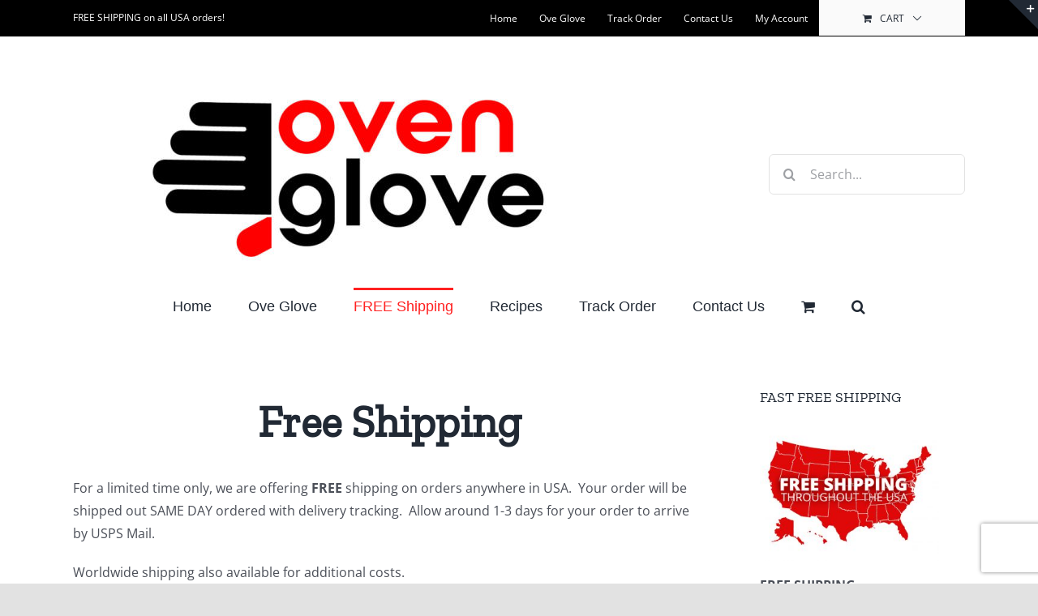

--- FILE ---
content_type: text/html; charset=UTF-8
request_url: https://www.ovenglove.net/shipping/
body_size: 24826
content:
<!DOCTYPE html>
<html class="avada-html-layout-wide avada-html-header-position-top" lang="en-US" prefix="og: http://ogp.me/ns# fb: http://ogp.me/ns/fb#">
<head>
	<meta http-equiv="X-UA-Compatible" content="IE=edge" />
	<meta http-equiv="Content-Type" content="text/html; charset=utf-8"/>
	<meta name="viewport" content="width=device-width, initial-scale=1" />
	<meta name='robots' content='index, follow, max-image-preview:large, max-snippet:-1, max-video-preview:-1' />

	<!-- This site is optimized with the Yoast SEO plugin v26.8 - https://yoast.com/product/yoast-seo-wordpress/ -->
	<title>FREE SHIPPING - Ove Glove Oven Mitt Hot Surface Handler</title>
	<meta name="description" content="Your Ove Glove oven mitt will be shipped FREE anywhere in the USA. Fast same day shipping with delivery tracking. Order today!" />
	<link rel="canonical" href="https://www.ovenglove.net/shipping/" />
	<meta property="og:locale" content="en_US" />
	<meta property="og:type" content="article" />
	<meta property="og:title" content="FREE SHIPPING - Ove Glove Oven Mitt Hot Surface Handler" />
	<meta property="og:description" content="Your Ove Glove oven mitt will be shipped FREE anywhere in the USA. Fast same day shipping with delivery tracking. Order today!" />
	<meta property="og:url" content="https://www.ovenglove.net/shipping/" />
	<meta property="og:site_name" content="Ove Glove Oven Mitt" />
	<meta property="article:publisher" content="https://www.facebook.com/OvenGloveMitt" />
	<meta property="article:modified_time" content="2023-05-01T19:09:32+00:00" />
	<meta property="og:image" content="https://www.ovenglove.net/wp-content/uploads/2020/07/ove-glove.jpg" />
	<meta property="og:image:width" content="1019" />
	<meta property="og:image:height" content="1019" />
	<meta property="og:image:type" content="image/jpeg" />
	<meta name="twitter:card" content="summary_large_image" />
	<meta name="twitter:title" content="FREE SHIPPING - Ove Glove Oven Mitt Hot Surface Handler" />
	<meta name="twitter:description" content="Your Ove Glove oven mitt will be shipped FREE anywhere in the USA. Fast same day shipping with delivery tracking. Order today!" />
	<meta name="twitter:image" content="https://www.ovenglove.net/wp-content/uploads/2020/07/ove-glove.jpg" />
	<meta name="twitter:site" content="@BuyOvenGlove" />
	<meta name="twitter:label1" content="Est. reading time" />
	<meta name="twitter:data1" content="6 minutes" />
	<!-- / Yoast SEO plugin. -->


<link rel='dns-prefetch' href='//www.google.com' />
<link rel='dns-prefetch' href='//www.googletagmanager.com' />
<link rel="alternate" type="application/rss+xml" title="Ove Glove Oven Mitt &raquo; Feed" href="https://www.ovenglove.net/feed/" />
<link rel="alternate" type="application/rss+xml" title="Ove Glove Oven Mitt &raquo; Comments Feed" href="https://www.ovenglove.net/comments/feed/" />
								<link rel="icon" href="https://www.ovenglove.net/wp-content/uploads/2020/07/FAV1.jpg" type="image/jpeg" />
		
					<!-- Apple Touch Icon -->
						<link rel="apple-touch-icon" sizes="180x180" href="https://www.ovenglove.net/wp-content/uploads/2020/07/OVEGLOVE-RETINA.jpg" type="image/jpeg">
		
					<!-- Android Icon -->
						<link rel="icon" sizes="192x192" href="https://www.ovenglove.net/wp-content/uploads/2020/07/OVEGLOVE-IPHONE.jpg" type="image/jpeg">
		
					<!-- MS Edge Icon -->
						<meta name="msapplication-TileImage" content="https://www.ovenglove.net/wp-content/uploads/2020/07/OVEGLOVE-IPAD.jpg" type="image/jpeg">
				<link rel="alternate" title="oEmbed (JSON)" type="application/json+oembed" href="https://www.ovenglove.net/wp-json/oembed/1.0/embed?url=https%3A%2F%2Fwww.ovenglove.net%2Fshipping%2F" />
<link rel="alternate" title="oEmbed (XML)" type="text/xml+oembed" href="https://www.ovenglove.net/wp-json/oembed/1.0/embed?url=https%3A%2F%2Fwww.ovenglove.net%2Fshipping%2F&#038;format=xml" />
					<meta name="description" content="Free Shipping
For a limited time only, we are offering FREE shipping on orders anywhere in USA.  Your order will be shipped out SAME DAY ordered with delivery tracking.  Allow around 1-3 days for your order to arrive by USPS Mail.

Worldwide shipping also available for additional costs.

You can check status of your shipment at"/>
				
		<meta property="og:locale" content="en_US"/>
		<meta property="og:type" content="article"/>
		<meta property="og:site_name" content="Ove Glove Oven Mitt"/>
		<meta property="og:title" content="FREE SHIPPING - Ove Glove Oven Mitt Hot Surface Handler"/>
				<meta property="og:description" content="Free Shipping
For a limited time only, we are offering FREE shipping on orders anywhere in USA.  Your order will be shipped out SAME DAY ordered with delivery tracking.  Allow around 1-3 days for your order to arrive by USPS Mail.

Worldwide shipping also available for additional costs.

You can check status of your shipment at"/>
				<meta property="og:url" content="https://www.ovenglove.net/shipping/"/>
													<meta property="article:modified_time" content="2023-05-01T19:09:32-05:00"/>
											<meta property="og:image" content="https://www.ovenglove.net/wp-content/uploads/2020/09/ove-glove.jpg"/>
		<meta property="og:image:width" content="700"/>
		<meta property="og:image:height" content="218"/>
		<meta property="og:image:type" content="image/jpeg"/>
				<style id='wp-img-auto-sizes-contain-inline-css' type='text/css'>
img:is([sizes=auto i],[sizes^="auto," i]){contain-intrinsic-size:3000px 1500px}
/*# sourceURL=wp-img-auto-sizes-contain-inline-css */
</style>
<style id='wp-emoji-styles-inline-css' type='text/css'>

	img.wp-smiley, img.emoji {
		display: inline !important;
		border: none !important;
		box-shadow: none !important;
		height: 1em !important;
		width: 1em !important;
		margin: 0 0.07em !important;
		vertical-align: -0.1em !important;
		background: none !important;
		padding: 0 !important;
	}
/*# sourceURL=wp-emoji-styles-inline-css */
</style>
<style id='wp-block-library-inline-css' type='text/css'>
:root{--wp-block-synced-color:#7a00df;--wp-block-synced-color--rgb:122,0,223;--wp-bound-block-color:var(--wp-block-synced-color);--wp-editor-canvas-background:#ddd;--wp-admin-theme-color:#007cba;--wp-admin-theme-color--rgb:0,124,186;--wp-admin-theme-color-darker-10:#006ba1;--wp-admin-theme-color-darker-10--rgb:0,107,160.5;--wp-admin-theme-color-darker-20:#005a87;--wp-admin-theme-color-darker-20--rgb:0,90,135;--wp-admin-border-width-focus:2px}@media (min-resolution:192dpi){:root{--wp-admin-border-width-focus:1.5px}}.wp-element-button{cursor:pointer}:root .has-very-light-gray-background-color{background-color:#eee}:root .has-very-dark-gray-background-color{background-color:#313131}:root .has-very-light-gray-color{color:#eee}:root .has-very-dark-gray-color{color:#313131}:root .has-vivid-green-cyan-to-vivid-cyan-blue-gradient-background{background:linear-gradient(135deg,#00d084,#0693e3)}:root .has-purple-crush-gradient-background{background:linear-gradient(135deg,#34e2e4,#4721fb 50%,#ab1dfe)}:root .has-hazy-dawn-gradient-background{background:linear-gradient(135deg,#faaca8,#dad0ec)}:root .has-subdued-olive-gradient-background{background:linear-gradient(135deg,#fafae1,#67a671)}:root .has-atomic-cream-gradient-background{background:linear-gradient(135deg,#fdd79a,#004a59)}:root .has-nightshade-gradient-background{background:linear-gradient(135deg,#330968,#31cdcf)}:root .has-midnight-gradient-background{background:linear-gradient(135deg,#020381,#2874fc)}:root{--wp--preset--font-size--normal:16px;--wp--preset--font-size--huge:42px}.has-regular-font-size{font-size:1em}.has-larger-font-size{font-size:2.625em}.has-normal-font-size{font-size:var(--wp--preset--font-size--normal)}.has-huge-font-size{font-size:var(--wp--preset--font-size--huge)}.has-text-align-center{text-align:center}.has-text-align-left{text-align:left}.has-text-align-right{text-align:right}.has-fit-text{white-space:nowrap!important}#end-resizable-editor-section{display:none}.aligncenter{clear:both}.items-justified-left{justify-content:flex-start}.items-justified-center{justify-content:center}.items-justified-right{justify-content:flex-end}.items-justified-space-between{justify-content:space-between}.screen-reader-text{border:0;clip-path:inset(50%);height:1px;margin:-1px;overflow:hidden;padding:0;position:absolute;width:1px;word-wrap:normal!important}.screen-reader-text:focus{background-color:#ddd;clip-path:none;color:#444;display:block;font-size:1em;height:auto;left:5px;line-height:normal;padding:15px 23px 14px;text-decoration:none;top:5px;width:auto;z-index:100000}html :where(.has-border-color){border-style:solid}html :where([style*=border-top-color]){border-top-style:solid}html :where([style*=border-right-color]){border-right-style:solid}html :where([style*=border-bottom-color]){border-bottom-style:solid}html :where([style*=border-left-color]){border-left-style:solid}html :where([style*=border-width]){border-style:solid}html :where([style*=border-top-width]){border-top-style:solid}html :where([style*=border-right-width]){border-right-style:solid}html :where([style*=border-bottom-width]){border-bottom-style:solid}html :where([style*=border-left-width]){border-left-style:solid}html :where(img[class*=wp-image-]){height:auto;max-width:100%}:where(figure){margin:0 0 1em}html :where(.is-position-sticky){--wp-admin--admin-bar--position-offset:var(--wp-admin--admin-bar--height,0px)}@media screen and (max-width:600px){html :where(.is-position-sticky){--wp-admin--admin-bar--position-offset:0px}}

/*# sourceURL=wp-block-library-inline-css */
</style><link rel='stylesheet' id='wc-blocks-style-css' href='https://www.ovenglove.net/wp-content/plugins/woocommerce/assets/client/blocks/wc-blocks.css?ver=wc-10.4.3' type='text/css' media='all' />
<style id='global-styles-inline-css' type='text/css'>
:root{--wp--preset--aspect-ratio--square: 1;--wp--preset--aspect-ratio--4-3: 4/3;--wp--preset--aspect-ratio--3-4: 3/4;--wp--preset--aspect-ratio--3-2: 3/2;--wp--preset--aspect-ratio--2-3: 2/3;--wp--preset--aspect-ratio--16-9: 16/9;--wp--preset--aspect-ratio--9-16: 9/16;--wp--preset--color--black: #000000;--wp--preset--color--cyan-bluish-gray: #abb8c3;--wp--preset--color--white: #ffffff;--wp--preset--color--pale-pink: #f78da7;--wp--preset--color--vivid-red: #cf2e2e;--wp--preset--color--luminous-vivid-orange: #ff6900;--wp--preset--color--luminous-vivid-amber: #fcb900;--wp--preset--color--light-green-cyan: #7bdcb5;--wp--preset--color--vivid-green-cyan: #00d084;--wp--preset--color--pale-cyan-blue: #8ed1fc;--wp--preset--color--vivid-cyan-blue: #0693e3;--wp--preset--color--vivid-purple: #9b51e0;--wp--preset--color--awb-color-1: rgba(255,255,255,1);--wp--preset--color--awb-color-2: rgba(249,249,251,1);--wp--preset--color--awb-color-3: rgba(242,243,245,1);--wp--preset--color--awb-color-4: rgba(226,226,226,1);--wp--preset--color--awb-color-5: rgba(74,78,87,1);--wp--preset--color--awb-color-6: rgba(181,39,39,1);--wp--preset--color--awb-color-7: rgba(33,41,52,1);--wp--preset--color--awb-color-8: rgba(0,0,0,1);--wp--preset--color--awb-color-custom-10: rgba(101,188,123,1);--wp--preset--color--awb-color-custom-11: rgba(51,51,51,1);--wp--preset--color--awb-color-custom-12: rgba(158,160,164,1);--wp--preset--color--awb-color-custom-13: rgba(242,243,245,0.7);--wp--preset--color--awb-color-custom-14: rgba(38,48,62,1);--wp--preset--color--awb-color-custom-15: rgba(255,255,255,0.8);--wp--preset--color--awb-color-custom-16: rgba(29,36,45,1);--wp--preset--color--awb-color-custom-17: rgba(242,243,245,0.8);--wp--preset--gradient--vivid-cyan-blue-to-vivid-purple: linear-gradient(135deg,rgb(6,147,227) 0%,rgb(155,81,224) 100%);--wp--preset--gradient--light-green-cyan-to-vivid-green-cyan: linear-gradient(135deg,rgb(122,220,180) 0%,rgb(0,208,130) 100%);--wp--preset--gradient--luminous-vivid-amber-to-luminous-vivid-orange: linear-gradient(135deg,rgb(252,185,0) 0%,rgb(255,105,0) 100%);--wp--preset--gradient--luminous-vivid-orange-to-vivid-red: linear-gradient(135deg,rgb(255,105,0) 0%,rgb(207,46,46) 100%);--wp--preset--gradient--very-light-gray-to-cyan-bluish-gray: linear-gradient(135deg,rgb(238,238,238) 0%,rgb(169,184,195) 100%);--wp--preset--gradient--cool-to-warm-spectrum: linear-gradient(135deg,rgb(74,234,220) 0%,rgb(151,120,209) 20%,rgb(207,42,186) 40%,rgb(238,44,130) 60%,rgb(251,105,98) 80%,rgb(254,248,76) 100%);--wp--preset--gradient--blush-light-purple: linear-gradient(135deg,rgb(255,206,236) 0%,rgb(152,150,240) 100%);--wp--preset--gradient--blush-bordeaux: linear-gradient(135deg,rgb(254,205,165) 0%,rgb(254,45,45) 50%,rgb(107,0,62) 100%);--wp--preset--gradient--luminous-dusk: linear-gradient(135deg,rgb(255,203,112) 0%,rgb(199,81,192) 50%,rgb(65,88,208) 100%);--wp--preset--gradient--pale-ocean: linear-gradient(135deg,rgb(255,245,203) 0%,rgb(182,227,212) 50%,rgb(51,167,181) 100%);--wp--preset--gradient--electric-grass: linear-gradient(135deg,rgb(202,248,128) 0%,rgb(113,206,126) 100%);--wp--preset--gradient--midnight: linear-gradient(135deg,rgb(2,3,129) 0%,rgb(40,116,252) 100%);--wp--preset--font-size--small: 12px;--wp--preset--font-size--medium: 20px;--wp--preset--font-size--large: 24px;--wp--preset--font-size--x-large: 42px;--wp--preset--font-size--normal: 16px;--wp--preset--font-size--xlarge: 32px;--wp--preset--font-size--huge: 48px;--wp--preset--spacing--20: 0.44rem;--wp--preset--spacing--30: 0.67rem;--wp--preset--spacing--40: 1rem;--wp--preset--spacing--50: 1.5rem;--wp--preset--spacing--60: 2.25rem;--wp--preset--spacing--70: 3.38rem;--wp--preset--spacing--80: 5.06rem;--wp--preset--shadow--natural: 6px 6px 9px rgba(0, 0, 0, 0.2);--wp--preset--shadow--deep: 12px 12px 50px rgba(0, 0, 0, 0.4);--wp--preset--shadow--sharp: 6px 6px 0px rgba(0, 0, 0, 0.2);--wp--preset--shadow--outlined: 6px 6px 0px -3px rgb(255, 255, 255), 6px 6px rgb(0, 0, 0);--wp--preset--shadow--crisp: 6px 6px 0px rgb(0, 0, 0);}:where(.is-layout-flex){gap: 0.5em;}:where(.is-layout-grid){gap: 0.5em;}body .is-layout-flex{display: flex;}.is-layout-flex{flex-wrap: wrap;align-items: center;}.is-layout-flex > :is(*, div){margin: 0;}body .is-layout-grid{display: grid;}.is-layout-grid > :is(*, div){margin: 0;}:where(.wp-block-columns.is-layout-flex){gap: 2em;}:where(.wp-block-columns.is-layout-grid){gap: 2em;}:where(.wp-block-post-template.is-layout-flex){gap: 1.25em;}:where(.wp-block-post-template.is-layout-grid){gap: 1.25em;}.has-black-color{color: var(--wp--preset--color--black) !important;}.has-cyan-bluish-gray-color{color: var(--wp--preset--color--cyan-bluish-gray) !important;}.has-white-color{color: var(--wp--preset--color--white) !important;}.has-pale-pink-color{color: var(--wp--preset--color--pale-pink) !important;}.has-vivid-red-color{color: var(--wp--preset--color--vivid-red) !important;}.has-luminous-vivid-orange-color{color: var(--wp--preset--color--luminous-vivid-orange) !important;}.has-luminous-vivid-amber-color{color: var(--wp--preset--color--luminous-vivid-amber) !important;}.has-light-green-cyan-color{color: var(--wp--preset--color--light-green-cyan) !important;}.has-vivid-green-cyan-color{color: var(--wp--preset--color--vivid-green-cyan) !important;}.has-pale-cyan-blue-color{color: var(--wp--preset--color--pale-cyan-blue) !important;}.has-vivid-cyan-blue-color{color: var(--wp--preset--color--vivid-cyan-blue) !important;}.has-vivid-purple-color{color: var(--wp--preset--color--vivid-purple) !important;}.has-black-background-color{background-color: var(--wp--preset--color--black) !important;}.has-cyan-bluish-gray-background-color{background-color: var(--wp--preset--color--cyan-bluish-gray) !important;}.has-white-background-color{background-color: var(--wp--preset--color--white) !important;}.has-pale-pink-background-color{background-color: var(--wp--preset--color--pale-pink) !important;}.has-vivid-red-background-color{background-color: var(--wp--preset--color--vivid-red) !important;}.has-luminous-vivid-orange-background-color{background-color: var(--wp--preset--color--luminous-vivid-orange) !important;}.has-luminous-vivid-amber-background-color{background-color: var(--wp--preset--color--luminous-vivid-amber) !important;}.has-light-green-cyan-background-color{background-color: var(--wp--preset--color--light-green-cyan) !important;}.has-vivid-green-cyan-background-color{background-color: var(--wp--preset--color--vivid-green-cyan) !important;}.has-pale-cyan-blue-background-color{background-color: var(--wp--preset--color--pale-cyan-blue) !important;}.has-vivid-cyan-blue-background-color{background-color: var(--wp--preset--color--vivid-cyan-blue) !important;}.has-vivid-purple-background-color{background-color: var(--wp--preset--color--vivid-purple) !important;}.has-black-border-color{border-color: var(--wp--preset--color--black) !important;}.has-cyan-bluish-gray-border-color{border-color: var(--wp--preset--color--cyan-bluish-gray) !important;}.has-white-border-color{border-color: var(--wp--preset--color--white) !important;}.has-pale-pink-border-color{border-color: var(--wp--preset--color--pale-pink) !important;}.has-vivid-red-border-color{border-color: var(--wp--preset--color--vivid-red) !important;}.has-luminous-vivid-orange-border-color{border-color: var(--wp--preset--color--luminous-vivid-orange) !important;}.has-luminous-vivid-amber-border-color{border-color: var(--wp--preset--color--luminous-vivid-amber) !important;}.has-light-green-cyan-border-color{border-color: var(--wp--preset--color--light-green-cyan) !important;}.has-vivid-green-cyan-border-color{border-color: var(--wp--preset--color--vivid-green-cyan) !important;}.has-pale-cyan-blue-border-color{border-color: var(--wp--preset--color--pale-cyan-blue) !important;}.has-vivid-cyan-blue-border-color{border-color: var(--wp--preset--color--vivid-cyan-blue) !important;}.has-vivid-purple-border-color{border-color: var(--wp--preset--color--vivid-purple) !important;}.has-vivid-cyan-blue-to-vivid-purple-gradient-background{background: var(--wp--preset--gradient--vivid-cyan-blue-to-vivid-purple) !important;}.has-light-green-cyan-to-vivid-green-cyan-gradient-background{background: var(--wp--preset--gradient--light-green-cyan-to-vivid-green-cyan) !important;}.has-luminous-vivid-amber-to-luminous-vivid-orange-gradient-background{background: var(--wp--preset--gradient--luminous-vivid-amber-to-luminous-vivid-orange) !important;}.has-luminous-vivid-orange-to-vivid-red-gradient-background{background: var(--wp--preset--gradient--luminous-vivid-orange-to-vivid-red) !important;}.has-very-light-gray-to-cyan-bluish-gray-gradient-background{background: var(--wp--preset--gradient--very-light-gray-to-cyan-bluish-gray) !important;}.has-cool-to-warm-spectrum-gradient-background{background: var(--wp--preset--gradient--cool-to-warm-spectrum) !important;}.has-blush-light-purple-gradient-background{background: var(--wp--preset--gradient--blush-light-purple) !important;}.has-blush-bordeaux-gradient-background{background: var(--wp--preset--gradient--blush-bordeaux) !important;}.has-luminous-dusk-gradient-background{background: var(--wp--preset--gradient--luminous-dusk) !important;}.has-pale-ocean-gradient-background{background: var(--wp--preset--gradient--pale-ocean) !important;}.has-electric-grass-gradient-background{background: var(--wp--preset--gradient--electric-grass) !important;}.has-midnight-gradient-background{background: var(--wp--preset--gradient--midnight) !important;}.has-small-font-size{font-size: var(--wp--preset--font-size--small) !important;}.has-medium-font-size{font-size: var(--wp--preset--font-size--medium) !important;}.has-large-font-size{font-size: var(--wp--preset--font-size--large) !important;}.has-x-large-font-size{font-size: var(--wp--preset--font-size--x-large) !important;}
/*# sourceURL=global-styles-inline-css */
</style>

<style id='classic-theme-styles-inline-css' type='text/css'>
/*! This file is auto-generated */
.wp-block-button__link{color:#fff;background-color:#32373c;border-radius:9999px;box-shadow:none;text-decoration:none;padding:calc(.667em + 2px) calc(1.333em + 2px);font-size:1.125em}.wp-block-file__button{background:#32373c;color:#fff;text-decoration:none}
/*# sourceURL=/wp-includes/css/classic-themes.min.css */
</style>
<style id='woocommerce-inline-inline-css' type='text/css'>
.woocommerce form .form-row .required { visibility: visible; }
/*# sourceURL=woocommerce-inline-inline-css */
</style>
<link rel='stylesheet' id='fusion-dynamic-css-css' href='https://www.ovenglove.net/wp-content/uploads/fusion-styles/7fcd170c0b18e2a395ebdc74faa0f372.min.css?ver=3.14.2' type='text/css' media='all' />
<link rel='stylesheet' id='avada-fullwidth-md-css' href='https://www.ovenglove.net/wp-content/plugins/fusion-builder/assets/css/media/fullwidth-md.min.css?ver=3.14.2' type='text/css' media='only screen and (max-width: 1024px)' />
<link rel='stylesheet' id='avada-fullwidth-sm-css' href='https://www.ovenglove.net/wp-content/plugins/fusion-builder/assets/css/media/fullwidth-sm.min.css?ver=3.14.2' type='text/css' media='only screen and (max-width: 640px)' />
<link rel='stylesheet' id='awb-text-path-md-css' href='https://www.ovenglove.net/wp-content/plugins/fusion-builder/assets/css/media/awb-text-path-md.min.css?ver=7.14.2' type='text/css' media='only screen and (max-width: 1024px)' />
<link rel='stylesheet' id='awb-text-path-sm-css' href='https://www.ovenglove.net/wp-content/plugins/fusion-builder/assets/css/media/awb-text-path-sm.min.css?ver=7.14.2' type='text/css' media='only screen and (max-width: 640px)' />
<link rel='stylesheet' id='avada-icon-md-css' href='https://www.ovenglove.net/wp-content/plugins/fusion-builder/assets/css/media/icon-md.min.css?ver=3.14.2' type='text/css' media='only screen and (max-width: 1024px)' />
<link rel='stylesheet' id='avada-icon-sm-css' href='https://www.ovenglove.net/wp-content/plugins/fusion-builder/assets/css/media/icon-sm.min.css?ver=3.14.2' type='text/css' media='only screen and (max-width: 640px)' />
<link rel='stylesheet' id='avada-grid-md-css' href='https://www.ovenglove.net/wp-content/plugins/fusion-builder/assets/css/media/grid-md.min.css?ver=7.14.2' type='text/css' media='only screen and (max-width: 1024px)' />
<link rel='stylesheet' id='avada-grid-sm-css' href='https://www.ovenglove.net/wp-content/plugins/fusion-builder/assets/css/media/grid-sm.min.css?ver=7.14.2' type='text/css' media='only screen and (max-width: 640px)' />
<link rel='stylesheet' id='avada-image-md-css' href='https://www.ovenglove.net/wp-content/plugins/fusion-builder/assets/css/media/image-md.min.css?ver=7.14.2' type='text/css' media='only screen and (max-width: 1024px)' />
<link rel='stylesheet' id='avada-image-sm-css' href='https://www.ovenglove.net/wp-content/plugins/fusion-builder/assets/css/media/image-sm.min.css?ver=7.14.2' type='text/css' media='only screen and (max-width: 640px)' />
<link rel='stylesheet' id='avada-person-md-css' href='https://www.ovenglove.net/wp-content/plugins/fusion-builder/assets/css/media/person-md.min.css?ver=7.14.2' type='text/css' media='only screen and (max-width: 1024px)' />
<link rel='stylesheet' id='avada-person-sm-css' href='https://www.ovenglove.net/wp-content/plugins/fusion-builder/assets/css/media/person-sm.min.css?ver=7.14.2' type='text/css' media='only screen and (max-width: 640px)' />
<link rel='stylesheet' id='avada-section-separator-md-css' href='https://www.ovenglove.net/wp-content/plugins/fusion-builder/assets/css/media/section-separator-md.min.css?ver=3.14.2' type='text/css' media='only screen and (max-width: 1024px)' />
<link rel='stylesheet' id='avada-section-separator-sm-css' href='https://www.ovenglove.net/wp-content/plugins/fusion-builder/assets/css/media/section-separator-sm.min.css?ver=3.14.2' type='text/css' media='only screen and (max-width: 640px)' />
<link rel='stylesheet' id='avada-social-sharing-md-css' href='https://www.ovenglove.net/wp-content/plugins/fusion-builder/assets/css/media/social-sharing-md.min.css?ver=7.14.2' type='text/css' media='only screen and (max-width: 1024px)' />
<link rel='stylesheet' id='avada-social-sharing-sm-css' href='https://www.ovenglove.net/wp-content/plugins/fusion-builder/assets/css/media/social-sharing-sm.min.css?ver=7.14.2' type='text/css' media='only screen and (max-width: 640px)' />
<link rel='stylesheet' id='avada-social-links-md-css' href='https://www.ovenglove.net/wp-content/plugins/fusion-builder/assets/css/media/social-links-md.min.css?ver=7.14.2' type='text/css' media='only screen and (max-width: 1024px)' />
<link rel='stylesheet' id='avada-social-links-sm-css' href='https://www.ovenglove.net/wp-content/plugins/fusion-builder/assets/css/media/social-links-sm.min.css?ver=7.14.2' type='text/css' media='only screen and (max-width: 640px)' />
<link rel='stylesheet' id='avada-tabs-lg-min-css' href='https://www.ovenglove.net/wp-content/plugins/fusion-builder/assets/css/media/tabs-lg-min.min.css?ver=7.14.2' type='text/css' media='only screen and (min-width: 640px)' />
<link rel='stylesheet' id='avada-tabs-lg-max-css' href='https://www.ovenglove.net/wp-content/plugins/fusion-builder/assets/css/media/tabs-lg-max.min.css?ver=7.14.2' type='text/css' media='only screen and (max-width: 640px)' />
<link rel='stylesheet' id='avada-tabs-md-css' href='https://www.ovenglove.net/wp-content/plugins/fusion-builder/assets/css/media/tabs-md.min.css?ver=7.14.2' type='text/css' media='only screen and (max-width: 1024px)' />
<link rel='stylesheet' id='avada-tabs-sm-css' href='https://www.ovenglove.net/wp-content/plugins/fusion-builder/assets/css/media/tabs-sm.min.css?ver=7.14.2' type='text/css' media='only screen and (max-width: 640px)' />
<link rel='stylesheet' id='awb-text-md-css' href='https://www.ovenglove.net/wp-content/plugins/fusion-builder/assets/css/media/text-md.min.css?ver=3.14.2' type='text/css' media='only screen and (max-width: 1024px)' />
<link rel='stylesheet' id='awb-text-sm-css' href='https://www.ovenglove.net/wp-content/plugins/fusion-builder/assets/css/media/text-sm.min.css?ver=3.14.2' type='text/css' media='only screen and (max-width: 640px)' />
<link rel='stylesheet' id='awb-title-md-css' href='https://www.ovenglove.net/wp-content/plugins/fusion-builder/assets/css/media/title-md.min.css?ver=3.14.2' type='text/css' media='only screen and (max-width: 1024px)' />
<link rel='stylesheet' id='awb-title-sm-css' href='https://www.ovenglove.net/wp-content/plugins/fusion-builder/assets/css/media/title-sm.min.css?ver=3.14.2' type='text/css' media='only screen and (max-width: 640px)' />
<link rel='stylesheet' id='awb-woo-cart-totals-md-css' href='https://www.ovenglove.net/wp-content/plugins/fusion-builder/assets/css/media/woo-cart-totals-md.min.css?ver=3.14.2' type='text/css' media='only screen and (max-width: 1024px)' />
<link rel='stylesheet' id='awb-woo-cart-totals-sm-css' href='https://www.ovenglove.net/wp-content/plugins/fusion-builder/assets/css/media/woo-cart-totals-sm.min.css?ver=3.14.2' type='text/css' media='only screen and (max-width: 640px)' />
<link rel='stylesheet' id='awb-post-card-image-sm-css' href='https://www.ovenglove.net/wp-content/plugins/fusion-builder/assets/css/media/post-card-image-sm.min.css?ver=3.14.2' type='text/css' media='only screen and (max-width: 640px)' />
<link rel='stylesheet' id='avada-max-sh-cbp-woo-quick-view-css' href='https://www.ovenglove.net/wp-content/themes/Avada/assets/css/media/max-sh-cbp-woo-quick-view.min.css?ver=7.14.2' type='text/css' media='only screen and (max-width: 800px)' />
<link rel='stylesheet' id='avada-min-sh-cbp-woo-quick-view-css' href='https://www.ovenglove.net/wp-content/themes/Avada/assets/css/media/min-sh-cbp-woo-quick-view.min.css?ver=7.14.2' type='text/css' media='only screen and (min-width: 800px)' />
<link rel='stylesheet' id='avada-swiper-md-css' href='https://www.ovenglove.net/wp-content/plugins/fusion-builder/assets/css/media/swiper-md.min.css?ver=7.14.2' type='text/css' media='only screen and (max-width: 1024px)' />
<link rel='stylesheet' id='avada-swiper-sm-css' href='https://www.ovenglove.net/wp-content/plugins/fusion-builder/assets/css/media/swiper-sm.min.css?ver=7.14.2' type='text/css' media='only screen and (max-width: 640px)' />
<link rel='stylesheet' id='avada-post-cards-md-css' href='https://www.ovenglove.net/wp-content/plugins/fusion-builder/assets/css/media/post-cards-md.min.css?ver=7.14.2' type='text/css' media='only screen and (max-width: 1024px)' />
<link rel='stylesheet' id='avada-post-cards-sm-css' href='https://www.ovenglove.net/wp-content/plugins/fusion-builder/assets/css/media/post-cards-sm.min.css?ver=7.14.2' type='text/css' media='only screen and (max-width: 640px)' />
<link rel='stylesheet' id='avada-facebook-page-md-css' href='https://www.ovenglove.net/wp-content/plugins/fusion-builder/assets/css/media/facebook-page-md.min.css?ver=7.14.2' type='text/css' media='only screen and (max-width: 1024px)' />
<link rel='stylesheet' id='avada-facebook-page-sm-css' href='https://www.ovenglove.net/wp-content/plugins/fusion-builder/assets/css/media/facebook-page-sm.min.css?ver=7.14.2' type='text/css' media='only screen and (max-width: 640px)' />
<link rel='stylesheet' id='avada-twitter-timeline-md-css' href='https://www.ovenglove.net/wp-content/plugins/fusion-builder/assets/css/media/twitter-timeline-md.min.css?ver=7.14.2' type='text/css' media='only screen and (max-width: 1024px)' />
<link rel='stylesheet' id='avada-twitter-timeline-sm-css' href='https://www.ovenglove.net/wp-content/plugins/fusion-builder/assets/css/media/twitter-timeline-sm.min.css?ver=7.14.2' type='text/css' media='only screen and (max-width: 640px)' />
<link rel='stylesheet' id='avada-flickr-md-css' href='https://www.ovenglove.net/wp-content/plugins/fusion-builder/assets/css/media/flickr-md.min.css?ver=7.14.2' type='text/css' media='only screen and (max-width: 1024px)' />
<link rel='stylesheet' id='avada-flickr-sm-css' href='https://www.ovenglove.net/wp-content/plugins/fusion-builder/assets/css/media/flickr-sm.min.css?ver=7.14.2' type='text/css' media='only screen and (max-width: 640px)' />
<link rel='stylesheet' id='avada-tagcloud-md-css' href='https://www.ovenglove.net/wp-content/plugins/fusion-builder/assets/css/media/tagcloud-md.min.css?ver=7.14.2' type='text/css' media='only screen and (max-width: 1024px)' />
<link rel='stylesheet' id='avada-tagcloud-sm-css' href='https://www.ovenglove.net/wp-content/plugins/fusion-builder/assets/css/media/tagcloud-sm.min.css?ver=7.14.2' type='text/css' media='only screen and (max-width: 640px)' />
<link rel='stylesheet' id='avada-instagram-md-css' href='https://www.ovenglove.net/wp-content/plugins/fusion-builder/assets/css/media/instagram-md.min.css?ver=7.14.2' type='text/css' media='only screen and (max-width: 1024px)' />
<link rel='stylesheet' id='avada-instagram-sm-css' href='https://www.ovenglove.net/wp-content/plugins/fusion-builder/assets/css/media/instagram-sm.min.css?ver=7.14.2' type='text/css' media='only screen and (max-width: 640px)' />
<link rel='stylesheet' id='awb-meta-md-css' href='https://www.ovenglove.net/wp-content/plugins/fusion-builder/assets/css/media/meta-md.min.css?ver=7.14.2' type='text/css' media='only screen and (max-width: 1024px)' />
<link rel='stylesheet' id='awb-meta-sm-css' href='https://www.ovenglove.net/wp-content/plugins/fusion-builder/assets/css/media/meta-sm.min.css?ver=7.14.2' type='text/css' media='only screen and (max-width: 640px)' />
<link rel='stylesheet' id='avada-woo-reviews-sm-css' href='https://www.ovenglove.net/wp-content/plugins/fusion-builder/assets/css/media/woo-reviews-sm.min.css?ver=7.14.2' type='text/css' media='only screen and (max-width: 640px)' />
<link rel='stylesheet' id='avada-max-sh-cbp-woo-tabs-css' href='https://www.ovenglove.net/wp-content/themes/Avada/assets/css/media/max-sh-cbp-woo-tabs.min.css?ver=7.14.2' type='text/css' media='only screen and (max-width: 800px)' />
<link rel='stylesheet' id='avada-woo-notices-sm-css' href='https://www.ovenglove.net/wp-content/plugins/fusion-builder/assets/css/media/woo-notices-sm.min.css?ver=7.14.2' type='text/css' media='only screen and (max-width: 640px)' />
<link rel='stylesheet' id='awb-layout-colums-md-css' href='https://www.ovenglove.net/wp-content/plugins/fusion-builder/assets/css/media/layout-columns-md.min.css?ver=3.14.2' type='text/css' media='only screen and (max-width: 1024px)' />
<link rel='stylesheet' id='awb-layout-colums-sm-css' href='https://www.ovenglove.net/wp-content/plugins/fusion-builder/assets/css/media/layout-columns-sm.min.css?ver=3.14.2' type='text/css' media='only screen and (max-width: 640px)' />
<link rel='stylesheet' id='avada-max-1c-css' href='https://www.ovenglove.net/wp-content/themes/Avada/assets/css/media/max-1c.min.css?ver=7.14.2' type='text/css' media='only screen and (max-width: 640px)' />
<link rel='stylesheet' id='avada-max-2c-css' href='https://www.ovenglove.net/wp-content/themes/Avada/assets/css/media/max-2c.min.css?ver=7.14.2' type='text/css' media='only screen and (max-width: 712px)' />
<link rel='stylesheet' id='avada-min-2c-max-3c-css' href='https://www.ovenglove.net/wp-content/themes/Avada/assets/css/media/min-2c-max-3c.min.css?ver=7.14.2' type='text/css' media='only screen and (min-width: 712px) and (max-width: 784px)' />
<link rel='stylesheet' id='avada-min-3c-max-4c-css' href='https://www.ovenglove.net/wp-content/themes/Avada/assets/css/media/min-3c-max-4c.min.css?ver=7.14.2' type='text/css' media='only screen and (min-width: 784px) and (max-width: 856px)' />
<link rel='stylesheet' id='avada-min-4c-max-5c-css' href='https://www.ovenglove.net/wp-content/themes/Avada/assets/css/media/min-4c-max-5c.min.css?ver=7.14.2' type='text/css' media='only screen and (min-width: 856px) and (max-width: 928px)' />
<link rel='stylesheet' id='avada-min-5c-max-6c-css' href='https://www.ovenglove.net/wp-content/themes/Avada/assets/css/media/min-5c-max-6c.min.css?ver=7.14.2' type='text/css' media='only screen and (min-width: 928px) and (max-width: 1000px)' />
<link rel='stylesheet' id='avada-min-shbp-css' href='https://www.ovenglove.net/wp-content/themes/Avada/assets/css/media/min-shbp.min.css?ver=7.14.2' type='text/css' media='only screen and (min-width: 801px)' />
<link rel='stylesheet' id='avada-min-shbp-header-legacy-css' href='https://www.ovenglove.net/wp-content/themes/Avada/assets/css/media/min-shbp-header-legacy.min.css?ver=7.14.2' type='text/css' media='only screen and (min-width: 801px)' />
<link rel='stylesheet' id='avada-max-shbp-css' href='https://www.ovenglove.net/wp-content/themes/Avada/assets/css/media/max-shbp.min.css?ver=7.14.2' type='text/css' media='only screen and (max-width: 800px)' />
<link rel='stylesheet' id='avada-max-shbp-header-legacy-css' href='https://www.ovenglove.net/wp-content/themes/Avada/assets/css/media/max-shbp-header-legacy.min.css?ver=7.14.2' type='text/css' media='only screen and (max-width: 800px)' />
<link rel='stylesheet' id='avada-max-sh-shbp-css' href='https://www.ovenglove.net/wp-content/themes/Avada/assets/css/media/max-sh-shbp.min.css?ver=7.14.2' type='text/css' media='only screen and (max-width: 800px)' />
<link rel='stylesheet' id='avada-max-sh-shbp-header-legacy-css' href='https://www.ovenglove.net/wp-content/themes/Avada/assets/css/media/max-sh-shbp-header-legacy.min.css?ver=7.14.2' type='text/css' media='only screen and (max-width: 800px)' />
<link rel='stylesheet' id='avada-min-768-max-1024-p-css' href='https://www.ovenglove.net/wp-content/themes/Avada/assets/css/media/min-768-max-1024-p.min.css?ver=7.14.2' type='text/css' media='only screen and (min-device-width: 768px) and (max-device-width: 1024px) and (orientation: portrait)' />
<link rel='stylesheet' id='avada-min-768-max-1024-p-header-legacy-css' href='https://www.ovenglove.net/wp-content/themes/Avada/assets/css/media/min-768-max-1024-p-header-legacy.min.css?ver=7.14.2' type='text/css' media='only screen and (min-device-width: 768px) and (max-device-width: 1024px) and (orientation: portrait)' />
<link rel='stylesheet' id='avada-min-768-max-1024-l-css' href='https://www.ovenglove.net/wp-content/themes/Avada/assets/css/media/min-768-max-1024-l.min.css?ver=7.14.2' type='text/css' media='only screen and (min-device-width: 768px) and (max-device-width: 1024px) and (orientation: landscape)' />
<link rel='stylesheet' id='avada-min-768-max-1024-l-header-legacy-css' href='https://www.ovenglove.net/wp-content/themes/Avada/assets/css/media/min-768-max-1024-l-header-legacy.min.css?ver=7.14.2' type='text/css' media='only screen and (min-device-width: 768px) and (max-device-width: 1024px) and (orientation: landscape)' />
<link rel='stylesheet' id='avada-max-sh-cbp-css' href='https://www.ovenglove.net/wp-content/themes/Avada/assets/css/media/max-sh-cbp.min.css?ver=7.14.2' type='text/css' media='only screen and (max-width: 800px)' />
<link rel='stylesheet' id='avada-max-sh-sbp-css' href='https://www.ovenglove.net/wp-content/themes/Avada/assets/css/media/max-sh-sbp.min.css?ver=7.14.2' type='text/css' media='only screen and (max-width: 800px)' />
<link rel='stylesheet' id='avada-max-sh-640-css' href='https://www.ovenglove.net/wp-content/themes/Avada/assets/css/media/max-sh-640.min.css?ver=7.14.2' type='text/css' media='only screen and (max-width: 640px)' />
<link rel='stylesheet' id='avada-max-shbp-18-css' href='https://www.ovenglove.net/wp-content/themes/Avada/assets/css/media/max-shbp-18.min.css?ver=7.14.2' type='text/css' media='only screen and (max-width: 782px)' />
<link rel='stylesheet' id='avada-max-shbp-32-css' href='https://www.ovenglove.net/wp-content/themes/Avada/assets/css/media/max-shbp-32.min.css?ver=7.14.2' type='text/css' media='only screen and (max-width: 768px)' />
<link rel='stylesheet' id='avada-min-sh-cbp-css' href='https://www.ovenglove.net/wp-content/themes/Avada/assets/css/media/min-sh-cbp.min.css?ver=7.14.2' type='text/css' media='only screen and (min-width: 800px)' />
<link rel='stylesheet' id='avada-max-640-css' href='https://www.ovenglove.net/wp-content/themes/Avada/assets/css/media/max-640.min.css?ver=7.14.2' type='text/css' media='only screen and (max-device-width: 640px)' />
<link rel='stylesheet' id='avada-max-main-css' href='https://www.ovenglove.net/wp-content/themes/Avada/assets/css/media/max-main.min.css?ver=7.14.2' type='text/css' media='only screen and (max-width: 1000px)' />
<link rel='stylesheet' id='avada-max-cbp-css' href='https://www.ovenglove.net/wp-content/themes/Avada/assets/css/media/max-cbp.min.css?ver=7.14.2' type='text/css' media='only screen and (max-width: 800px)' />
<link rel='stylesheet' id='avada-max-sh-cbp-cf7-css' href='https://www.ovenglove.net/wp-content/themes/Avada/assets/css/media/max-sh-cbp-cf7.min.css?ver=7.14.2' type='text/css' media='only screen and (max-width: 800px)' />
<link rel='stylesheet' id='avada-max-sh-cbp-eslider-css' href='https://www.ovenglove.net/wp-content/themes/Avada/assets/css/media/max-sh-cbp-eslider.min.css?ver=7.14.2' type='text/css' media='only screen and (max-width: 800px)' />
<link rel='stylesheet' id='avada-max-sh-cbp-social-sharing-css' href='https://www.ovenglove.net/wp-content/themes/Avada/assets/css/media/max-sh-cbp-social-sharing.min.css?ver=7.14.2' type='text/css' media='only screen and (max-width: 800px)' />
<link rel='stylesheet' id='fb-max-sh-cbp-css' href='https://www.ovenglove.net/wp-content/plugins/fusion-builder/assets/css/media/max-sh-cbp.min.css?ver=3.14.2' type='text/css' media='only screen and (max-width: 800px)' />
<link rel='stylesheet' id='fb-min-768-max-1024-p-css' href='https://www.ovenglove.net/wp-content/plugins/fusion-builder/assets/css/media/min-768-max-1024-p.min.css?ver=3.14.2' type='text/css' media='only screen and (min-device-width: 768px) and (max-device-width: 1024px) and (orientation: portrait)' />
<link rel='stylesheet' id='fb-max-640-css' href='https://www.ovenglove.net/wp-content/plugins/fusion-builder/assets/css/media/max-640.min.css?ver=3.14.2' type='text/css' media='only screen and (max-device-width: 640px)' />
<link rel='stylesheet' id='fb-max-1c-css' href='https://www.ovenglove.net/wp-content/plugins/fusion-builder/assets/css/media/max-1c.css?ver=3.14.2' type='text/css' media='only screen and (max-width: 640px)' />
<link rel='stylesheet' id='fb-max-2c-css' href='https://www.ovenglove.net/wp-content/plugins/fusion-builder/assets/css/media/max-2c.css?ver=3.14.2' type='text/css' media='only screen and (max-width: 712px)' />
<link rel='stylesheet' id='fb-min-2c-max-3c-css' href='https://www.ovenglove.net/wp-content/plugins/fusion-builder/assets/css/media/min-2c-max-3c.css?ver=3.14.2' type='text/css' media='only screen and (min-width: 712px) and (max-width: 784px)' />
<link rel='stylesheet' id='fb-min-3c-max-4c-css' href='https://www.ovenglove.net/wp-content/plugins/fusion-builder/assets/css/media/min-3c-max-4c.css?ver=3.14.2' type='text/css' media='only screen and (min-width: 784px) and (max-width: 856px)' />
<link rel='stylesheet' id='fb-min-4c-max-5c-css' href='https://www.ovenglove.net/wp-content/plugins/fusion-builder/assets/css/media/min-4c-max-5c.css?ver=3.14.2' type='text/css' media='only screen and (min-width: 856px) and (max-width: 928px)' />
<link rel='stylesheet' id='fb-min-5c-max-6c-css' href='https://www.ovenglove.net/wp-content/plugins/fusion-builder/assets/css/media/min-5c-max-6c.css?ver=3.14.2' type='text/css' media='only screen and (min-width: 928px) and (max-width: 1000px)' />
<link rel='stylesheet' id='avada-min-768-max-1024-woo-css' href='https://www.ovenglove.net/wp-content/themes/Avada/assets/css/media/min-768-max-1024-woo.min.css?ver=7.14.2' type='text/css' media='only screen and (min-device-width: 768px) and (max-device-width: 1024px)' />
<link rel='stylesheet' id='avada-max-sh-640-woo-css' href='https://www.ovenglove.net/wp-content/themes/Avada/assets/css/media/max-sh-640-woo.min.css?ver=7.14.2' type='text/css' media='only screen and (max-width: 640px)' />
<link rel='stylesheet' id='avada-max-sh-cbp-woo-css' href='https://www.ovenglove.net/wp-content/themes/Avada/assets/css/media/max-sh-cbp-woo.min.css?ver=7.14.2' type='text/css' media='only screen and (max-width: 800px)' />
<link rel='stylesheet' id='avada-min-sh-cbp-woo-css' href='https://www.ovenglove.net/wp-content/themes/Avada/assets/css/media/min-sh-cbp-woo.min.css?ver=7.14.2' type='text/css' media='only screen and (min-width: 800px)' />
<link rel='stylesheet' id='avada-off-canvas-md-css' href='https://www.ovenglove.net/wp-content/plugins/fusion-builder/assets/css/media/off-canvas-md.min.css?ver=7.14.2' type='text/css' media='only screen and (max-width: 1024px)' />
<link rel='stylesheet' id='avada-off-canvas-sm-css' href='https://www.ovenglove.net/wp-content/plugins/fusion-builder/assets/css/media/off-canvas-sm.min.css?ver=7.14.2' type='text/css' media='only screen and (max-width: 640px)' />
<script type="41e8ae6c053dfdfb02f00f35-text/javascript" src="https://www.ovenglove.net/wp-includes/js/jquery/jquery.min.js?ver=3.7.1" id="jquery-core-js"></script>
<script type="41e8ae6c053dfdfb02f00f35-text/javascript" src="https://www.ovenglove.net/wp-includes/js/jquery/jquery-migrate.min.js?ver=3.4.1" id="jquery-migrate-js"></script>
<script type="41e8ae6c053dfdfb02f00f35-text/javascript" src="https://www.ovenglove.net/wp-content/plugins/woocommerce/assets/js/jquery-blockui/jquery.blockUI.min.js?ver=2.7.0-wc.10.4.3" id="wc-jquery-blockui-js" data-wp-strategy="defer"></script>
<script type="41e8ae6c053dfdfb02f00f35-text/javascript" id="wc-add-to-cart-js-extra">
/* <![CDATA[ */
var wc_add_to_cart_params = {"ajax_url":"/wp-admin/admin-ajax.php","wc_ajax_url":"/?wc-ajax=%%endpoint%%","i18n_view_cart":"View cart","cart_url":"https://www.ovenglove.net/cart/","is_cart":"","cart_redirect_after_add":"yes"};
//# sourceURL=wc-add-to-cart-js-extra
/* ]]> */
</script>
<script type="41e8ae6c053dfdfb02f00f35-text/javascript" src="https://www.ovenglove.net/wp-content/plugins/woocommerce/assets/js/frontend/add-to-cart.min.js?ver=10.4.3" id="wc-add-to-cart-js" defer="defer" data-wp-strategy="defer"></script>
<script type="41e8ae6c053dfdfb02f00f35-text/javascript" src="https://www.ovenglove.net/wp-content/plugins/woocommerce/assets/js/js-cookie/js.cookie.min.js?ver=2.1.4-wc.10.4.3" id="wc-js-cookie-js" data-wp-strategy="defer"></script>

<!-- Google tag (gtag.js) snippet added by Site Kit -->
<!-- Google Analytics snippet added by Site Kit -->
<script type="41e8ae6c053dfdfb02f00f35-text/javascript" src="https://www.googletagmanager.com/gtag/js?id=GT-NS8R6XH2" id="google_gtagjs-js" async></script>
<script type="41e8ae6c053dfdfb02f00f35-text/javascript" id="google_gtagjs-js-after">
/* <![CDATA[ */
window.dataLayer = window.dataLayer || [];function gtag(){dataLayer.push(arguments);}
gtag("set","linker",{"domains":["www.ovenglove.net"]});
gtag("js", new Date());
gtag("set", "developer_id.dZTNiMT", true);
gtag("config", "GT-NS8R6XH2");
 window._googlesitekit = window._googlesitekit || {}; window._googlesitekit.throttledEvents = []; window._googlesitekit.gtagEvent = (name, data) => { var key = JSON.stringify( { name, data } ); if ( !! window._googlesitekit.throttledEvents[ key ] ) { return; } window._googlesitekit.throttledEvents[ key ] = true; setTimeout( () => { delete window._googlesitekit.throttledEvents[ key ]; }, 5 ); gtag( "event", name, { ...data, event_source: "site-kit" } ); }; 
//# sourceURL=google_gtagjs-js-after
/* ]]> */
</script>
<link rel="https://api.w.org/" href="https://www.ovenglove.net/wp-json/" /><link rel="alternate" title="JSON" type="application/json" href="https://www.ovenglove.net/wp-json/wp/v2/pages/66" /><link rel="EditURI" type="application/rsd+xml" title="RSD" href="https://www.ovenglove.net/xmlrpc.php?rsd" />
<meta name="generator" content="WordPress 6.9" />
<meta name="generator" content="WooCommerce 10.4.3" />
<link rel='shortlink' href='https://www.ovenglove.net/?p=66' />
<meta name="generator" content="Site Kit by Google 1.170.0" /><style type="text/css" id="css-fb-visibility">@media screen and (max-width: 640px){.fusion-no-small-visibility{display:none !important;}body .sm-text-align-center{text-align:center !important;}body .sm-text-align-left{text-align:left !important;}body .sm-text-align-right{text-align:right !important;}body .sm-text-align-justify{text-align:justify !important;}body .sm-flex-align-center{justify-content:center !important;}body .sm-flex-align-flex-start{justify-content:flex-start !important;}body .sm-flex-align-flex-end{justify-content:flex-end !important;}body .sm-mx-auto{margin-left:auto !important;margin-right:auto !important;}body .sm-ml-auto{margin-left:auto !important;}body .sm-mr-auto{margin-right:auto !important;}body .fusion-absolute-position-small{position:absolute;width:100%;}.awb-sticky.awb-sticky-small{ position: sticky; top: var(--awb-sticky-offset,0); }}@media screen and (min-width: 641px) and (max-width: 1024px){.fusion-no-medium-visibility{display:none !important;}body .md-text-align-center{text-align:center !important;}body .md-text-align-left{text-align:left !important;}body .md-text-align-right{text-align:right !important;}body .md-text-align-justify{text-align:justify !important;}body .md-flex-align-center{justify-content:center !important;}body .md-flex-align-flex-start{justify-content:flex-start !important;}body .md-flex-align-flex-end{justify-content:flex-end !important;}body .md-mx-auto{margin-left:auto !important;margin-right:auto !important;}body .md-ml-auto{margin-left:auto !important;}body .md-mr-auto{margin-right:auto !important;}body .fusion-absolute-position-medium{position:absolute;width:100%;}.awb-sticky.awb-sticky-medium{ position: sticky; top: var(--awb-sticky-offset,0); }}@media screen and (min-width: 1025px){.fusion-no-large-visibility{display:none !important;}body .lg-text-align-center{text-align:center !important;}body .lg-text-align-left{text-align:left !important;}body .lg-text-align-right{text-align:right !important;}body .lg-text-align-justify{text-align:justify !important;}body .lg-flex-align-center{justify-content:center !important;}body .lg-flex-align-flex-start{justify-content:flex-start !important;}body .lg-flex-align-flex-end{justify-content:flex-end !important;}body .lg-mx-auto{margin-left:auto !important;margin-right:auto !important;}body .lg-ml-auto{margin-left:auto !important;}body .lg-mr-auto{margin-right:auto !important;}body .fusion-absolute-position-large{position:absolute;width:100%;}.awb-sticky.awb-sticky-large{ position: sticky; top: var(--awb-sticky-offset,0); }}</style>	<noscript><style>.woocommerce-product-gallery{ opacity: 1 !important; }</style></noscript>
	
<!-- Meta Pixel Code -->
<script type="41e8ae6c053dfdfb02f00f35-text/javascript">
!function(f,b,e,v,n,t,s){if(f.fbq)return;n=f.fbq=function(){n.callMethod?
n.callMethod.apply(n,arguments):n.queue.push(arguments)};if(!f._fbq)f._fbq=n;
n.push=n;n.loaded=!0;n.version='2.0';n.queue=[];t=b.createElement(e);t.async=!0;
t.src=v;s=b.getElementsByTagName(e)[0];s.parentNode.insertBefore(t,s)}(window,
document,'script','https://connect.facebook.net/en_US/fbevents.js');
</script>
<!-- End Meta Pixel Code -->
<script type="41e8ae6c053dfdfb02f00f35-text/javascript">var url = window.location.origin + '?ob=open-bridge';
            fbq('set', 'openbridge', '3109716955912946', url);
fbq('init', '3109716955912946', {}, {
    "agent": "wordpress-6.9-4.1.5"
})</script><script type="41e8ae6c053dfdfb02f00f35-text/javascript">
    fbq('track', 'PageView', []);
  </script>

<script type="application/ld+json" class="saswp-schema-markup-output">
[{"@context":"https:\/\/schema.org\/","@graph":[{"@context":"https:\/\/schema.org\/","@type":"SiteNavigationElement","@id":"https:\/\/www.ovenglove.net\/#home","name":"Home","url":"https:\/\/www.ovenglove.net"},{"@context":"https:\/\/schema.org\/","@type":"SiteNavigationElement","@id":"https:\/\/www.ovenglove.net\/#ove-glove","name":"Ove Glove","url":"https:\/\/www.ovenglove.net\/oveglove\/ove-glove-oven-mitt\/"},{"@context":"https:\/\/schema.org\/","@type":"SiteNavigationElement","@id":"https:\/\/www.ovenglove.net\/#free-shipping","name":"FREE Shipping","url":"https:\/\/www.ovenglove.net\/shipping\/"},{"@context":"https:\/\/schema.org\/","@type":"SiteNavigationElement","@id":"https:\/\/www.ovenglove.net\/#recipes","name":"Recipes","url":"https:\/\/www.ovenglove.net\/easy-recipes\/"},{"@context":"https:\/\/schema.org\/","@type":"SiteNavigationElement","@id":"https:\/\/www.ovenglove.net\/#track-order","name":"Track Order","url":"https:\/\/www.ovenglove.net\/track-order\/"},{"@context":"https:\/\/schema.org\/","@type":"SiteNavigationElement","@id":"https:\/\/www.ovenglove.net\/#contact-us","name":"Contact Us","url":"https:\/\/www.ovenglove.net\/contact-us\/"}]},

{"@context":"https:\/\/schema.org\/","@type":"WebPage","@id":"https:\/\/www.ovenglove.net\/shipping\/#WebPage","inLanguage":"en-US","name":"FREE SHIPPING - Ove Glove Oven Mitt Hot Surface Handler","url":"https:\/\/www.ovenglove.net\/shipping\/","lastReviewed":"2020-07-21T02:16:19-04:00","dateCreated":"2020-11-25T02:16:19-05:00","reviewedBy":{"@type":"Organization","logo":{"@type":"ImageObject","url":"https:\/\/www.ovenglove.net\/wp-content\/uploads\/2020\/07\/logo.jpg","width":"700","height":"218"},"name":"Ove Glove Oven Mitt"},"description":"Your Ove Glove oven mitt will be shipped FREE anywhere in the USA. Fast same day shipping with delivery tracking. Order today!","mainEntity":{"@type":"Article","mainEntityOfPage":"https:\/\/www.ovenglove.net\/shipping\/","image":"https:\/\/www.ovenglove.net\/wp-content\/uploads\/2020\/07\/ove-glove.jpg","headline":"FREE SHIPPING - Ove Glove Oven Mitt Hot Surface Handler","description":"Your Ove Glove oven mitt will be shipped FREE anywhere in the USA. Fast same day shipping with delivery tracking. Order today!","keywords":"ove glove, oven mitt, cooking glove, oven glove","articleSection":"Free Shipping We offer FREE SHIPPING to all orders in [\u2026]","datePublished":"2020-07-21T02:16:19-04:00","dateModified":"2020-07-21T03:09:32-04:00","publisher":{"@type":"Organization","logo":{"@type":"ImageObject","url":"https:\/\/www.ovenglove.net\/wp-content\/uploads\/2020\/07\/logo.jpg","width":"700","height":"218"},"name":"Ove Glove Oven Mitt"},"author":{"@type":"Person","name":"oveglove","description":"","url":"https:\/\/www.ovenglove.net"}},"speakable":{"@type":"SpeakableSpecification","xpath":["\/html\/head\/title","\/html\/head\/meta[@name='description']\/@content"]}}]
</script>

<script async src="https://www.paypalobjects.com/insights/v1/paypal-insights.sandbox.min.js" type="41e8ae6c053dfdfb02f00f35-text/javascript"></script>		<script type="41e8ae6c053dfdfb02f00f35-text/javascript">
			var doc = document.documentElement;
			doc.setAttribute( 'data-useragent', navigator.userAgent );
		</script>
		
	</head>

<body data-rsssl=1 class="wp-singular page-template-default page page-id-66 wp-theme-Avada theme-Avada woocommerce-no-js has-sidebar fusion-image-hovers fusion-pagination-sizing fusion-button_type-flat fusion-button_span-no fusion-button_gradient-linear avada-image-rollover-circle-yes avada-image-rollover-yes avada-image-rollover-direction-left fusion-body ltr no-tablet-sticky-header no-mobile-sticky-header no-mobile-slidingbar no-mobile-totop avada-has-rev-slider-styles fusion-disable-outline fusion-sub-menu-fade mobile-logo-pos-left layout-wide-mode avada-has-boxed-modal-shadow- layout-scroll-offset-full avada-has-zero-margin-offset-top fusion-top-header menu-text-align-center fusion-woo-product-design-classic fusion-woo-shop-page-columns-4 fusion-woo-related-columns-4 fusion-woo-archive-page-columns-4 avada-has-woo-gallery-disabled woo-sale-badge-circle woo-outofstock-badge-top_bar mobile-menu-design-classic fusion-show-pagination-text fusion-header-layout-v4 avada-responsive avada-footer-fx-none avada-menu-highlight-style-bar fusion-search-form-clean fusion-main-menu-search-overlay fusion-avatar-circle avada-dropdown-styles avada-blog-layout-large avada-blog-archive-layout-large avada-header-shadow-no avada-menu-icon-position-left avada-has-megamenu-shadow avada-has-mainmenu-dropdown-divider avada-has-mobile-menu-search avada-has-main-nav-search-icon avada-has-breadcrumb-mobile-hidden avada-has-titlebar-hide avada-header-border-color-full-transparent avada-has-slidingbar-widgets avada-has-slidingbar-position-top avada-slidingbar-toggle-style-triangle avada-has-slidingbar-sticky avada-has-pagination-width_height avada-flyout-menu-direction-fade avada-ec-views-v1" data-awb-post-id="66">
	
<!-- Meta Pixel Code -->
<noscript>
<img height="1" width="1" style="display:none" alt="fbpx"
src="https://www.facebook.com/tr?id=3109716955912946&ev=PageView&noscript=1" />
</noscript>
<!-- End Meta Pixel Code -->
	<a class="skip-link screen-reader-text" href="#content">Skip to content</a>

	<div id="boxed-wrapper">
		
		<div id="wrapper" class="fusion-wrapper">
			<div id="home" style="position:relative;top:-1px;"></div>
							
					
			<header class="fusion-header-wrapper">
				<div class="fusion-header-v4 fusion-logo-alignment fusion-logo-left fusion-sticky-menu- fusion-sticky-logo-1 fusion-mobile-logo-1 fusion-sticky-menu-only fusion-header-menu-align-center fusion-mobile-menu-design-classic">
					
<div class="fusion-secondary-header">
	<div class="fusion-row">
					<div class="fusion-alignleft">
				<div class="fusion-contact-info"><span class="fusion-contact-info-phone-number">FREE SHIPPING on all USA orders!</span></div>			</div>
							<div class="fusion-alignright">
				<nav class="fusion-secondary-menu" role="navigation" aria-label="Secondary Menu"><ul id="menu-top" class="menu"><li  id="menu-item-41"  class="menu-item menu-item-type-custom menu-item-object-custom menu-item-home menu-item-41"  data-item-id="41"><a  href="https://www.ovenglove.net" class="fusion-bar-highlight"><span class="menu-text">Home</span></a></li><li  id="menu-item-57"  class="menu-item menu-item-type-custom menu-item-object-custom menu-item-57"  data-item-id="57"><a  href="https://www.ovenglove.net/oveglove/ove-glove-oven-mitt/" class="fusion-bar-highlight"><span class="menu-text">Ove Glove</span></a></li><li  id="menu-item-55"  class="menu-item menu-item-type-post_type menu-item-object-page menu-item-55"  data-item-id="55"><a  href="https://www.ovenglove.net/track-order/" class="fusion-bar-highlight"><span class="menu-text">Track Order</span></a></li><li  id="menu-item-56"  class="menu-item menu-item-type-post_type menu-item-object-page menu-item-56"  data-item-id="56"><a  href="https://www.ovenglove.net/contact-us/" class="fusion-bar-highlight"><span class="menu-text">Contact Us</span></a></li><li class="menu-item fusion-dropdown-menu menu-item-has-children fusion-custom-menu-item fusion-menu-login-box"><a href="https://www.ovenglove.net/my-account/" aria-haspopup="true" class="fusion-bar-highlight"><span class="menu-text">My Account</span></a><div class="fusion-custom-menu-item-contents"><form action="https://www.ovenglove.net/wp-login.php" name="loginform" method="post"><p><input type="text" class="input-text" name="log" id="username-top-6978a434b1f3c" value="" placeholder="Username" /></p><p><input type="password" class="input-text" name="pwd" id="password-top-6978a434b1f3c" value="" placeholder="Password" /></p><p class="fusion-remember-checkbox"><label for="fusion-menu-login-box-rememberme-top-6978a434b1f3c"><input name="rememberme" type="checkbox" id="fusion-menu-login-box-rememberme" value="forever"> Remember Me</label></p><input type="hidden" name="fusion_woo_login_box" value="true" /><p class="fusion-login-box-submit"><input type="submit" name="wp-submit" id="wp-submit-top-6978a434b1f3c" class="button button-small default comment-submit" value="Log In"><input type="hidden" name="redirect" value=""></p></form><a class="fusion-menu-login-box-register" href="https://www.ovenglove.net/my-account/" title="Register">Register</a></div></li><li class="fusion-custom-menu-item fusion-menu-cart fusion-secondary-menu-cart"><a class="fusion-secondary-menu-icon fusion-bar-highlight" href="https://www.ovenglove.net/cart/"><span class="menu-text" aria-label="View Cart">Cart</span></a></li></ul></nav><nav class="fusion-mobile-nav-holder fusion-mobile-menu-text-align-left" aria-label="Secondary Mobile Menu"></nav>			</div>
			</div>
</div>
<div class="fusion-header-sticky-height"></div>
<div class="fusion-sticky-header-wrapper"> <!-- start fusion sticky header wrapper -->
	<div class="fusion-header">
		<div class="fusion-row">
							<div class="fusion-logo" data-margin-top="31px" data-margin-bottom="0px" data-margin-left="0px" data-margin-right="0px">
			<a class="fusion-logo-link"  href="https://www.ovenglove.net/" >

						<!-- standard logo -->
			<img src="https://www.ovenglove.net/wp-content/uploads/2020/09/ove-glove.jpg" srcset="https://www.ovenglove.net/wp-content/uploads/2020/09/ove-glove.jpg 1x, https://www.ovenglove.net/wp-content/uploads/2020/09/biglogo.jpg 2x" width="700" height="218" style="max-height:218px;height:auto;" alt="Ove Glove Oven Mitt Logo" data-retina_logo_url="https://www.ovenglove.net/wp-content/uploads/2020/09/biglogo.jpg" class="fusion-standard-logo" />

											<!-- mobile logo -->
				<img src="https://www.ovenglove.net/wp-content/uploads/2020/09/ove-glove.jpg" srcset="https://www.ovenglove.net/wp-content/uploads/2020/09/ove-glove.jpg 1x, https://www.ovenglove.net/wp-content/uploads/2020/09/biglogo.jpg 2x" width="700" height="218" style="max-height:218px;height:auto;" alt="Ove Glove Oven Mitt Logo" data-retina_logo_url="https://www.ovenglove.net/wp-content/uploads/2020/09/biglogo.jpg" class="fusion-mobile-logo" />
			
					</a>
		
<div class="fusion-header-content-3-wrapper">
			<h3 class="fusion-header-tagline">
					</h3>
		<div class="fusion-secondary-menu-search">
					<form role="search" class="searchform fusion-search-form  fusion-search-form-clean" method="get" action="https://www.ovenglove.net/">
			<div class="fusion-search-form-content">

				
				<div class="fusion-search-field search-field">
					<label><span class="screen-reader-text">Search for:</span>
													<input type="search" value="" name="s" class="s" placeholder="Search..." required aria-required="true" aria-label="Search..."/>
											</label>
				</div>
				<div class="fusion-search-button search-button">
					<input type="submit" class="fusion-search-submit searchsubmit" aria-label="Search" value="&#xf002;" />
									</div>

				
			</div>


			
		</form>
				</div>
	</div>
</div>
										
					</div>
	</div>
	<div class="fusion-secondary-main-menu">
		<div class="fusion-row">
			<nav class="fusion-main-menu" aria-label="Main Menu"><div class="fusion-overlay-search">		<form role="search" class="searchform fusion-search-form  fusion-search-form-clean" method="get" action="https://www.ovenglove.net/">
			<div class="fusion-search-form-content">

				
				<div class="fusion-search-field search-field">
					<label><span class="screen-reader-text">Search for:</span>
													<input type="search" value="" name="s" class="s" placeholder="Search..." required aria-required="true" aria-label="Search..."/>
											</label>
				</div>
				<div class="fusion-search-button search-button">
					<input type="submit" class="fusion-search-submit searchsubmit" aria-label="Search" value="&#xf002;" />
									</div>

				
			</div>


			
		</form>
		<div class="fusion-search-spacer"></div><a href="#" role="button" aria-label="Close Search" class="fusion-close-search"></a></div><ul id="menu-main" class="fusion-menu"><li  id="menu-item-38"  class="menu-item menu-item-type-custom menu-item-object-custom menu-item-home menu-item-38"  data-item-id="38"><a  href="https://www.ovenglove.net" class="fusion-bar-highlight"><span class="menu-text">Home</span></a></li><li  id="menu-item-54"  class="menu-item menu-item-type-custom menu-item-object-custom menu-item-54"  data-item-id="54"><a  href="https://www.ovenglove.net/oveglove/ove-glove-oven-mitt/" class="fusion-bar-highlight"><span class="menu-text">Ove Glove</span></a></li><li  id="menu-item-69"  class="menu-item menu-item-type-post_type menu-item-object-page current-menu-item page_item page-item-66 current_page_item menu-item-69"  data-item-id="69"><a  href="https://www.ovenglove.net/shipping/" class="fusion-bar-highlight"><span class="menu-text">FREE Shipping</span></a></li><li  id="menu-item-564"  class="menu-item menu-item-type-custom menu-item-object-custom menu-item-564"  data-item-id="564"><a  href="https://www.ovenglove.net/easy-recipes/" class="fusion-bar-highlight"><span class="menu-text">Recipes</span></a></li><li  id="menu-item-52"  class="menu-item menu-item-type-post_type menu-item-object-page menu-item-52"  data-item-id="52"><a  href="https://www.ovenglove.net/track-order/" class="fusion-bar-highlight"><span class="menu-text">Track Order</span></a></li><li  id="menu-item-53"  class="menu-item menu-item-type-post_type menu-item-object-page menu-item-53"  data-item-id="53"><a  href="https://www.ovenglove.net/contact-us/" class="fusion-bar-highlight"><span class="menu-text">Contact Us</span></a></li><li class="fusion-custom-menu-item fusion-menu-cart fusion-main-menu-cart"><a class="fusion-main-menu-icon fusion-bar-highlight" href="https://www.ovenglove.net/cart/"><span class="menu-text" aria-label="View Cart"></span></a></li><li class="fusion-custom-menu-item fusion-main-menu-search fusion-search-overlay"><a class="fusion-main-menu-icon fusion-bar-highlight" href="#" aria-label="Search" data-title="Search" title="Search" role="button" aria-expanded="false"></a></li></ul></nav>
<nav class="fusion-mobile-nav-holder fusion-mobile-menu-text-align-left" aria-label="Main Menu Mobile"></nav>

			
<div class="fusion-clearfix"></div>
<div class="fusion-mobile-menu-search">
			<form role="search" class="searchform fusion-search-form  fusion-search-form-clean" method="get" action="https://www.ovenglove.net/">
			<div class="fusion-search-form-content">

				
				<div class="fusion-search-field search-field">
					<label><span class="screen-reader-text">Search for:</span>
													<input type="search" value="" name="s" class="s" placeholder="Search..." required aria-required="true" aria-label="Search..."/>
											</label>
				</div>
				<div class="fusion-search-button search-button">
					<input type="submit" class="fusion-search-submit searchsubmit" aria-label="Search" value="&#xf002;" />
									</div>

				
			</div>


			
		</form>
		</div>
		</div>
	</div>
</div> <!-- end fusion sticky header wrapper -->
				</div>
				<div class="fusion-clearfix"></div>
			</header>
								
							<div id="sliders-container" class="fusion-slider-visibility">
					</div>
				
					
							
			
						<main id="main" class="clearfix ">
				<div class="fusion-row" style="">
<section id="content" style="float: left;">
					<div id="post-66" class="post-66 page type-page status-publish hentry">
			<span class="entry-title rich-snippet-hidden">Shipping</span><span class="vcard rich-snippet-hidden"><span class="fn"><a href="https://www.ovenglove.net/author/oveglove/" title="Posts by oveglove" rel="author">oveglove</a></span></span><span class="updated rich-snippet-hidden">2023-05-01T15:09:32-04:00</span>
			
			<div class="post-content">
				<h1 style="text-align: center;"><strong>Free Shipping</strong></h1>
<p>For a limited time only, we are offering <strong>FREE</strong> shipping on orders anywhere in USA.  Your order will be shipped out SAME DAY ordered with delivery tracking.  Allow around 1-3 days for your order to arrive by USPS Mail.</p>
<p>Worldwide shipping also available for additional costs.</p>
<p>You can check status of your shipment at anytime by clicking <a href="https://www.ovenglove.net/track-order/"><strong>HERE.</strong></a></p>
<p><!-- Begin Mailchimp Signup Form --></p>
<div id="mc_embed_signup">
<form id="mc-embedded-subscribe-form" class="validate" action="https://OvenGlove.us17.list-manage.com/subscribe/post?u=e76e33e4e2d5ebc0cedd1c500&amp;id=405c4e7865" method="post" name="mc-embedded-subscribe-form" novalidate="" target="_blank">
<div id="mc_embed_signup_scroll"></div>
</form>
</div>
<p style="text-align: center;"><a href="https://www.ovenglove.net/oveglove/ove-glove-oven-mitt/"><img fetchpriority="high" decoding="async" class="lazyload alignnone wp-image-19 " title="ove glove" src="https://www.ovenglove.net/wp-content/uploads/2020/07/ove-glove-300x300.jpg" data-orig-src="https://www.ovenglove.net/wp-content/uploads/2020/07/ove-glove-300x300.jpg" alt="ove glove" width="292" height="292" srcset="data:image/svg+xml,%3Csvg%20xmlns%3D%27http%3A%2F%2Fwww.w3.org%2F2000%2Fsvg%27%20width%3D%27292%27%20height%3D%27292%27%20viewBox%3D%270%200%20292%20292%27%3E%3Crect%20width%3D%27292%27%20height%3D%27292%27%20fill-opacity%3D%220%22%2F%3E%3C%2Fsvg%3E" data-srcset="https://www.ovenglove.net/wp-content/uploads/2020/07/ove-glove-66x66.jpg 66w, https://www.ovenglove.net/wp-content/uploads/2020/07/ove-glove-100x100.jpg 100w, https://www.ovenglove.net/wp-content/uploads/2020/07/ove-glove-150x150.jpg 150w, https://www.ovenglove.net/wp-content/uploads/2020/07/ove-glove-200x200.jpg 200w, https://www.ovenglove.net/wp-content/uploads/2020/07/ove-glove-300x300.jpg 300w, https://www.ovenglove.net/wp-content/uploads/2020/07/ove-glove-400x400.jpg 400w, https://www.ovenglove.net/wp-content/uploads/2020/07/ove-glove-500x500.jpg 500w, https://www.ovenglove.net/wp-content/uploads/2020/07/ove-glove-600x600.jpg 600w, https://www.ovenglove.net/wp-content/uploads/2020/07/ove-glove-700x700.jpg 700w, https://www.ovenglove.net/wp-content/uploads/2020/07/ove-glove-768x768.jpg 768w, https://www.ovenglove.net/wp-content/uploads/2020/07/ove-glove-800x800.jpg 800w, https://www.ovenglove.net/wp-content/uploads/2020/07/ove-glove.jpg 1019w" data-sizes="auto" data-orig-sizes="(max-width: 292px) 100vw, 292px" /></a></p>
<p style="text-align: center;"><a href="https://www.ovenglove.net/oveglove/ove-glove-oven-mitt/"><img decoding="async" class="lazyload alignnone wp-image-60" src="https://www.ovenglove.net/wp-content/uploads/2020/07/order-300x96.png" data-orig-src="https://www.ovenglove.net/wp-content/uploads/2020/07/order-300x96.png" alt="order" width="284" height="91" srcset="data:image/svg+xml,%3Csvg%20xmlns%3D%27http%3A%2F%2Fwww.w3.org%2F2000%2Fsvg%27%20width%3D%27284%27%20height%3D%2791%27%20viewBox%3D%270%200%20284%2091%27%3E%3Crect%20width%3D%27284%27%20height%3D%2791%27%20fill-opacity%3D%220%22%2F%3E%3C%2Fsvg%3E" data-srcset="https://www.ovenglove.net/wp-content/uploads/2020/07/order-200x64.png 200w, https://www.ovenglove.net/wp-content/uploads/2020/07/order-300x96.png 300w, https://www.ovenglove.net/wp-content/uploads/2020/07/order-400x128.png 400w, https://www.ovenglove.net/wp-content/uploads/2020/07/order-500x160.png 500w, https://www.ovenglove.net/wp-content/uploads/2020/07/order.png 600w" data-sizes="auto" data-orig-sizes="(max-width: 284px) 100vw, 284px" /></a></p>
<p style="text-align: center;"><img decoding="async" class="lazyload alignnone wp-image-58" src="https://www.ovenglove.net/wp-content/uploads/2020/07/free-shipping-300x225.jpg" data-orig-src="https://www.ovenglove.net/wp-content/uploads/2020/07/free-shipping-300x225.jpg" alt="free shipping" width="292" height="219" srcset="data:image/svg+xml,%3Csvg%20xmlns%3D%27http%3A%2F%2Fwww.w3.org%2F2000%2Fsvg%27%20width%3D%27292%27%20height%3D%27219%27%20viewBox%3D%270%200%20292%20219%27%3E%3Crect%20width%3D%27292%27%20height%3D%27219%27%20fill-opacity%3D%220%22%2F%3E%3C%2Fsvg%3E" data-srcset="https://www.ovenglove.net/wp-content/uploads/2020/07/free-shipping-200x150.jpg 200w, https://www.ovenglove.net/wp-content/uploads/2020/07/free-shipping-300x225.jpg 300w, https://www.ovenglove.net/wp-content/uploads/2020/07/free-shipping-400x300.jpg 400w, https://www.ovenglove.net/wp-content/uploads/2020/07/free-shipping-500x375.jpg 500w, https://www.ovenglove.net/wp-content/uploads/2020/07/free-shipping-600x450.jpg 600w, https://www.ovenglove.net/wp-content/uploads/2020/07/free-shipping-700x525.jpg 700w, https://www.ovenglove.net/wp-content/uploads/2020/07/free-shipping-768x576.jpg 768w, https://www.ovenglove.net/wp-content/uploads/2020/07/free-shipping-800x600.jpg 800w, https://www.ovenglove.net/wp-content/uploads/2020/07/free-shipping-1024x768.jpg 1024w, https://www.ovenglove.net/wp-content/uploads/2020/07/free-shipping-1200x900.jpg 1200w, https://www.ovenglove.net/wp-content/uploads/2020/07/free-shipping.jpg 1235w" data-sizes="auto" data-orig-sizes="(max-width: 292px) 100vw, 292px" /></p>
<p>FLAME RESISTANT: Made from heat &amp; flame resistant material used by firefighters. Withstands extreme heat up to 540 degrees Fahrenheit.<br />
FIVE FINGER FLEXIBILITY: Made with full finger mobility and can be used with your left or right hand. Each glove contains a silicone non-slip grip to protect against dropping pans.<br />
MULTI-FUNCTIONAL: Great for barbeques, kitchen, rearranging fireplace logs, car repair, welding, light bulb changes and more!</p>
<p>Inner layer made of 100% cotton elastic</p>
<p>Outer layer made of 100% Aramid fiber</p>
<p><strong>Machine Washable</strong></p>
<p>Wash the Ove Glove <a href="https://www.ovenglove.net/oven-mitt/">oven mitt</a> in the washing machine with regular laundry detergent in hot water. Before washing, pretreat any stains with a dab of liquid laundry detergent or your favorite stain remover. Let the stain remover do its work on the stain as per the manufacturer&#8217;s recommendations for the product used. Do not use fabric softeners during the rinse cycle when washing the glove, as these can interfere with the heat-resistant materials in the glove. After washing, set it on a flat towel to air-dry.</p>
<p><strong>Customer Reviews</strong></p>
<p>Really protect your hands. Follow directions and don&#8217;t let them get wet. Fingers of glove are a little narrow, may cause a problem for someone with larger hands. But really protect hands from heat better than any other type of pot holder I&#8217;ve tried. &#8211; <em>Kimberly, July 2, 2020</em></p>
<p>I had a pair of red gloves that lost their insulation strength. It took burning a couple fingers when taking a pan out to convince me to get a new pair. This is my first Ove pair, and they are proving to be quite sturdy and protective. &#8211; <em><span class="review-footer-userNickname">M, </span><span class="review-footer-submissionTime">June 30, 2020</span></em></p>
<p>Great for cast iron! We love cooking in cast iron, but of course the pan gets hot, so you need to make sure your hand is protected while cooking. Plus at those really high temps you want to make sure your glove can handle it. So these are perfect for all cooking occasions! &#8211; <em><span class="review-footer-userNickname">Jennifer, </span><span class="review-footer-submissionTime">May 17, 2020</span></em></p>
<p>I love these gloves. For me gloves are better I can handle baking dishes better, mittens are too bumblesome for me and I get burned. I feel secure handling hot dishes cause I know I will not be burned. &#8211; <em><span class="review-footer-userNickname">SuzyTara, </span><span class="review-footer-submissionTime">April 10, 2020</span></em></p>
<p>Best oven gloves! They protect while giving more flexibility than a traditional mitt. &#8211; <em><span class="review-footer-userNickname">Susan, </span><span class="review-footer-submissionTime">July 13, 2020</span></em></p>
<p>They are very helpful when baking. I do not get burned. My last pair are still very serviceable. However, they have been used so long it&#8217;s just time to retire them. On the other hand. These are cheaply made. Many loose strings inside the fingers and uni handed. My old ones had a right and left hand. Much more comfortable. These are also much lighter weight. &#8211; <em><span class="review-footer-userNickname">ramcc, </span><span class="review-footer-submissionTime">June 22, 2020</span></em></p>
<p>I am happy with these <a href="https://www.ovenglove.net/pot-holder-ove-glove-oven-mitt/">pot holders</a>. Surprised by the quality as most seen on TV stuff is junk. I am prone to burns and think these gloves will offer &#8220;superior protection&#8221;! They are a tad big on me but that is not a hindrance. But, they are just right on my adult son. &#8211; <em><span class="review-footer-userNickname">LULU, </span><span class="review-footer-submissionTime">June 9, 2020</span></em></p>
<p>These <a href="https://www.ovenglove.net/cooking-glove-oven-mitt/">cooking gloves</a> are great. They have replaced all my pot holders. I&#8217;ve been using them for almost a year and so far I haven&#8217;t felt any heat through them. They are also wonderful for getting hot items out of the microwave. I highly recommend that everyone have a pair in their kitchen. &#8211; <em><span class="review-footer-userNickname">Ohpinkone, </span><span class="review-footer-submissionTime">December 7, 2019</span></em></p>
<p>I have a mitt that I have had about 20 years and my son ask what brand it was so I thought that they would make a good Easter gift to go with a griddle. So they are as described. Wonderful! Thick, flexible and protect from heat. &#8211; <em><span class="review-footer-userNickname">Melissa, </span><span class="review-footer-submissionTime">April 15, 2020</span></em></p>
<p>My ove glove has been down many paths. Between Grill and Stove and old age it has seen better days. I have looked everywhere to find the ove gloves every time I was in all the stores and no one had it. Low and behold I found it online not jut one but two of them. They are the best gloves I have found. &#8211; <em><span class="review-footer-userNickname">weekendwarrior48, </span><span class="review-footer-submissionTime">December 14, 2018</span></em></p>
<p>I have used Ove gloves for years and love them so I got them for my daughter for a Christmas gift this year. They are just what they say, you can put them on and reach in the oven and pull out the item without any problem. The fact that the fingers are separate makes the grip easier and safer so less chance of dropping the food. &#8211; <em><span class="review-footer-userNickname">Bigshopper, </span><span class="review-footer-submissionTime">December 16, 2018</span></em></p>
<p>These are the original OVE gloves, they are the best pot holders available. I use them to check baked potatoes on the grill to make sure they are done. Then just remove the baked potatoes and corn right off the grill. These will protect your hands removing just about anything from an oven or grill. Well worth the price. &#8211; <em><span class="review-footer-userNickname">JohnS, </span><span class="review-footer-submissionTime">July 1, 2019</span></em></p>
<p><img decoding="async" class="alignnone size-full wp-image-33 lazyautosizes lazyloaded aligncenter" src="https://www.ovenglove.net/wp-content/uploads/2020/07/credit-cards.jpg" sizes="300px" srcset="https://www.ovenglove.net/wp-content/uploads/2020/07/credit-cards-200x37.jpg 200w, https://www.ovenglove.net/wp-content/uploads/2020/07/credit-cards.jpg 300w" alt="credit cards" width="300" height="56" data-orig-src="https://www.ovenglove.net/wp-content/uploads/2020/07/credit-cards.jpg" data-srcset="https://www.ovenglove.net/wp-content/uploads/2020/07/credit-cards-200x37.jpg 200w, https://www.ovenglove.net/wp-content/uploads/2020/07/credit-cards.jpg 300w" data-sizes="auto" data-orig-sizes="(max-width: 300px) 100vw, 300px" /></p>
<p style="text-align: center;">All major credit cards accepted including <a href="https://usa.visa.com/">Visa</a>, <a href="https://www.mastercard.us/en-us.html">MasterCard</a>, <a href="https://www.americanexpress.com/">American Express</a>, <a href="https://www.discover.com/">Discover</a> and <a href="https://www.paypal.com/us/home">PayPal</a></p>
<p style="text-align: center;"><strong>WARNING</strong>: <em>This product extends the time to handle hot objects.  It is NOT permanent protection against fire or heat.  Do not use this glove with steam or while glove is wet.  Can result in injury if not used accordingly to instructions.</em></p>
<p style="text-align: center;"><strong><a href="https://www.ovenglove.net/ove-glove-coupon-code/">Coupon Code</a> – <a href="https://www.ovenglove.net/shipping/">Free Shipping</a> – <a href="https://www.ovenglove.net/cart/">Cart</a> – <a href="https://www.ovenglove.net/track-order/">Track Order</a> – <a href="https://www.ovenglove.net/contact-us/">Contact Us</a></strong></p>
<p style="text-align: center;"><strong><a href="https://www.ovenglove.net/easy-recipes/">Recipes</a></strong></p>
<p style="text-align: center;"><strong><a href="https://www.ovenglove.net/cookie-recipes/">Cookie Recipes</a> – <a href="https://www.ovenglove.net/banana-bread-recipes/">Banana Bread Recipes</a> – <a href="https://www.ovenglove.net/meatloaf-recipes/">Meatloaf Recipes</a></strong></p>
<p style="text-align: center;"><strong><a href="https://www.ovenglove.net/zucchini-bread-recipes/">Zucchini Bread Recipes</a> – <a href="https://www.ovenglove.net/deviled-egg-recipes/">Deviled Egg Recipes</a></strong></p>
<p style="text-align: center;"><a href="https://www.facebook.com/OvenGloveMitt" target="_blank" rel="noopener noreferrer"><img decoding="async" class="lazyload alignnone wp-image-806" src="https://www.ovenglove.net/wp-content/uploads/2020/07/facebook-bar.jpg" data-orig-src="https://www.ovenglove.net/wp-content/uploads/2020/07/facebook-bar.jpg" alt="facebook bar" width="372" height="89" srcset="data:image/svg+xml,%3Csvg%20xmlns%3D%27http%3A%2F%2Fwww.w3.org%2F2000%2Fsvg%27%20width%3D%27372%27%20height%3D%2789%27%20viewBox%3D%270%200%20372%2089%27%3E%3Crect%20width%3D%27372%27%20height%3D%2789%27%20fill-opacity%3D%220%22%2F%3E%3C%2Fsvg%3E" data-srcset="https://www.ovenglove.net/wp-content/uploads/2020/07/facebook-bar-200x48.jpg 200w, https://www.ovenglove.net/wp-content/uploads/2020/07/facebook-bar-300x72.jpg 300w, https://www.ovenglove.net/wp-content/uploads/2020/07/facebook-bar-400x96.jpg 400w, https://www.ovenglove.net/wp-content/uploads/2020/07/facebook-bar.jpg 468w" data-sizes="auto" data-orig-sizes="(max-width: 372px) 100vw, 372px" /></a><br />
<span style="color: #333399;">Follow us on <strong><a href="https://www.facebook.com/OvenGloveMitt">Facebook</a></strong> &amp; <strong><a href="https://twitter.com/BuyOvenGlove">Twitter</a></strong></span></p>
							</div>
																																							</div>
	</section>
<aside id="sidebar" class="sidebar fusion-widget-area fusion-content-widget-area fusion-sidebar-right fusion-blogsidebar" style="float: right;" data="">
											
					<section id="woocommerce_widget_cart-2" class="widget woocommerce widget_shopping_cart" style="border-style: solid;border-color:transparent;border-width:0px;"><div class="heading"><h4 class="widget-title">Shopping Cart</h4></div><div class="hide_cart_widget_if_empty"><div class="widget_shopping_cart_content"></div></div></section><section id="text-2" class="widget widget_text" style="border-style: solid;border-color:transparent;border-width:0px;"><div class="heading"><h4 class="widget-title">FAST FREE SHIPPING</h4></div>			<div class="textwidget"><p><a href="https://www.ovenglove.net/shipping/"><img decoding="async" class="alignnone wp-image-58" src="https://www.ovenglove.net/wp-content/uploads/2020/07/free-shipping-300x225.jpg" alt="free shipping" width="221" height="166" srcset="https://www.ovenglove.net/wp-content/uploads/2020/07/free-shipping-200x150.jpg 200w, https://www.ovenglove.net/wp-content/uploads/2020/07/free-shipping-300x225.jpg 300w, https://www.ovenglove.net/wp-content/uploads/2020/07/free-shipping-400x300.jpg 400w, https://www.ovenglove.net/wp-content/uploads/2020/07/free-shipping-500x375.jpg 500w, https://www.ovenglove.net/wp-content/uploads/2020/07/free-shipping-600x450.jpg 600w, https://www.ovenglove.net/wp-content/uploads/2020/07/free-shipping-700x525.jpg 700w, https://www.ovenglove.net/wp-content/uploads/2020/07/free-shipping-768x576.jpg 768w, https://www.ovenglove.net/wp-content/uploads/2020/07/free-shipping-800x600.jpg 800w, https://www.ovenglove.net/wp-content/uploads/2020/07/free-shipping-1024x768.jpg 1024w, https://www.ovenglove.net/wp-content/uploads/2020/07/free-shipping-1200x900.jpg 1200w, https://www.ovenglove.net/wp-content/uploads/2020/07/free-shipping.jpg 1235w" sizes="(max-width: 221px) 100vw, 221px" /></a></p>
<p><strong>FREE SHIPPING</strong></p>
<p><a href="https://www.ovenglove.net/track-order/">All orders are shipped out <strong>SAME DAY</strong> ordered with delivery tracking.</a></p>
</div>
		</section><section id="text-4" class="widget widget_text" style="border-style: solid;border-color:transparent;border-width:0px;"><div class="heading"><h4 class="widget-title">Ove Glove</h4></div>			<div class="textwidget"><p><a href="https://www.ovenglove.net/oveglove/ove-glove-oven-mitt/"><img decoding="async" class="alignnone wp-image-19" src="https://www.ovenglove.net/wp-content/uploads/2020/07/ove-glove-300x300.jpg" alt="ove glove" width="197" height="197" srcset="https://www.ovenglove.net/wp-content/uploads/2020/07/ove-glove-66x66.jpg 66w, https://www.ovenglove.net/wp-content/uploads/2020/07/ove-glove-100x100.jpg 100w, https://www.ovenglove.net/wp-content/uploads/2020/07/ove-glove-150x150.jpg 150w, https://www.ovenglove.net/wp-content/uploads/2020/07/ove-glove-200x200.jpg 200w, https://www.ovenglove.net/wp-content/uploads/2020/07/ove-glove-300x300.jpg 300w, https://www.ovenglove.net/wp-content/uploads/2020/07/ove-glove-400x400.jpg 400w, https://www.ovenglove.net/wp-content/uploads/2020/07/ove-glove-500x500.jpg 500w, https://www.ovenglove.net/wp-content/uploads/2020/07/ove-glove-600x600.jpg 600w, https://www.ovenglove.net/wp-content/uploads/2020/07/ove-glove-700x700.jpg 700w, https://www.ovenglove.net/wp-content/uploads/2020/07/ove-glove-768x768.jpg 768w, https://www.ovenglove.net/wp-content/uploads/2020/07/ove-glove-800x800.jpg 800w, https://www.ovenglove.net/wp-content/uploads/2020/07/ove-glove.jpg 1019w" sizes="(max-width: 197px) 100vw, 197px" /></a></p>
</div>
		</section><section id="woocommerce_recent_reviews-2" class="widget woocommerce widget_recent_reviews" style="border-style: solid;border-color:transparent;border-width:0px;"><div class="heading"><h4 class="widget-title">Customer Reviews</h4></div><ul class="product_list_widget"><li>
	
	
	<a href="https://www.ovenglove.net/oveglove/ove-glove-oven-mitt/#comment-2987">
		<img width="500" height="500" src="https://www.ovenglove.net/wp-content/uploads/2020/07/ove-glove-500x500.jpg" class="attachment-woocommerce_thumbnail size-woocommerce_thumbnail lazyload" alt="ove glove" decoding="async" srcset="data:image/svg+xml,%3Csvg%20xmlns%3D%27http%3A%2F%2Fwww.w3.org%2F2000%2Fsvg%27%20width%3D%271019%27%20height%3D%271019%27%20viewBox%3D%270%200%201019%201019%27%3E%3Crect%20width%3D%271019%27%20height%3D%271019%27%20fill-opacity%3D%220%22%2F%3E%3C%2Fsvg%3E" data-orig-src="https://www.ovenglove.net/wp-content/uploads/2020/07/ove-glove-500x500.jpg" data-srcset="https://www.ovenglove.net/wp-content/uploads/2020/07/ove-glove-66x66.jpg 66w, https://www.ovenglove.net/wp-content/uploads/2020/07/ove-glove-100x100.jpg 100w, https://www.ovenglove.net/wp-content/uploads/2020/07/ove-glove-150x150.jpg 150w, https://www.ovenglove.net/wp-content/uploads/2020/07/ove-glove-200x200.jpg 200w, https://www.ovenglove.net/wp-content/uploads/2020/07/ove-glove-300x300.jpg 300w, https://www.ovenglove.net/wp-content/uploads/2020/07/ove-glove-400x400.jpg 400w, https://www.ovenglove.net/wp-content/uploads/2020/07/ove-glove-500x500.jpg 500w, https://www.ovenglove.net/wp-content/uploads/2020/07/ove-glove-600x600.jpg 600w, https://www.ovenglove.net/wp-content/uploads/2020/07/ove-glove-700x700.jpg 700w, https://www.ovenglove.net/wp-content/uploads/2020/07/ove-glove-768x768.jpg 768w, https://www.ovenglove.net/wp-content/uploads/2020/07/ove-glove-800x800.jpg 800w, https://www.ovenglove.net/wp-content/uploads/2020/07/ove-glove.jpg 1019w" data-sizes="auto" />		<span class="product-title">Ove Glove Oven Mitt</span>
	</a>

	<div class="star-rating" role="img" aria-label="Rated 5 out of 5"><span style="width:100%">Rated <strong class="rating">5</strong> out of 5</span></div>
	<span class="reviewer">
	by Michael Bergamaschi	</span>

	
	</li>
<li>
	
	
	<a href="https://www.ovenglove.net/oveglove/ove-glove-oven-mitt/#comment-20">
		<img width="500" height="500" src="https://www.ovenglove.net/wp-content/uploads/2020/07/ove-glove-500x500.jpg" class="attachment-woocommerce_thumbnail size-woocommerce_thumbnail lazyload" alt="ove glove" decoding="async" srcset="data:image/svg+xml,%3Csvg%20xmlns%3D%27http%3A%2F%2Fwww.w3.org%2F2000%2Fsvg%27%20width%3D%271019%27%20height%3D%271019%27%20viewBox%3D%270%200%201019%201019%27%3E%3Crect%20width%3D%271019%27%20height%3D%271019%27%20fill-opacity%3D%220%22%2F%3E%3C%2Fsvg%3E" data-orig-src="https://www.ovenglove.net/wp-content/uploads/2020/07/ove-glove-500x500.jpg" data-srcset="https://www.ovenglove.net/wp-content/uploads/2020/07/ove-glove-66x66.jpg 66w, https://www.ovenglove.net/wp-content/uploads/2020/07/ove-glove-100x100.jpg 100w, https://www.ovenglove.net/wp-content/uploads/2020/07/ove-glove-150x150.jpg 150w, https://www.ovenglove.net/wp-content/uploads/2020/07/ove-glove-200x200.jpg 200w, https://www.ovenglove.net/wp-content/uploads/2020/07/ove-glove-300x300.jpg 300w, https://www.ovenglove.net/wp-content/uploads/2020/07/ove-glove-400x400.jpg 400w, https://www.ovenglove.net/wp-content/uploads/2020/07/ove-glove-500x500.jpg 500w, https://www.ovenglove.net/wp-content/uploads/2020/07/ove-glove-600x600.jpg 600w, https://www.ovenglove.net/wp-content/uploads/2020/07/ove-glove-700x700.jpg 700w, https://www.ovenglove.net/wp-content/uploads/2020/07/ove-glove-768x768.jpg 768w, https://www.ovenglove.net/wp-content/uploads/2020/07/ove-glove-800x800.jpg 800w, https://www.ovenglove.net/wp-content/uploads/2020/07/ove-glove.jpg 1019w" data-sizes="auto" />		<span class="product-title">Ove Glove Oven Mitt</span>
	</a>

	<div class="star-rating" role="img" aria-label="Rated 5 out of 5"><span style="width:100%">Rated <strong class="rating">5</strong> out of 5</span></div>
	<span class="reviewer">
	by erica	</span>

	
	</li>
</ul></section><section id="text-5" class="widget widget_text" style="border-style: solid;border-color:transparent;border-width:0px;"><div class="heading"><h4 class="widget-title">Contact Us</h4></div>			<div class="textwidget"><p><a href="https://www.ovenglove.net/contact-us/"><strong>Click here</strong> to contact us if you have any questions.</a></p>
</div>
		</section><section id="media_image-2" class="widget widget_media_image" style="border-style: solid;border-color:transparent;border-width:0px;"><div class="heading"><h4 class="widget-title">All Credit Cards Accepted</h4></div><a href="https://www.ovenglove.net/oveglove/ove-glove-oven-mitt/"><img width="300" height="56" src="https://www.ovenglove.net/wp-content/uploads/2020/07/credit-cards.jpg" class="image wp-image-33  attachment-full size-full lazyload" alt="credit cards" style="max-width: 100%; height: auto;" decoding="async" srcset="data:image/svg+xml,%3Csvg%20xmlns%3D%27http%3A%2F%2Fwww.w3.org%2F2000%2Fsvg%27%20width%3D%27300%27%20height%3D%2756%27%20viewBox%3D%270%200%20300%2056%27%3E%3Crect%20width%3D%27300%27%20height%3D%2756%27%20fill-opacity%3D%220%22%2F%3E%3C%2Fsvg%3E" data-orig-src="https://www.ovenglove.net/wp-content/uploads/2020/07/credit-cards.jpg" data-srcset="https://www.ovenglove.net/wp-content/uploads/2020/07/credit-cards-200x37.jpg 200w, https://www.ovenglove.net/wp-content/uploads/2020/07/credit-cards.jpg 300w" data-sizes="auto" /></a></section><section id="media_image-4" class="widget widget_media_image" style="border-style: solid;border-color:transparent;border-width:0px;"><div class="heading"><h4 class="widget-title">Follow us on Facebook</h4></div><a href="https://www.facebook.com/OvenGloveMitt"><img width="291" height="300" src="https://www.ovenglove.net/wp-content/uploads/2020/07/facebook-291x300.jpg" class="image wp-image-805  attachment-medium size-medium lazyload" alt="facebook" style="max-width: 100%; height: auto;" title="Follow us on Facebook" decoding="async" srcset="data:image/svg+xml,%3Csvg%20xmlns%3D%27http%3A%2F%2Fwww.w3.org%2F2000%2Fsvg%27%20width%3D%27400%27%20height%3D%27412%27%20viewBox%3D%270%200%20400%20412%27%3E%3Crect%20width%3D%27400%27%20height%3D%27412%27%20fill-opacity%3D%220%22%2F%3E%3C%2Fsvg%3E" data-orig-src="https://www.ovenglove.net/wp-content/uploads/2020/07/facebook-291x300.jpg" data-srcset="https://www.ovenglove.net/wp-content/uploads/2020/07/facebook-200x206.jpg 200w, https://www.ovenglove.net/wp-content/uploads/2020/07/facebook-291x300.jpg 291w, https://www.ovenglove.net/wp-content/uploads/2020/07/facebook.jpg 400w" data-sizes="auto" /></a></section>
		<section id="recent-posts-3" class="widget widget_recent_entries" style="border-style: solid;border-color:transparent;border-width:0px;">
		<div class="heading"><h4 class="widget-title">Posts</h4></div>
		<ul>
											<li>
					<a href="https://www.ovenglove.net/safe-oven-to-table-tips-with-secure-grip-gloves/">Safe Oven-to-Table Tips with Secure Grip Gloves</a>
									</li>
											<li>
					<a href="https://www.ovenglove.net/the-role-of-heat-resistant-gloves/">The Role of Heat-Resistant Gloves</a>
									</li>
											<li>
					<a href="https://www.ovenglove.net/the-ultimate-guide-to-safe-and-efficient-outdoor-cooking/">The Ultimate Guide to Safe and Efficient Outdoor Cooking</a>
									</li>
											<li>
					<a href="https://www.ovenglove.net/how-protective-gear-prevents-burns-in-the-kitchen/">How Protective Gear Prevents Burns in the Kitchen</a>
									</li>
											<li>
					<a href="https://www.ovenglove.net/the-case-for-investing-in-affordable-kitchen-gloves/">The Case for Investing in Affordable Kitchen Gloves</a>
									</li>
											<li>
					<a href="https://www.ovenglove.net/the-ultimate-guide-to-choosing-the-perfect-baking-gloves/">The Ultimate Guide to Choosing the Perfect Baking Gloves</a>
									</li>
											<li>
					<a href="https://www.ovenglove.net/elevating-your-cooking-experience-with-flame-resistance/">Elevating Your Cooking Experience with Flame Resistance</a>
									</li>
											<li>
					<a href="https://www.ovenglove.net/the-magic-of-flexible-kitchen-gloves-with-five-finger-design/">The Magic of Flexible Kitchen Gloves with Five-Finger Design</a>
									</li>
											<li>
					<a href="https://www.ovenglove.net/the-oven-mitt-comparison-you-need-to-read/">The Oven Mitt Comparison You Need to Read</a>
									</li>
											<li>
					<a href="https://www.ovenglove.net/the-versatility-of-cooking-gloves-explained/">The Versatility of Cooking Gloves Explained</a>
									</li>
											<li>
					<a href="https://www.ovenglove.net/the-benefits-of-investing-in-quality-machine-washable-gloves/">The Benefits of Investing in Quality, Machine-Washable Gloves</a>
									</li>
											<li>
					<a href="https://www.ovenglove.net/hear-what-satisfied-customers-say-about-our-cooking-safety-gloves/">Hear What Satisfied Customers Say About Our Cooking Safety Gloves</a>
									</li>
					</ul>

		</section><section id="social_links-widget-2" class="widget social_links" style="border-style: solid;border-color:transparent;border-width:0px;"><div class="heading"><h4 class="widget-title">Follow Us</h4></div>
		<div class="fusion-social-networks">

			<div class="fusion-social-networks-wrapper">
																												
						
																																			<a class="fusion-social-network-icon fusion-tooltip fusion-facebook awb-icon-facebook" href="https://www.facebook.com/OvenGloveMitt"  data-placement="top" data-title="Facebook" data-toggle="tooltip" data-original-title=""  title="Facebook" aria-label="Facebook" rel="noopener noreferrer" target="_self" style="font-size:42px;color:#bebdbd;"></a>
											
										
																				
						
																																			<a class="fusion-social-network-icon fusion-tooltip fusion-twitter awb-icon-twitter" href="https://twitter.com/BuyOvenGlove"  data-placement="top" data-title="Twitter" data-toggle="tooltip" data-original-title=""  title="Twitter" aria-label="Twitter" rel="noopener noreferrer" target="_self" style="font-size:42px;color:#bebdbd;"></a>
											
										
																																																
						
																																			<a class="fusion-social-network-icon fusion-tooltip fusion-mail awb-icon-mail" href="/cdn-cgi/l/email-protection#85a3a6b4b4b0bea3a6b5bcb2bea3a6b4b5bdbea3a6b4b5b4bef6a3a6b5b3b1bea3a6b5b2bcbef3e0a3a6b4b4b5bea3a6b5b2b4bea3a6b4b5bdbeeaa3a6b4b4bdbee0abeba3a6b4b5b4bef1" data-placement="top" data-title="Mail" data-toggle="tooltip" data-original-title="" title="Mail" aria-label="Mail" rel="noopener noreferrer" target="_self" style="font-size:42px;color:#bebdbd;"></a>
											
										
				
			</div>
		</div>

		</section>			</aside>
						
					</div>  <!-- fusion-row -->
				</main>  <!-- #main -->
				
				
								
					
		<div class="fusion-footer">
					
	<footer class="fusion-footer-widget-area fusion-widget-area">
		<div class="fusion-row">
			<div class="fusion-columns fusion-columns-4 fusion-widget-area">
				
																									<div class="fusion-column col-lg-3 col-md-3 col-sm-3">
							<section id="woocommerce_widget_cart-3" class="fusion-footer-widget-column widget woocommerce widget_shopping_cart" style="border-style: solid;border-color:transparent;border-width:0px;"><h4 class="widget-title">Shopping Cart</h4><div class="widget_shopping_cart_content"></div><div style="clear:both;"></div></section>																					</div>
																										<div class="fusion-column col-lg-3 col-md-3 col-sm-3">
							<section id="woocommerce_products-3" class="fusion-footer-widget-column widget woocommerce widget_products" style="border-style: solid;border-color:transparent;border-width:0px;"><h4 class="widget-title">Ove Glove</h4><ul class="product_list_widget"><li>
	
	<a href="https://www.ovenglove.net/oveglove/ove-glove-oven-mitt/">
		<img width="500" height="500" src="https://www.ovenglove.net/wp-content/uploads/2020/07/ove-glove-500x500.jpg" class="attachment-woocommerce_thumbnail size-woocommerce_thumbnail lazyload" alt="ove glove" decoding="async" srcset="data:image/svg+xml,%3Csvg%20xmlns%3D%27http%3A%2F%2Fwww.w3.org%2F2000%2Fsvg%27%20width%3D%271019%27%20height%3D%271019%27%20viewBox%3D%270%200%201019%201019%27%3E%3Crect%20width%3D%271019%27%20height%3D%271019%27%20fill-opacity%3D%220%22%2F%3E%3C%2Fsvg%3E" data-orig-src="https://www.ovenglove.net/wp-content/uploads/2020/07/ove-glove-500x500.jpg" data-srcset="https://www.ovenglove.net/wp-content/uploads/2020/07/ove-glove-66x66.jpg 66w, https://www.ovenglove.net/wp-content/uploads/2020/07/ove-glove-100x100.jpg 100w, https://www.ovenglove.net/wp-content/uploads/2020/07/ove-glove-150x150.jpg 150w, https://www.ovenglove.net/wp-content/uploads/2020/07/ove-glove-200x200.jpg 200w, https://www.ovenglove.net/wp-content/uploads/2020/07/ove-glove-300x300.jpg 300w, https://www.ovenglove.net/wp-content/uploads/2020/07/ove-glove-400x400.jpg 400w, https://www.ovenglove.net/wp-content/uploads/2020/07/ove-glove-500x500.jpg 500w, https://www.ovenglove.net/wp-content/uploads/2020/07/ove-glove-600x600.jpg 600w, https://www.ovenglove.net/wp-content/uploads/2020/07/ove-glove-700x700.jpg 700w, https://www.ovenglove.net/wp-content/uploads/2020/07/ove-glove-768x768.jpg 768w, https://www.ovenglove.net/wp-content/uploads/2020/07/ove-glove-800x800.jpg 800w, https://www.ovenglove.net/wp-content/uploads/2020/07/ove-glove.jpg 1019w" data-sizes="auto" />		<span class="product-title">Ove Glove Oven Mitt</span>
	</a>

			<div class="star-rating" role="img" aria-label="Rated 5.00 out of 5"><span style="width:100%">Rated <strong class="rating">5.00</strong> out of 5</span></div>	
	<span class="woocommerce-Price-amount amount" aria-hidden="true"><bdi><span class="woocommerce-Price-currencySymbol">&#36;</span>19.95</bdi></span> <span aria-hidden="true">&ndash;</span> <span class="woocommerce-Price-amount amount" aria-hidden="true"><bdi><span class="woocommerce-Price-currencySymbol">&#36;</span>174.95</bdi></span><span class="screen-reader-text">Price range: &#36;19.95 through &#36;174.95</span>
	</li>
</ul><div style="clear:both;"></div></section>																					</div>
																										<div class="fusion-column col-lg-3 col-md-3 col-sm-3">
							
		<section id="recent-posts-2" class="fusion-footer-widget-column widget widget_recent_entries" style="border-style: solid;border-color:transparent;border-width:0px;">
		<h4 class="widget-title">Recipes</h4>
		<ul>
											<li>
					<a href="https://www.ovenglove.net/safe-oven-to-table-tips-with-secure-grip-gloves/">Safe Oven-to-Table Tips with Secure Grip Gloves</a>
									</li>
											<li>
					<a href="https://www.ovenglove.net/the-role-of-heat-resistant-gloves/">The Role of Heat-Resistant Gloves</a>
									</li>
											<li>
					<a href="https://www.ovenglove.net/the-ultimate-guide-to-safe-and-efficient-outdoor-cooking/">The Ultimate Guide to Safe and Efficient Outdoor Cooking</a>
									</li>
											<li>
					<a href="https://www.ovenglove.net/how-protective-gear-prevents-burns-in-the-kitchen/">How Protective Gear Prevents Burns in the Kitchen</a>
									</li>
											<li>
					<a href="https://www.ovenglove.net/the-case-for-investing-in-affordable-kitchen-gloves/">The Case for Investing in Affordable Kitchen Gloves</a>
									</li>
					</ul>

		<div style="clear:both;"></div></section>																					</div>
																										<div class="fusion-column fusion-column-last col-lg-3 col-md-3 col-sm-3">
							<section id="media_image-3" class="fusion-footer-widget-column widget widget_media_image" style="border-style: solid;border-color:transparent;border-width:0px;"><h4 class="widget-title">Credit Cards Accepted</h4><a href="https://www.ovenglove.net/oveglove/ove-glove-oven-mitt/"><img width="300" height="56" src="https://www.ovenglove.net/wp-content/uploads/2020/07/credit-cards.jpg" class="image wp-image-33  attachment-full size-full lazyload" alt="credit cards" style="max-width: 100%; height: auto;" decoding="async" srcset="data:image/svg+xml,%3Csvg%20xmlns%3D%27http%3A%2F%2Fwww.w3.org%2F2000%2Fsvg%27%20width%3D%27300%27%20height%3D%2756%27%20viewBox%3D%270%200%20300%2056%27%3E%3Crect%20width%3D%27300%27%20height%3D%2756%27%20fill-opacity%3D%220%22%2F%3E%3C%2Fsvg%3E" data-orig-src="https://www.ovenglove.net/wp-content/uploads/2020/07/credit-cards.jpg" data-srcset="https://www.ovenglove.net/wp-content/uploads/2020/07/credit-cards-200x37.jpg 200w, https://www.ovenglove.net/wp-content/uploads/2020/07/credit-cards.jpg 300w" data-sizes="auto" /></a><div style="clear:both;"></div></section>																					</div>
																											
				<div class="fusion-clearfix"></div>
			</div> <!-- fusion-columns -->
		</div> <!-- fusion-row -->
	</footer> <!-- fusion-footer-widget-area -->

	
	<footer id="footer" class="fusion-footer-copyright-area">
		<div class="fusion-row">
			<div class="fusion-copyright-content">

				<div class="fusion-copyright-notice">
		<div>
		<head>
<style type="text/css">
.style1 {
	font-size: medium;
}
</style>
</head>

<p><span class="style1"><a href="/cdn-cgi/l/email-protection" class="__cf_email__" data-cfemail="6013010c0513202f16050e270c0f16054e0e0514">[email&#160;protected]</a></span><br class="style1">
<span class="style1">PO Box 197</span><br class="style1"><span class="style1">Morrow, OH 45152</span><br class="style1">
<span class="style1">Copyright 2000-2025 </span> <a href="https://www.OvenGlove.net">
<span class="style1">OvenGlove.net</span></a><span class="style1"> | All 
Rights Reserved</span></p>
<br>	</div>
</div>
<div class="fusion-social-links-footer">
	<div class="fusion-social-networks"><div class="fusion-social-networks-wrapper"><a  class="fusion-social-network-icon fusion-tooltip fusion-facebook awb-icon-facebook" style data-placement="top" data-title="Facebook" data-toggle="tooltip" title="Facebook" href="https://www.facebook.com/OvenGloveMitt" target="_blank" rel="noreferrer"><span class="screen-reader-text">Facebook</span></a><a  class="fusion-social-network-icon fusion-tooltip fusion-twitter awb-icon-twitter" style data-placement="top" data-title="X" data-toggle="tooltip" title="X" href="https://twitter.com/BuyOvenGlove" target="_blank" rel="noopener noreferrer"><span class="screen-reader-text">X</span></a><a class="fusion-social-network-icon fusion-tooltip fusion-mail awb-icon-mail" style data-placement="top" data-title="Email" data-toggle="tooltip" title="Email" href="/cdn-cgi/l/email-protection#60130146435150585b46435150515b46435151555b46435056545b46435057595b46435151585b46435150515b46435151505b2746435150585b0f46435151585b054e0e0546435151565b" target="_self" rel="noopener noreferrer"><span class="screen-reader-text">Email</span></a><a  class="fusion-social-network-icon fusion-tooltip fusion-phone awb-icon-phone" style data-placement="top" data-title="Phone" data-toggle="tooltip" title="Phone" href="tel:513-899-2610" target="_self" rel="noopener noreferrer"><span class="screen-reader-text">Phone</span></a></div></div></div>

			</div> <!-- fusion-fusion-copyright-content -->
		</div> <!-- fusion-row -->
	</footer> <!-- #footer -->
		</div> <!-- fusion-footer -->

		
											<div class="fusion-sliding-bar-wrapper">
									<div id="slidingbar-area" class="slidingbar-area fusion-sliding-bar-area fusion-widget-area fusion-sliding-bar-position-top fusion-sliding-bar-text-align-left fusion-sliding-bar-toggle-triangle fusion-sliding-bar-sticky" data-breakpoint="800" data-toggle="triangle">
					<div class="fusion-sb-toggle-wrapper">
				<a class="fusion-sb-toggle" href="#"><span class="screen-reader-text">Toggle Sliding Bar Area</span></a>
			</div>
		
		<div id="slidingbar" class="fusion-sliding-bar">
						<div class="fusion-row">
								<div class="fusion-columns row fusion-columns-2 columns columns-2">

																														<div class="fusion-column col-lg-6 col-md-6 col-sm-6">
														</div>
																															<div class="fusion-column col-lg-6 col-md-6 col-sm-6">
														</div>
																																																												<div class="fusion-clearfix"></div>
				</div>
			</div>
		</div>
	</div>
							</div>
																</div> <!-- wrapper -->
		</div> <!-- #boxed-wrapper -->
				<a class="fusion-one-page-text-link fusion-page-load-link" tabindex="-1" href="#" aria-hidden="true">Page load link</a>

		<div class="avada-footer-scripts">
			<script data-cfasync="false" src="/cdn-cgi/scripts/5c5dd728/cloudflare-static/email-decode.min.js"></script><script type="41e8ae6c053dfdfb02f00f35-text/javascript">var fusionNavIsCollapsed=function(e){var t,n;window.innerWidth<=e.getAttribute("data-breakpoint")?(e.classList.add("collapse-enabled"),e.classList.remove("awb-menu_desktop"),e.classList.contains("expanded")||window.dispatchEvent(new CustomEvent("fusion-mobile-menu-collapsed",{detail:{nav:e}})),(n=e.querySelectorAll(".menu-item-has-children.expanded")).length&&n.forEach(function(e){e.querySelector(".awb-menu__open-nav-submenu_mobile").setAttribute("aria-expanded","false")})):(null!==e.querySelector(".menu-item-has-children.expanded .awb-menu__open-nav-submenu_click")&&e.querySelector(".menu-item-has-children.expanded .awb-menu__open-nav-submenu_click").click(),e.classList.remove("collapse-enabled"),e.classList.add("awb-menu_desktop"),null!==e.querySelector(".awb-menu__main-ul")&&e.querySelector(".awb-menu__main-ul").removeAttribute("style")),e.classList.add("no-wrapper-transition"),clearTimeout(t),t=setTimeout(()=>{e.classList.remove("no-wrapper-transition")},400),e.classList.remove("loading")},fusionRunNavIsCollapsed=function(){var e,t=document.querySelectorAll(".awb-menu");for(e=0;e<t.length;e++)fusionNavIsCollapsed(t[e])};function avadaGetScrollBarWidth(){var e,t,n,l=document.createElement("p");return l.style.width="100%",l.style.height="200px",(e=document.createElement("div")).style.position="absolute",e.style.top="0px",e.style.left="0px",e.style.visibility="hidden",e.style.width="200px",e.style.height="150px",e.style.overflow="hidden",e.appendChild(l),document.body.appendChild(e),t=l.offsetWidth,e.style.overflow="scroll",t==(n=l.offsetWidth)&&(n=e.clientWidth),document.body.removeChild(e),jQuery("html").hasClass("awb-scroll")&&10<t-n?10:t-n}fusionRunNavIsCollapsed(),window.addEventListener("fusion-resize-horizontal",fusionRunNavIsCollapsed);</script><script type="speculationrules">
{"prefetch":[{"source":"document","where":{"and":[{"href_matches":"/*"},{"not":{"href_matches":["/wp-*.php","/wp-admin/*","/wp-content/uploads/*","/wp-content/*","/wp-content/plugins/*","/wp-content/themes/Avada/*","/*\\?(.+)"]}},{"not":{"selector_matches":"a[rel~=\"nofollow\"]"}},{"not":{"selector_matches":".no-prefetch, .no-prefetch a"}}]},"eagerness":"conservative"}]}
</script>
    <!-- Meta Pixel Event Code -->
    <script type="41e8ae6c053dfdfb02f00f35-text/javascript">
        document.addEventListener( 'wpcf7mailsent', function( event ) {
        if( "fb_pxl_code" in event.detail.apiResponse){
            eval(event.detail.apiResponse.fb_pxl_code);
        }
        }, false );
    </script>
    <!-- End Meta Pixel Event Code -->
        <div id='fb-pxl-ajax-code'></div>	<script type="41e8ae6c053dfdfb02f00f35-text/javascript">
		(function () {
			var c = document.body.className;
			c = c.replace(/woocommerce-no-js/, 'woocommerce-js');
			document.body.className = c;
		})();
	</script>
	<script type="41e8ae6c053dfdfb02f00f35-text/javascript" src="https://www.ovenglove.net/wp-includes/js/dist/hooks.min.js?ver=dd5603f07f9220ed27f1" id="wp-hooks-js"></script>
<script type="41e8ae6c053dfdfb02f00f35-text/javascript" src="https://www.ovenglove.net/wp-includes/js/dist/i18n.min.js?ver=c26c3dc7bed366793375" id="wp-i18n-js"></script>
<script type="41e8ae6c053dfdfb02f00f35-text/javascript" id="wp-i18n-js-after">
/* <![CDATA[ */
wp.i18n.setLocaleData( { 'text direction\u0004ltr': [ 'ltr' ] } );
//# sourceURL=wp-i18n-js-after
/* ]]> */
</script>
<script type="41e8ae6c053dfdfb02f00f35-text/javascript" src="https://www.ovenglove.net/wp-content/plugins/contact-form-7/includes/swv/js/index.js?ver=6.1.4" id="swv-js"></script>
<script type="41e8ae6c053dfdfb02f00f35-text/javascript" id="contact-form-7-js-before">
/* <![CDATA[ */
var wpcf7 = {
    "api": {
        "root": "https:\/\/www.ovenglove.net\/wp-json\/",
        "namespace": "contact-form-7\/v1"
    }
};
//# sourceURL=contact-form-7-js-before
/* ]]> */
</script>
<script type="41e8ae6c053dfdfb02f00f35-text/javascript" src="https://www.ovenglove.net/wp-content/plugins/contact-form-7/includes/js/index.js?ver=6.1.4" id="contact-form-7-js"></script>
<script type="41e8ae6c053dfdfb02f00f35-text/javascript" id="woocommerce-js-extra">
/* <![CDATA[ */
var woocommerce_params = {"ajax_url":"/wp-admin/admin-ajax.php","wc_ajax_url":"/?wc-ajax=%%endpoint%%","i18n_password_show":"Show password","i18n_password_hide":"Hide password"};
//# sourceURL=woocommerce-js-extra
/* ]]> */
</script>
<script type="41e8ae6c053dfdfb02f00f35-text/javascript" src="https://www.ovenglove.net/wp-content/plugins/woocommerce/assets/js/frontend/woocommerce.min.js?ver=10.4.3" id="woocommerce-js" data-wp-strategy="defer"></script>
<script type="41e8ae6c053dfdfb02f00f35-text/javascript" id="google-invisible-recaptcha-js-before">
/* <![CDATA[ */
var renderInvisibleReCaptcha = function() {

    for (var i = 0; i < document.forms.length; ++i) {
        var form = document.forms[i];
        var holder = form.querySelector('.inv-recaptcha-holder');

        if (null === holder) continue;
		holder.innerHTML = '';

         (function(frm){
			var cf7SubmitElm = frm.querySelector('.wpcf7-submit');
            var holderId = grecaptcha.render(holder,{
                'sitekey': '6LcZurMZAAAAANIBL89Uly5qKy3O3DzMRoVt9Ng7', 'size': 'invisible', 'badge' : 'bottomright',
                'callback' : function (recaptchaToken) {
					if((null !== cf7SubmitElm) && (typeof jQuery != 'undefined')){jQuery(frm).submit();grecaptcha.reset(holderId);return;}
					 HTMLFormElement.prototype.submit.call(frm);
                },
                'expired-callback' : function(){grecaptcha.reset(holderId);}
            });

			if(null !== cf7SubmitElm && (typeof jQuery != 'undefined') ){
				jQuery(cf7SubmitElm).off('click').on('click', function(clickEvt){
					clickEvt.preventDefault();
					grecaptcha.execute(holderId);
				});
			}
			else
			{
				frm.onsubmit = function (evt){evt.preventDefault();grecaptcha.execute(holderId);};
			}


        })(form);
    }
};

//# sourceURL=google-invisible-recaptcha-js-before
/* ]]> */
</script>
<script type="41e8ae6c053dfdfb02f00f35-text/javascript" async defer src="https://www.google.com/recaptcha/api.js?onload=renderInvisibleReCaptcha&amp;render=explicit" id="google-invisible-recaptcha-js"></script>
<script type="41e8ae6c053dfdfb02f00f35-text/javascript" src="https://www.ovenglove.net/wp-content/plugins/woocommerce/assets/js/sourcebuster/sourcebuster.min.js?ver=10.4.3" id="sourcebuster-js-js"></script>
<script type="41e8ae6c053dfdfb02f00f35-text/javascript" id="wc-order-attribution-js-extra">
/* <![CDATA[ */
var wc_order_attribution = {"params":{"lifetime":1.0000000000000000818030539140313095458623138256371021270751953125e-5,"session":30,"base64":false,"ajaxurl":"https://www.ovenglove.net/wp-admin/admin-ajax.php","prefix":"wc_order_attribution_","allowTracking":true},"fields":{"source_type":"current.typ","referrer":"current_add.rf","utm_campaign":"current.cmp","utm_source":"current.src","utm_medium":"current.mdm","utm_content":"current.cnt","utm_id":"current.id","utm_term":"current.trm","utm_source_platform":"current.plt","utm_creative_format":"current.fmt","utm_marketing_tactic":"current.tct","session_entry":"current_add.ep","session_start_time":"current_add.fd","session_pages":"session.pgs","session_count":"udata.vst","user_agent":"udata.uag"}};
//# sourceURL=wc-order-attribution-js-extra
/* ]]> */
</script>
<script type="41e8ae6c053dfdfb02f00f35-text/javascript" src="https://www.ovenglove.net/wp-content/plugins/woocommerce/assets/js/frontend/order-attribution.min.js?ver=10.4.3" id="wc-order-attribution-js"></script>
<script type="41e8ae6c053dfdfb02f00f35-text/javascript" src="https://www.ovenglove.net/wp-content/plugins/woocommerce-gateway-paypal-express-checkout/assets/js/wc-gateway-ppec-order-review.js?ver=2.1.3" id="wc-gateway-ppec-order-review-js"></script>
<script type="41e8ae6c053dfdfb02f00f35-text/javascript" src="https://www.google.com/recaptcha/api.js?render=6LcZurMZAAAAANIBL89Uly5qKy3O3DzMRoVt9Ng7&amp;ver=3.0" id="google-recaptcha-js"></script>
<script type="41e8ae6c053dfdfb02f00f35-text/javascript" src="https://www.ovenglove.net/wp-includes/js/dist/vendor/wp-polyfill.min.js?ver=3.15.0" id="wp-polyfill-js"></script>
<script type="41e8ae6c053dfdfb02f00f35-text/javascript" id="wpcf7-recaptcha-js-before">
/* <![CDATA[ */
var wpcf7_recaptcha = {
    "sitekey": "6LcZurMZAAAAANIBL89Uly5qKy3O3DzMRoVt9Ng7",
    "actions": {
        "homepage": "homepage",
        "contactform": "contactform"
    }
};
//# sourceURL=wpcf7-recaptcha-js-before
/* ]]> */
</script>
<script type="41e8ae6c053dfdfb02f00f35-text/javascript" src="https://www.ovenglove.net/wp-content/plugins/contact-form-7/modules/recaptcha/index.js?ver=6.1.4" id="wpcf7-recaptcha-js"></script>
<script type="41e8ae6c053dfdfb02f00f35-text/javascript" src="https://www.ovenglove.net/wp-content/plugins/google-site-kit/dist/assets/js/googlesitekit-events-provider-contact-form-7-40476021fb6e59177033.js" id="googlesitekit-events-provider-contact-form-7-js" defer></script>
<script type="41e8ae6c053dfdfb02f00f35-text/javascript" id="googlesitekit-events-provider-woocommerce-js-before">
/* <![CDATA[ */
window._googlesitekit.wcdata = window._googlesitekit.wcdata || {};
window._googlesitekit.wcdata.products = [];
window._googlesitekit.wcdata.add_to_cart = null;
window._googlesitekit.wcdata.currency = "USD";
window._googlesitekit.wcdata.eventsToTrack = ["add_to_cart","purchase"];
//# sourceURL=googlesitekit-events-provider-woocommerce-js-before
/* ]]> */
</script>
<script type="41e8ae6c053dfdfb02f00f35-text/javascript" src="https://www.ovenglove.net/wp-content/plugins/google-site-kit/dist/assets/js/googlesitekit-events-provider-woocommerce-9717a4b16d0ac7e06633.js" id="googlesitekit-events-provider-woocommerce-js" defer></script>
<script type="41e8ae6c053dfdfb02f00f35-text/javascript" id="wc-cart-fragments-js-extra">
/* <![CDATA[ */
var wc_cart_fragments_params = {"ajax_url":"/wp-admin/admin-ajax.php","wc_ajax_url":"/?wc-ajax=%%endpoint%%","cart_hash_key":"wc_cart_hash_7ab5125c95e06e4402797aba792f5819","fragment_name":"wc_fragments_7ab5125c95e06e4402797aba792f5819","request_timeout":"5000"};
//# sourceURL=wc-cart-fragments-js-extra
/* ]]> */
</script>
<script type="41e8ae6c053dfdfb02f00f35-text/javascript" src="https://www.ovenglove.net/wp-content/plugins/woocommerce/assets/js/frontend/cart-fragments.min.js?ver=10.4.3" id="wc-cart-fragments-js" defer="defer" data-wp-strategy="defer"></script>
<script type="41e8ae6c053dfdfb02f00f35-text/javascript" src="https://www.ovenglove.net/wp-content/themes/Avada/includes/lib/assets/min/js/library/cssua.js?ver=2.1.28" id="cssua-js"></script>
<script type="41e8ae6c053dfdfb02f00f35-text/javascript" id="fusion-animations-js-extra">
/* <![CDATA[ */
var fusionAnimationsVars = {"status_css_animations":"desktop"};
//# sourceURL=fusion-animations-js-extra
/* ]]> */
</script>
<script type="41e8ae6c053dfdfb02f00f35-text/javascript" src="https://www.ovenglove.net/wp-content/plugins/fusion-builder/assets/js/min/general/fusion-animations.js?ver=3.14.2" id="fusion-animations-js"></script>
<script type="41e8ae6c053dfdfb02f00f35-text/javascript" src="https://www.ovenglove.net/wp-content/themes/Avada/includes/lib/assets/min/js/general/awb-tabs-widget.js?ver=3.14.2" id="awb-tabs-widget-js"></script>
<script type="41e8ae6c053dfdfb02f00f35-text/javascript" src="https://www.ovenglove.net/wp-content/themes/Avada/includes/lib/assets/min/js/general/awb-vertical-menu-widget.js?ver=3.14.2" id="awb-vertical-menu-widget-js"></script>
<script type="41e8ae6c053dfdfb02f00f35-text/javascript" src="https://www.ovenglove.net/wp-content/themes/Avada/includes/lib/assets/min/js/library/modernizr.js?ver=3.3.1" id="modernizr-js"></script>
<script type="41e8ae6c053dfdfb02f00f35-text/javascript" id="fusion-js-extra">
/* <![CDATA[ */
var fusionJSVars = {"visibility_small":"640","visibility_medium":"1024"};
//# sourceURL=fusion-js-extra
/* ]]> */
</script>
<script type="41e8ae6c053dfdfb02f00f35-text/javascript" src="https://www.ovenglove.net/wp-content/themes/Avada/includes/lib/assets/min/js/general/fusion.js?ver=3.14.2" id="fusion-js"></script>
<script type="41e8ae6c053dfdfb02f00f35-text/javascript" src="https://www.ovenglove.net/wp-content/themes/Avada/includes/lib/assets/min/js/library/bootstrap.transition.js?ver=3.3.6" id="bootstrap-transition-js"></script>
<script type="41e8ae6c053dfdfb02f00f35-text/javascript" src="https://www.ovenglove.net/wp-content/themes/Avada/includes/lib/assets/min/js/library/bootstrap.tooltip.js?ver=3.3.5" id="bootstrap-tooltip-js"></script>
<script type="41e8ae6c053dfdfb02f00f35-text/javascript" src="https://www.ovenglove.net/wp-content/themes/Avada/includes/lib/assets/min/js/library/jquery.easing.js?ver=1.3" id="jquery-easing-js"></script>
<script type="41e8ae6c053dfdfb02f00f35-text/javascript" src="https://www.ovenglove.net/wp-content/themes/Avada/includes/lib/assets/min/js/library/jquery.fitvids.js?ver=1.1" id="jquery-fitvids-js"></script>
<script type="41e8ae6c053dfdfb02f00f35-text/javascript" src="https://www.ovenglove.net/wp-content/themes/Avada/includes/lib/assets/min/js/library/jquery.flexslider.js?ver=2.7.2" id="jquery-flexslider-js"></script>
<script type="41e8ae6c053dfdfb02f00f35-text/javascript" id="jquery-lightbox-js-extra">
/* <![CDATA[ */
var fusionLightboxVideoVars = {"lightbox_video_width":"1280","lightbox_video_height":"720"};
//# sourceURL=jquery-lightbox-js-extra
/* ]]> */
</script>
<script type="41e8ae6c053dfdfb02f00f35-text/javascript" src="https://www.ovenglove.net/wp-content/themes/Avada/includes/lib/assets/min/js/library/jquery.ilightbox.js?ver=2.2.3" id="jquery-lightbox-js"></script>
<script type="41e8ae6c053dfdfb02f00f35-text/javascript" src="https://www.ovenglove.net/wp-content/themes/Avada/includes/lib/assets/min/js/library/jquery.mousewheel.js?ver=3.0.6" id="jquery-mousewheel-js"></script>
<script type="41e8ae6c053dfdfb02f00f35-text/javascript" src="https://www.ovenglove.net/wp-content/themes/Avada/includes/lib/assets/min/js/library/imagesLoaded.js?ver=3.1.8" id="images-loaded-js"></script>
<script type="41e8ae6c053dfdfb02f00f35-text/javascript" id="fusion-equal-heights-js-extra">
/* <![CDATA[ */
var fusionEqualHeightVars = {"content_break_point":"800"};
//# sourceURL=fusion-equal-heights-js-extra
/* ]]> */
</script>
<script type="41e8ae6c053dfdfb02f00f35-text/javascript" src="https://www.ovenglove.net/wp-content/themes/Avada/includes/lib/assets/min/js/general/fusion-equal-heights.js?ver=1" id="fusion-equal-heights-js"></script>
<script type="41e8ae6c053dfdfb02f00f35-text/javascript" id="fusion-video-general-js-extra">
/* <![CDATA[ */
var fusionVideoGeneralVars = {"status_vimeo":"1","status_yt":"1"};
//# sourceURL=fusion-video-general-js-extra
/* ]]> */
</script>
<script type="41e8ae6c053dfdfb02f00f35-text/javascript" src="https://www.ovenglove.net/wp-content/themes/Avada/includes/lib/assets/min/js/library/fusion-video-general.js?ver=1" id="fusion-video-general-js"></script>
<script type="41e8ae6c053dfdfb02f00f35-text/javascript" id="fusion-video-bg-js-extra">
/* <![CDATA[ */
var fusionVideoBgVars = {"status_vimeo":"1","status_yt":"1"};
//# sourceURL=fusion-video-bg-js-extra
/* ]]> */
</script>
<script type="41e8ae6c053dfdfb02f00f35-text/javascript" src="https://www.ovenglove.net/wp-content/themes/Avada/includes/lib/assets/min/js/library/fusion-video-bg.js?ver=1" id="fusion-video-bg-js"></script>
<script type="41e8ae6c053dfdfb02f00f35-text/javascript" id="fusion-lightbox-js-extra">
/* <![CDATA[ */
var fusionLightboxVars = {"status_lightbox":"1","lightbox_gallery":"1","lightbox_skin":"metro-white","lightbox_title":"1","lightbox_zoom":"1","lightbox_arrows":"1","lightbox_slideshow_speed":"5000","lightbox_loop":"0","lightbox_autoplay":"","lightbox_opacity":"0.90","lightbox_desc":"1","lightbox_social":"1","lightbox_social_links":{"facebook":{"source":"https://www.facebook.com/sharer.php?u={URL}","text":"Share on Facebook"},"twitter":{"source":"https://x.com/intent/post?url={URL}","text":"Share on X"},"reddit":{"source":"https://reddit.com/submit?url={URL}","text":"Share on Reddit"},"linkedin":{"source":"https://www.linkedin.com/shareArticle?mini=true&url={URL}","text":"Share on LinkedIn"},"whatsapp":{"source":"https://api.whatsapp.com/send?text={URL}","text":"Share on WhatsApp"},"tumblr":{"source":"https://www.tumblr.com/share/link?url={URL}","text":"Share on Tumblr"},"pinterest":{"source":"https://pinterest.com/pin/create/button/?url={URL}","text":"Share on Pinterest"},"vk":{"source":"https://vk.com/share.php?url={URL}","text":"Share on Vk"},"mail":{"source":"mailto:?body={URL}","text":"Share by Email"}},"lightbox_deeplinking":"1","lightbox_path":"vertical","lightbox_post_images":"1","lightbox_animation_speed":"normal","l10n":{"close":"Press Esc to close","enterFullscreen":"Enter Fullscreen (Shift+Enter)","exitFullscreen":"Exit Fullscreen (Shift+Enter)","slideShow":"Slideshow","next":"Next","previous":"Previous"}};
//# sourceURL=fusion-lightbox-js-extra
/* ]]> */
</script>
<script type="41e8ae6c053dfdfb02f00f35-text/javascript" src="https://www.ovenglove.net/wp-content/themes/Avada/includes/lib/assets/min/js/general/fusion-lightbox.js?ver=1" id="fusion-lightbox-js"></script>
<script type="41e8ae6c053dfdfb02f00f35-text/javascript" src="https://www.ovenglove.net/wp-content/themes/Avada/includes/lib/assets/min/js/general/fusion-tooltip.js?ver=1" id="fusion-tooltip-js"></script>
<script type="41e8ae6c053dfdfb02f00f35-text/javascript" src="https://www.ovenglove.net/wp-content/themes/Avada/includes/lib/assets/min/js/general/fusion-sharing-box.js?ver=1" id="fusion-sharing-box-js"></script>
<script type="41e8ae6c053dfdfb02f00f35-text/javascript" src="https://www.ovenglove.net/wp-content/themes/Avada/includes/lib/assets/min/js/library/jquery.sticky-kit.js?ver=1.1.2" id="jquery-sticky-kit-js"></script>
<script type="41e8ae6c053dfdfb02f00f35-text/javascript" src="https://www.ovenglove.net/wp-content/themes/Avada/includes/lib/assets/min/js/library/fusion-youtube.js?ver=2.2.1" id="fusion-youtube-js"></script>
<script type="41e8ae6c053dfdfb02f00f35-text/javascript" src="https://www.ovenglove.net/wp-content/themes/Avada/includes/lib/assets/min/js/library/vimeoPlayer.js?ver=2.2.1" id="vimeo-player-js"></script>
<script type="41e8ae6c053dfdfb02f00f35-text/javascript" src="https://www.ovenglove.net/wp-content/themes/Avada/includes/lib/assets/min/js/general/fusion-general-global.js?ver=3.14.2" id="fusion-general-global-js"></script>
<script type="41e8ae6c053dfdfb02f00f35-text/javascript" src="https://www.ovenglove.net/wp-content/themes/Avada/includes/lib/assets/min/js/library/lazysizes.js?ver=6.9" id="lazysizes-js"></script>
<script type="41e8ae6c053dfdfb02f00f35-text/javascript" src="https://www.ovenglove.net/wp-content/themes/Avada/assets/min/js/general/avada-woo-variations.js?ver=7.14.2" id="avada-woo-product-variations-js"></script>
<script type="41e8ae6c053dfdfb02f00f35-text/javascript" src="https://www.ovenglove.net/wp-content/themes/Avada/assets/min/js/general/avada-general-footer.js?ver=7.14.2" id="avada-general-footer-js"></script>
<script type="41e8ae6c053dfdfb02f00f35-text/javascript" src="https://www.ovenglove.net/wp-content/themes/Avada/assets/min/js/general/avada-quantity.js?ver=7.14.2" id="avada-quantity-js"></script>
<script type="41e8ae6c053dfdfb02f00f35-text/javascript" src="https://www.ovenglove.net/wp-content/themes/Avada/assets/min/js/general/avada-crossfade-images.js?ver=7.14.2" id="avada-crossfade-images-js"></script>
<script type="41e8ae6c053dfdfb02f00f35-text/javascript" src="https://www.ovenglove.net/wp-content/themes/Avada/assets/min/js/general/avada-select.js?ver=7.14.2" id="avada-select-js"></script>
<script type="41e8ae6c053dfdfb02f00f35-text/javascript" src="https://www.ovenglove.net/wp-content/themes/Avada/assets/min/js/general/avada-contact-form-7.js?ver=7.14.2" id="avada-contact-form-7-js"></script>
<script type="41e8ae6c053dfdfb02f00f35-text/javascript" id="avada-live-search-js-extra">
/* <![CDATA[ */
var avadaLiveSearchVars = {"live_search":"1","ajaxurl":"https://www.ovenglove.net/wp-admin/admin-ajax.php","no_search_results":"No search results match your query. Please try again","min_char_count":"4","per_page":"100","show_feat_img":"1","display_post_type":"1"};
//# sourceURL=avada-live-search-js-extra
/* ]]> */
</script>
<script type="41e8ae6c053dfdfb02f00f35-text/javascript" src="https://www.ovenglove.net/wp-content/themes/Avada/assets/min/js/general/avada-live-search.js?ver=7.14.2" id="avada-live-search-js"></script>
<script type="41e8ae6c053dfdfb02f00f35-text/javascript" src="https://www.ovenglove.net/wp-content/themes/Avada/includes/lib/assets/min/js/general/fusion-alert.js?ver=6.9" id="fusion-alert-js"></script>
<script type="41e8ae6c053dfdfb02f00f35-text/javascript" src="https://www.ovenglove.net/wp-content/plugins/fusion-builder/assets/js/min/general/awb-off-canvas.js?ver=3.14.2" id="awb-off-canvas-js"></script>
<script type="41e8ae6c053dfdfb02f00f35-text/javascript" id="fusion-flexslider-js-extra">
/* <![CDATA[ */
var fusionFlexSliderVars = {"status_vimeo":"1","slideshow_autoplay":"1","slideshow_speed":"7000","pagination_video_slide":"","status_yt":"1","flex_smoothHeight":"false"};
//# sourceURL=fusion-flexslider-js-extra
/* ]]> */
</script>
<script type="41e8ae6c053dfdfb02f00f35-text/javascript" src="https://www.ovenglove.net/wp-content/themes/Avada/includes/lib/assets/min/js/general/fusion-flexslider.js?ver=6.9" id="fusion-flexslider-js"></script>
<script type="41e8ae6c053dfdfb02f00f35-text/javascript" id="awb-widget-areas-js-extra">
/* <![CDATA[ */
var avadaSidebarsVars = {"header_position":"top","header_layout":"v4","header_sticky":"","header_sticky_type2_layout":"menu_only","side_header_break_point":"800","header_sticky_tablet":"","sticky_header_shrinkage":"","nav_height":"43","sidebar_break_point":"800"};
//# sourceURL=awb-widget-areas-js-extra
/* ]]> */
</script>
<script type="41e8ae6c053dfdfb02f00f35-text/javascript" src="https://www.ovenglove.net/wp-content/themes/Avada/includes/lib/assets/min/js/general/awb-widget-areas.js?ver=3.14.2" id="awb-widget-areas-js"></script>
<script type="41e8ae6c053dfdfb02f00f35-text/javascript" src="https://www.ovenglove.net/wp-content/themes/Avada/assets/min/js/library/jquery.elasticslider.js?ver=7.14.2" id="jquery-elastic-slider-js"></script>
<script type="41e8ae6c053dfdfb02f00f35-text/javascript" id="avada-elastic-slider-js-extra">
/* <![CDATA[ */
var avadaElasticSliderVars = {"tfes_autoplay":"1","tfes_animation":"sides","tfes_interval":"3000","tfes_speed":"800","tfes_width":"150"};
//# sourceURL=avada-elastic-slider-js-extra
/* ]]> */
</script>
<script type="41e8ae6c053dfdfb02f00f35-text/javascript" src="https://www.ovenglove.net/wp-content/themes/Avada/assets/min/js/general/avada-elastic-slider.js?ver=7.14.2" id="avada-elastic-slider-js"></script>
<script type="41e8ae6c053dfdfb02f00f35-text/javascript" id="avada-drop-down-js-extra">
/* <![CDATA[ */
var avadaSelectVars = {"avada_drop_down":"1"};
//# sourceURL=avada-drop-down-js-extra
/* ]]> */
</script>
<script type="41e8ae6c053dfdfb02f00f35-text/javascript" src="https://www.ovenglove.net/wp-content/themes/Avada/assets/min/js/general/avada-drop-down.js?ver=7.14.2" id="avada-drop-down-js"></script>
<script type="41e8ae6c053dfdfb02f00f35-text/javascript" src="https://www.ovenglove.net/wp-content/themes/Avada/assets/min/js/general/avada-sliding-bar.js?ver=7.14.2" id="avada-sliding-bar-js"></script>
<script type="41e8ae6c053dfdfb02f00f35-text/javascript" id="avada-to-top-js-extra">
/* <![CDATA[ */
var avadaToTopVars = {"status_totop":"desktop","totop_position":"right","totop_scroll_down_only":"1"};
//# sourceURL=avada-to-top-js-extra
/* ]]> */
</script>
<script type="41e8ae6c053dfdfb02f00f35-text/javascript" src="https://www.ovenglove.net/wp-content/themes/Avada/assets/min/js/general/avada-to-top.js?ver=7.14.2" id="avada-to-top-js"></script>
<script type="41e8ae6c053dfdfb02f00f35-text/javascript" id="avada-header-js-extra">
/* <![CDATA[ */
var avadaHeaderVars = {"header_position":"top","header_sticky":"","header_sticky_type2_layout":"menu_only","header_sticky_shadow":"1","side_header_break_point":"800","header_sticky_mobile":"","header_sticky_tablet":"","mobile_menu_design":"classic","sticky_header_shrinkage":"","nav_height":"43","nav_highlight_border":"3","nav_highlight_style":"bar","logo_margin_top":"31px","logo_margin_bottom":"0px","layout_mode":"wide","header_padding_top":"0px","header_padding_bottom":"0px","scroll_offset":"full"};
//# sourceURL=avada-header-js-extra
/* ]]> */
</script>
<script type="41e8ae6c053dfdfb02f00f35-text/javascript" src="https://www.ovenglove.net/wp-content/themes/Avada/assets/min/js/general/avada-header.js?ver=7.14.2" id="avada-header-js"></script>
<script type="41e8ae6c053dfdfb02f00f35-text/javascript" id="avada-menu-js-extra">
/* <![CDATA[ */
var avadaMenuVars = {"site_layout":"wide","header_position":"top","logo_alignment":"left","header_sticky":"","header_sticky_mobile":"","header_sticky_tablet":"","side_header_break_point":"800","megamenu_base_width":"custom_width","mobile_menu_design":"classic","dropdown_goto":"Go to...","mobile_nav_cart":"Shopping Cart","mobile_submenu_open":"Open submenu of %s","mobile_submenu_close":"Close submenu of %s","submenu_slideout":"1"};
//# sourceURL=avada-menu-js-extra
/* ]]> */
</script>
<script type="41e8ae6c053dfdfb02f00f35-text/javascript" src="https://www.ovenglove.net/wp-content/themes/Avada/assets/min/js/general/avada-menu.js?ver=7.14.2" id="avada-menu-js"></script>
<script type="41e8ae6c053dfdfb02f00f35-text/javascript" src="https://www.ovenglove.net/wp-content/themes/Avada/assets/min/js/library/bootstrap.scrollspy.js?ver=7.14.2" id="bootstrap-scrollspy-js"></script>
<script type="41e8ae6c053dfdfb02f00f35-text/javascript" src="https://www.ovenglove.net/wp-content/themes/Avada/assets/min/js/general/avada-scrollspy.js?ver=7.14.2" id="avada-scrollspy-js"></script>
<script type="41e8ae6c053dfdfb02f00f35-text/javascript" src="https://www.ovenglove.net/wp-content/themes/Avada/assets/min/js/general/avada-woo-products.js?ver=7.14.2" id="avada-woo-products-js"></script>
<script type="41e8ae6c053dfdfb02f00f35-text/javascript" id="avada-woocommerce-js-extra">
/* <![CDATA[ */
var avadaWooCommerceVars = {"order_actions":"Details","title_style_type":"double solid","woocommerce_shop_page_columns":"4","woocommerce_checkout_error":"Not all fields have been filled in correctly.","related_products_heading_size":"2","ajaxurl":"https://www.ovenglove.net/wp-admin/admin-ajax.php","cart_nonce":"c3af4755f7","shop_page_bg_color":"#ffffff","shop_page_bg_color_lightness":"100","post_title_font_size":"32"};
//# sourceURL=avada-woocommerce-js-extra
/* ]]> */
</script>
<script type="41e8ae6c053dfdfb02f00f35-text/javascript" src="https://www.ovenglove.net/wp-content/themes/Avada/assets/min/js/general/avada-woocommerce.js?ver=7.14.2" id="avada-woocommerce-js"></script>
<script type="41e8ae6c053dfdfb02f00f35-text/javascript" src="https://www.ovenglove.net/wp-content/themes/Avada/assets/min/js/general/avada-woo-product-images.js?ver=7.14.2" id="avada-woo-product-images-js"></script>
<script type="41e8ae6c053dfdfb02f00f35-text/javascript" id="fusion-responsive-typography-js-extra">
/* <![CDATA[ */
var fusionTypographyVars = {"site_width":"1100px","typography_sensitivity":"0.00","typography_factor":"1.50","elements":"h1, h2, h3, h4, h5, h6"};
//# sourceURL=fusion-responsive-typography-js-extra
/* ]]> */
</script>
<script type="41e8ae6c053dfdfb02f00f35-text/javascript" src="https://www.ovenglove.net/wp-content/themes/Avada/includes/lib/assets/min/js/general/fusion-responsive-typography.js?ver=3.14.2" id="fusion-responsive-typography-js"></script>
<script type="41e8ae6c053dfdfb02f00f35-text/javascript" id="fusion-scroll-to-anchor-js-extra">
/* <![CDATA[ */
var fusionScrollToAnchorVars = {"content_break_point":"800","container_hundred_percent_height_mobile":"0","hundred_percent_scroll_sensitivity":"450"};
//# sourceURL=fusion-scroll-to-anchor-js-extra
/* ]]> */
</script>
<script type="41e8ae6c053dfdfb02f00f35-text/javascript" src="https://www.ovenglove.net/wp-content/themes/Avada/includes/lib/assets/min/js/general/fusion-scroll-to-anchor.js?ver=3.14.2" id="fusion-scroll-to-anchor-js"></script>
<script type="41e8ae6c053dfdfb02f00f35-text/javascript" id="fusion-video-js-extra">
/* <![CDATA[ */
var fusionVideoVars = {"status_vimeo":"1"};
//# sourceURL=fusion-video-js-extra
/* ]]> */
</script>
<script type="41e8ae6c053dfdfb02f00f35-text/javascript" src="https://www.ovenglove.net/wp-content/plugins/fusion-builder/assets/js/min/general/fusion-video.js?ver=3.14.2" id="fusion-video-js"></script>
<script type="41e8ae6c053dfdfb02f00f35-text/javascript" src="https://www.ovenglove.net/wp-content/plugins/fusion-builder/assets/js/min/general/fusion-column.js?ver=3.14.2" id="fusion-column-js"></script>
<script id="wp-emoji-settings" type="application/json">
{"baseUrl":"https://s.w.org/images/core/emoji/17.0.2/72x72/","ext":".png","svgUrl":"https://s.w.org/images/core/emoji/17.0.2/svg/","svgExt":".svg","source":{"concatemoji":"https://www.ovenglove.net/wp-includes/js/wp-emoji-release.min.js?ver=6.9"}}
</script>
<script type="41e8ae6c053dfdfb02f00f35-module">
/* <![CDATA[ */
/*! This file is auto-generated */
const a=JSON.parse(document.getElementById("wp-emoji-settings").textContent),o=(window._wpemojiSettings=a,"wpEmojiSettingsSupports"),s=["flag","emoji"];function i(e){try{var t={supportTests:e,timestamp:(new Date).valueOf()};sessionStorage.setItem(o,JSON.stringify(t))}catch(e){}}function c(e,t,n){e.clearRect(0,0,e.canvas.width,e.canvas.height),e.fillText(t,0,0);t=new Uint32Array(e.getImageData(0,0,e.canvas.width,e.canvas.height).data);e.clearRect(0,0,e.canvas.width,e.canvas.height),e.fillText(n,0,0);const a=new Uint32Array(e.getImageData(0,0,e.canvas.width,e.canvas.height).data);return t.every((e,t)=>e===a[t])}function p(e,t){e.clearRect(0,0,e.canvas.width,e.canvas.height),e.fillText(t,0,0);var n=e.getImageData(16,16,1,1);for(let e=0;e<n.data.length;e++)if(0!==n.data[e])return!1;return!0}function u(e,t,n,a){switch(t){case"flag":return n(e,"\ud83c\udff3\ufe0f\u200d\u26a7\ufe0f","\ud83c\udff3\ufe0f\u200b\u26a7\ufe0f")?!1:!n(e,"\ud83c\udde8\ud83c\uddf6","\ud83c\udde8\u200b\ud83c\uddf6")&&!n(e,"\ud83c\udff4\udb40\udc67\udb40\udc62\udb40\udc65\udb40\udc6e\udb40\udc67\udb40\udc7f","\ud83c\udff4\u200b\udb40\udc67\u200b\udb40\udc62\u200b\udb40\udc65\u200b\udb40\udc6e\u200b\udb40\udc67\u200b\udb40\udc7f");case"emoji":return!a(e,"\ud83e\u1fac8")}return!1}function f(e,t,n,a){let r;const o=(r="undefined"!=typeof WorkerGlobalScope&&self instanceof WorkerGlobalScope?new OffscreenCanvas(300,150):document.createElement("canvas")).getContext("2d",{willReadFrequently:!0}),s=(o.textBaseline="top",o.font="600 32px Arial",{});return e.forEach(e=>{s[e]=t(o,e,n,a)}),s}function r(e){var t=document.createElement("script");t.src=e,t.defer=!0,document.head.appendChild(t)}a.supports={everything:!0,everythingExceptFlag:!0},new Promise(t=>{let n=function(){try{var e=JSON.parse(sessionStorage.getItem(o));if("object"==typeof e&&"number"==typeof e.timestamp&&(new Date).valueOf()<e.timestamp+604800&&"object"==typeof e.supportTests)return e.supportTests}catch(e){}return null}();if(!n){if("undefined"!=typeof Worker&&"undefined"!=typeof OffscreenCanvas&&"undefined"!=typeof URL&&URL.createObjectURL&&"undefined"!=typeof Blob)try{var e="postMessage("+f.toString()+"("+[JSON.stringify(s),u.toString(),c.toString(),p.toString()].join(",")+"));",a=new Blob([e],{type:"text/javascript"});const r=new Worker(URL.createObjectURL(a),{name:"wpTestEmojiSupports"});return void(r.onmessage=e=>{i(n=e.data),r.terminate(),t(n)})}catch(e){}i(n=f(s,u,c,p))}t(n)}).then(e=>{for(const n in e)a.supports[n]=e[n],a.supports.everything=a.supports.everything&&a.supports[n],"flag"!==n&&(a.supports.everythingExceptFlag=a.supports.everythingExceptFlag&&a.supports[n]);var t;a.supports.everythingExceptFlag=a.supports.everythingExceptFlag&&!a.supports.flag,a.supports.everything||((t=a.source||{}).concatemoji?r(t.concatemoji):t.wpemoji&&t.twemoji&&(r(t.twemoji),r(t.wpemoji)))});
//# sourceURL=https://www.ovenglove.net/wp-includes/js/wp-emoji-loader.min.js
/* ]]> */
</script>
				<script type="41e8ae6c053dfdfb02f00f35-text/javascript">
				jQuery( document ).ready( function() {
					var ajaxurl = 'https://www.ovenglove.net/wp-admin/admin-ajax.php';
					if ( 0 < jQuery( '.fusion-login-nonce' ).length ) {
						jQuery.get( ajaxurl, { 'action': 'fusion_login_nonce' }, function( response ) {
							jQuery( '.fusion-login-nonce' ).html( response );
						});
					}
				});
				</script>
						</div>

			<section class="to-top-container to-top-right" aria-labelledby="awb-to-top-label">
		<a href="#" id="toTop" class="fusion-top-top-link">
			<span id="awb-to-top-label" class="screen-reader-text">Go to Top</span>

					</a>
	</section>
		<script src="/cdn-cgi/scripts/7d0fa10a/cloudflare-static/rocket-loader.min.js" data-cf-settings="41e8ae6c053dfdfb02f00f35-|49" defer></script></body>
</html>


--- FILE ---
content_type: text/html; charset=utf-8
request_url: https://www.google.com/recaptcha/api2/anchor?ar=1&k=6LcZurMZAAAAANIBL89Uly5qKy3O3DzMRoVt9Ng7&co=aHR0cHM6Ly93d3cub3Zlbmdsb3ZlLm5ldDo0NDM.&hl=en&v=N67nZn4AqZkNcbeMu4prBgzg&size=invisible&anchor-ms=20000&execute-ms=30000&cb=iehqn9kw4mds
body_size: 48409
content:
<!DOCTYPE HTML><html dir="ltr" lang="en"><head><meta http-equiv="Content-Type" content="text/html; charset=UTF-8">
<meta http-equiv="X-UA-Compatible" content="IE=edge">
<title>reCAPTCHA</title>
<style type="text/css">
/* cyrillic-ext */
@font-face {
  font-family: 'Roboto';
  font-style: normal;
  font-weight: 400;
  font-stretch: 100%;
  src: url(//fonts.gstatic.com/s/roboto/v48/KFO7CnqEu92Fr1ME7kSn66aGLdTylUAMa3GUBHMdazTgWw.woff2) format('woff2');
  unicode-range: U+0460-052F, U+1C80-1C8A, U+20B4, U+2DE0-2DFF, U+A640-A69F, U+FE2E-FE2F;
}
/* cyrillic */
@font-face {
  font-family: 'Roboto';
  font-style: normal;
  font-weight: 400;
  font-stretch: 100%;
  src: url(//fonts.gstatic.com/s/roboto/v48/KFO7CnqEu92Fr1ME7kSn66aGLdTylUAMa3iUBHMdazTgWw.woff2) format('woff2');
  unicode-range: U+0301, U+0400-045F, U+0490-0491, U+04B0-04B1, U+2116;
}
/* greek-ext */
@font-face {
  font-family: 'Roboto';
  font-style: normal;
  font-weight: 400;
  font-stretch: 100%;
  src: url(//fonts.gstatic.com/s/roboto/v48/KFO7CnqEu92Fr1ME7kSn66aGLdTylUAMa3CUBHMdazTgWw.woff2) format('woff2');
  unicode-range: U+1F00-1FFF;
}
/* greek */
@font-face {
  font-family: 'Roboto';
  font-style: normal;
  font-weight: 400;
  font-stretch: 100%;
  src: url(//fonts.gstatic.com/s/roboto/v48/KFO7CnqEu92Fr1ME7kSn66aGLdTylUAMa3-UBHMdazTgWw.woff2) format('woff2');
  unicode-range: U+0370-0377, U+037A-037F, U+0384-038A, U+038C, U+038E-03A1, U+03A3-03FF;
}
/* math */
@font-face {
  font-family: 'Roboto';
  font-style: normal;
  font-weight: 400;
  font-stretch: 100%;
  src: url(//fonts.gstatic.com/s/roboto/v48/KFO7CnqEu92Fr1ME7kSn66aGLdTylUAMawCUBHMdazTgWw.woff2) format('woff2');
  unicode-range: U+0302-0303, U+0305, U+0307-0308, U+0310, U+0312, U+0315, U+031A, U+0326-0327, U+032C, U+032F-0330, U+0332-0333, U+0338, U+033A, U+0346, U+034D, U+0391-03A1, U+03A3-03A9, U+03B1-03C9, U+03D1, U+03D5-03D6, U+03F0-03F1, U+03F4-03F5, U+2016-2017, U+2034-2038, U+203C, U+2040, U+2043, U+2047, U+2050, U+2057, U+205F, U+2070-2071, U+2074-208E, U+2090-209C, U+20D0-20DC, U+20E1, U+20E5-20EF, U+2100-2112, U+2114-2115, U+2117-2121, U+2123-214F, U+2190, U+2192, U+2194-21AE, U+21B0-21E5, U+21F1-21F2, U+21F4-2211, U+2213-2214, U+2216-22FF, U+2308-230B, U+2310, U+2319, U+231C-2321, U+2336-237A, U+237C, U+2395, U+239B-23B7, U+23D0, U+23DC-23E1, U+2474-2475, U+25AF, U+25B3, U+25B7, U+25BD, U+25C1, U+25CA, U+25CC, U+25FB, U+266D-266F, U+27C0-27FF, U+2900-2AFF, U+2B0E-2B11, U+2B30-2B4C, U+2BFE, U+3030, U+FF5B, U+FF5D, U+1D400-1D7FF, U+1EE00-1EEFF;
}
/* symbols */
@font-face {
  font-family: 'Roboto';
  font-style: normal;
  font-weight: 400;
  font-stretch: 100%;
  src: url(//fonts.gstatic.com/s/roboto/v48/KFO7CnqEu92Fr1ME7kSn66aGLdTylUAMaxKUBHMdazTgWw.woff2) format('woff2');
  unicode-range: U+0001-000C, U+000E-001F, U+007F-009F, U+20DD-20E0, U+20E2-20E4, U+2150-218F, U+2190, U+2192, U+2194-2199, U+21AF, U+21E6-21F0, U+21F3, U+2218-2219, U+2299, U+22C4-22C6, U+2300-243F, U+2440-244A, U+2460-24FF, U+25A0-27BF, U+2800-28FF, U+2921-2922, U+2981, U+29BF, U+29EB, U+2B00-2BFF, U+4DC0-4DFF, U+FFF9-FFFB, U+10140-1018E, U+10190-1019C, U+101A0, U+101D0-101FD, U+102E0-102FB, U+10E60-10E7E, U+1D2C0-1D2D3, U+1D2E0-1D37F, U+1F000-1F0FF, U+1F100-1F1AD, U+1F1E6-1F1FF, U+1F30D-1F30F, U+1F315, U+1F31C, U+1F31E, U+1F320-1F32C, U+1F336, U+1F378, U+1F37D, U+1F382, U+1F393-1F39F, U+1F3A7-1F3A8, U+1F3AC-1F3AF, U+1F3C2, U+1F3C4-1F3C6, U+1F3CA-1F3CE, U+1F3D4-1F3E0, U+1F3ED, U+1F3F1-1F3F3, U+1F3F5-1F3F7, U+1F408, U+1F415, U+1F41F, U+1F426, U+1F43F, U+1F441-1F442, U+1F444, U+1F446-1F449, U+1F44C-1F44E, U+1F453, U+1F46A, U+1F47D, U+1F4A3, U+1F4B0, U+1F4B3, U+1F4B9, U+1F4BB, U+1F4BF, U+1F4C8-1F4CB, U+1F4D6, U+1F4DA, U+1F4DF, U+1F4E3-1F4E6, U+1F4EA-1F4ED, U+1F4F7, U+1F4F9-1F4FB, U+1F4FD-1F4FE, U+1F503, U+1F507-1F50B, U+1F50D, U+1F512-1F513, U+1F53E-1F54A, U+1F54F-1F5FA, U+1F610, U+1F650-1F67F, U+1F687, U+1F68D, U+1F691, U+1F694, U+1F698, U+1F6AD, U+1F6B2, U+1F6B9-1F6BA, U+1F6BC, U+1F6C6-1F6CF, U+1F6D3-1F6D7, U+1F6E0-1F6EA, U+1F6F0-1F6F3, U+1F6F7-1F6FC, U+1F700-1F7FF, U+1F800-1F80B, U+1F810-1F847, U+1F850-1F859, U+1F860-1F887, U+1F890-1F8AD, U+1F8B0-1F8BB, U+1F8C0-1F8C1, U+1F900-1F90B, U+1F93B, U+1F946, U+1F984, U+1F996, U+1F9E9, U+1FA00-1FA6F, U+1FA70-1FA7C, U+1FA80-1FA89, U+1FA8F-1FAC6, U+1FACE-1FADC, U+1FADF-1FAE9, U+1FAF0-1FAF8, U+1FB00-1FBFF;
}
/* vietnamese */
@font-face {
  font-family: 'Roboto';
  font-style: normal;
  font-weight: 400;
  font-stretch: 100%;
  src: url(//fonts.gstatic.com/s/roboto/v48/KFO7CnqEu92Fr1ME7kSn66aGLdTylUAMa3OUBHMdazTgWw.woff2) format('woff2');
  unicode-range: U+0102-0103, U+0110-0111, U+0128-0129, U+0168-0169, U+01A0-01A1, U+01AF-01B0, U+0300-0301, U+0303-0304, U+0308-0309, U+0323, U+0329, U+1EA0-1EF9, U+20AB;
}
/* latin-ext */
@font-face {
  font-family: 'Roboto';
  font-style: normal;
  font-weight: 400;
  font-stretch: 100%;
  src: url(//fonts.gstatic.com/s/roboto/v48/KFO7CnqEu92Fr1ME7kSn66aGLdTylUAMa3KUBHMdazTgWw.woff2) format('woff2');
  unicode-range: U+0100-02BA, U+02BD-02C5, U+02C7-02CC, U+02CE-02D7, U+02DD-02FF, U+0304, U+0308, U+0329, U+1D00-1DBF, U+1E00-1E9F, U+1EF2-1EFF, U+2020, U+20A0-20AB, U+20AD-20C0, U+2113, U+2C60-2C7F, U+A720-A7FF;
}
/* latin */
@font-face {
  font-family: 'Roboto';
  font-style: normal;
  font-weight: 400;
  font-stretch: 100%;
  src: url(//fonts.gstatic.com/s/roboto/v48/KFO7CnqEu92Fr1ME7kSn66aGLdTylUAMa3yUBHMdazQ.woff2) format('woff2');
  unicode-range: U+0000-00FF, U+0131, U+0152-0153, U+02BB-02BC, U+02C6, U+02DA, U+02DC, U+0304, U+0308, U+0329, U+2000-206F, U+20AC, U+2122, U+2191, U+2193, U+2212, U+2215, U+FEFF, U+FFFD;
}
/* cyrillic-ext */
@font-face {
  font-family: 'Roboto';
  font-style: normal;
  font-weight: 500;
  font-stretch: 100%;
  src: url(//fonts.gstatic.com/s/roboto/v48/KFO7CnqEu92Fr1ME7kSn66aGLdTylUAMa3GUBHMdazTgWw.woff2) format('woff2');
  unicode-range: U+0460-052F, U+1C80-1C8A, U+20B4, U+2DE0-2DFF, U+A640-A69F, U+FE2E-FE2F;
}
/* cyrillic */
@font-face {
  font-family: 'Roboto';
  font-style: normal;
  font-weight: 500;
  font-stretch: 100%;
  src: url(//fonts.gstatic.com/s/roboto/v48/KFO7CnqEu92Fr1ME7kSn66aGLdTylUAMa3iUBHMdazTgWw.woff2) format('woff2');
  unicode-range: U+0301, U+0400-045F, U+0490-0491, U+04B0-04B1, U+2116;
}
/* greek-ext */
@font-face {
  font-family: 'Roboto';
  font-style: normal;
  font-weight: 500;
  font-stretch: 100%;
  src: url(//fonts.gstatic.com/s/roboto/v48/KFO7CnqEu92Fr1ME7kSn66aGLdTylUAMa3CUBHMdazTgWw.woff2) format('woff2');
  unicode-range: U+1F00-1FFF;
}
/* greek */
@font-face {
  font-family: 'Roboto';
  font-style: normal;
  font-weight: 500;
  font-stretch: 100%;
  src: url(//fonts.gstatic.com/s/roboto/v48/KFO7CnqEu92Fr1ME7kSn66aGLdTylUAMa3-UBHMdazTgWw.woff2) format('woff2');
  unicode-range: U+0370-0377, U+037A-037F, U+0384-038A, U+038C, U+038E-03A1, U+03A3-03FF;
}
/* math */
@font-face {
  font-family: 'Roboto';
  font-style: normal;
  font-weight: 500;
  font-stretch: 100%;
  src: url(//fonts.gstatic.com/s/roboto/v48/KFO7CnqEu92Fr1ME7kSn66aGLdTylUAMawCUBHMdazTgWw.woff2) format('woff2');
  unicode-range: U+0302-0303, U+0305, U+0307-0308, U+0310, U+0312, U+0315, U+031A, U+0326-0327, U+032C, U+032F-0330, U+0332-0333, U+0338, U+033A, U+0346, U+034D, U+0391-03A1, U+03A3-03A9, U+03B1-03C9, U+03D1, U+03D5-03D6, U+03F0-03F1, U+03F4-03F5, U+2016-2017, U+2034-2038, U+203C, U+2040, U+2043, U+2047, U+2050, U+2057, U+205F, U+2070-2071, U+2074-208E, U+2090-209C, U+20D0-20DC, U+20E1, U+20E5-20EF, U+2100-2112, U+2114-2115, U+2117-2121, U+2123-214F, U+2190, U+2192, U+2194-21AE, U+21B0-21E5, U+21F1-21F2, U+21F4-2211, U+2213-2214, U+2216-22FF, U+2308-230B, U+2310, U+2319, U+231C-2321, U+2336-237A, U+237C, U+2395, U+239B-23B7, U+23D0, U+23DC-23E1, U+2474-2475, U+25AF, U+25B3, U+25B7, U+25BD, U+25C1, U+25CA, U+25CC, U+25FB, U+266D-266F, U+27C0-27FF, U+2900-2AFF, U+2B0E-2B11, U+2B30-2B4C, U+2BFE, U+3030, U+FF5B, U+FF5D, U+1D400-1D7FF, U+1EE00-1EEFF;
}
/* symbols */
@font-face {
  font-family: 'Roboto';
  font-style: normal;
  font-weight: 500;
  font-stretch: 100%;
  src: url(//fonts.gstatic.com/s/roboto/v48/KFO7CnqEu92Fr1ME7kSn66aGLdTylUAMaxKUBHMdazTgWw.woff2) format('woff2');
  unicode-range: U+0001-000C, U+000E-001F, U+007F-009F, U+20DD-20E0, U+20E2-20E4, U+2150-218F, U+2190, U+2192, U+2194-2199, U+21AF, U+21E6-21F0, U+21F3, U+2218-2219, U+2299, U+22C4-22C6, U+2300-243F, U+2440-244A, U+2460-24FF, U+25A0-27BF, U+2800-28FF, U+2921-2922, U+2981, U+29BF, U+29EB, U+2B00-2BFF, U+4DC0-4DFF, U+FFF9-FFFB, U+10140-1018E, U+10190-1019C, U+101A0, U+101D0-101FD, U+102E0-102FB, U+10E60-10E7E, U+1D2C0-1D2D3, U+1D2E0-1D37F, U+1F000-1F0FF, U+1F100-1F1AD, U+1F1E6-1F1FF, U+1F30D-1F30F, U+1F315, U+1F31C, U+1F31E, U+1F320-1F32C, U+1F336, U+1F378, U+1F37D, U+1F382, U+1F393-1F39F, U+1F3A7-1F3A8, U+1F3AC-1F3AF, U+1F3C2, U+1F3C4-1F3C6, U+1F3CA-1F3CE, U+1F3D4-1F3E0, U+1F3ED, U+1F3F1-1F3F3, U+1F3F5-1F3F7, U+1F408, U+1F415, U+1F41F, U+1F426, U+1F43F, U+1F441-1F442, U+1F444, U+1F446-1F449, U+1F44C-1F44E, U+1F453, U+1F46A, U+1F47D, U+1F4A3, U+1F4B0, U+1F4B3, U+1F4B9, U+1F4BB, U+1F4BF, U+1F4C8-1F4CB, U+1F4D6, U+1F4DA, U+1F4DF, U+1F4E3-1F4E6, U+1F4EA-1F4ED, U+1F4F7, U+1F4F9-1F4FB, U+1F4FD-1F4FE, U+1F503, U+1F507-1F50B, U+1F50D, U+1F512-1F513, U+1F53E-1F54A, U+1F54F-1F5FA, U+1F610, U+1F650-1F67F, U+1F687, U+1F68D, U+1F691, U+1F694, U+1F698, U+1F6AD, U+1F6B2, U+1F6B9-1F6BA, U+1F6BC, U+1F6C6-1F6CF, U+1F6D3-1F6D7, U+1F6E0-1F6EA, U+1F6F0-1F6F3, U+1F6F7-1F6FC, U+1F700-1F7FF, U+1F800-1F80B, U+1F810-1F847, U+1F850-1F859, U+1F860-1F887, U+1F890-1F8AD, U+1F8B0-1F8BB, U+1F8C0-1F8C1, U+1F900-1F90B, U+1F93B, U+1F946, U+1F984, U+1F996, U+1F9E9, U+1FA00-1FA6F, U+1FA70-1FA7C, U+1FA80-1FA89, U+1FA8F-1FAC6, U+1FACE-1FADC, U+1FADF-1FAE9, U+1FAF0-1FAF8, U+1FB00-1FBFF;
}
/* vietnamese */
@font-face {
  font-family: 'Roboto';
  font-style: normal;
  font-weight: 500;
  font-stretch: 100%;
  src: url(//fonts.gstatic.com/s/roboto/v48/KFO7CnqEu92Fr1ME7kSn66aGLdTylUAMa3OUBHMdazTgWw.woff2) format('woff2');
  unicode-range: U+0102-0103, U+0110-0111, U+0128-0129, U+0168-0169, U+01A0-01A1, U+01AF-01B0, U+0300-0301, U+0303-0304, U+0308-0309, U+0323, U+0329, U+1EA0-1EF9, U+20AB;
}
/* latin-ext */
@font-face {
  font-family: 'Roboto';
  font-style: normal;
  font-weight: 500;
  font-stretch: 100%;
  src: url(//fonts.gstatic.com/s/roboto/v48/KFO7CnqEu92Fr1ME7kSn66aGLdTylUAMa3KUBHMdazTgWw.woff2) format('woff2');
  unicode-range: U+0100-02BA, U+02BD-02C5, U+02C7-02CC, U+02CE-02D7, U+02DD-02FF, U+0304, U+0308, U+0329, U+1D00-1DBF, U+1E00-1E9F, U+1EF2-1EFF, U+2020, U+20A0-20AB, U+20AD-20C0, U+2113, U+2C60-2C7F, U+A720-A7FF;
}
/* latin */
@font-face {
  font-family: 'Roboto';
  font-style: normal;
  font-weight: 500;
  font-stretch: 100%;
  src: url(//fonts.gstatic.com/s/roboto/v48/KFO7CnqEu92Fr1ME7kSn66aGLdTylUAMa3yUBHMdazQ.woff2) format('woff2');
  unicode-range: U+0000-00FF, U+0131, U+0152-0153, U+02BB-02BC, U+02C6, U+02DA, U+02DC, U+0304, U+0308, U+0329, U+2000-206F, U+20AC, U+2122, U+2191, U+2193, U+2212, U+2215, U+FEFF, U+FFFD;
}
/* cyrillic-ext */
@font-face {
  font-family: 'Roboto';
  font-style: normal;
  font-weight: 900;
  font-stretch: 100%;
  src: url(//fonts.gstatic.com/s/roboto/v48/KFO7CnqEu92Fr1ME7kSn66aGLdTylUAMa3GUBHMdazTgWw.woff2) format('woff2');
  unicode-range: U+0460-052F, U+1C80-1C8A, U+20B4, U+2DE0-2DFF, U+A640-A69F, U+FE2E-FE2F;
}
/* cyrillic */
@font-face {
  font-family: 'Roboto';
  font-style: normal;
  font-weight: 900;
  font-stretch: 100%;
  src: url(//fonts.gstatic.com/s/roboto/v48/KFO7CnqEu92Fr1ME7kSn66aGLdTylUAMa3iUBHMdazTgWw.woff2) format('woff2');
  unicode-range: U+0301, U+0400-045F, U+0490-0491, U+04B0-04B1, U+2116;
}
/* greek-ext */
@font-face {
  font-family: 'Roboto';
  font-style: normal;
  font-weight: 900;
  font-stretch: 100%;
  src: url(//fonts.gstatic.com/s/roboto/v48/KFO7CnqEu92Fr1ME7kSn66aGLdTylUAMa3CUBHMdazTgWw.woff2) format('woff2');
  unicode-range: U+1F00-1FFF;
}
/* greek */
@font-face {
  font-family: 'Roboto';
  font-style: normal;
  font-weight: 900;
  font-stretch: 100%;
  src: url(//fonts.gstatic.com/s/roboto/v48/KFO7CnqEu92Fr1ME7kSn66aGLdTylUAMa3-UBHMdazTgWw.woff2) format('woff2');
  unicode-range: U+0370-0377, U+037A-037F, U+0384-038A, U+038C, U+038E-03A1, U+03A3-03FF;
}
/* math */
@font-face {
  font-family: 'Roboto';
  font-style: normal;
  font-weight: 900;
  font-stretch: 100%;
  src: url(//fonts.gstatic.com/s/roboto/v48/KFO7CnqEu92Fr1ME7kSn66aGLdTylUAMawCUBHMdazTgWw.woff2) format('woff2');
  unicode-range: U+0302-0303, U+0305, U+0307-0308, U+0310, U+0312, U+0315, U+031A, U+0326-0327, U+032C, U+032F-0330, U+0332-0333, U+0338, U+033A, U+0346, U+034D, U+0391-03A1, U+03A3-03A9, U+03B1-03C9, U+03D1, U+03D5-03D6, U+03F0-03F1, U+03F4-03F5, U+2016-2017, U+2034-2038, U+203C, U+2040, U+2043, U+2047, U+2050, U+2057, U+205F, U+2070-2071, U+2074-208E, U+2090-209C, U+20D0-20DC, U+20E1, U+20E5-20EF, U+2100-2112, U+2114-2115, U+2117-2121, U+2123-214F, U+2190, U+2192, U+2194-21AE, U+21B0-21E5, U+21F1-21F2, U+21F4-2211, U+2213-2214, U+2216-22FF, U+2308-230B, U+2310, U+2319, U+231C-2321, U+2336-237A, U+237C, U+2395, U+239B-23B7, U+23D0, U+23DC-23E1, U+2474-2475, U+25AF, U+25B3, U+25B7, U+25BD, U+25C1, U+25CA, U+25CC, U+25FB, U+266D-266F, U+27C0-27FF, U+2900-2AFF, U+2B0E-2B11, U+2B30-2B4C, U+2BFE, U+3030, U+FF5B, U+FF5D, U+1D400-1D7FF, U+1EE00-1EEFF;
}
/* symbols */
@font-face {
  font-family: 'Roboto';
  font-style: normal;
  font-weight: 900;
  font-stretch: 100%;
  src: url(//fonts.gstatic.com/s/roboto/v48/KFO7CnqEu92Fr1ME7kSn66aGLdTylUAMaxKUBHMdazTgWw.woff2) format('woff2');
  unicode-range: U+0001-000C, U+000E-001F, U+007F-009F, U+20DD-20E0, U+20E2-20E4, U+2150-218F, U+2190, U+2192, U+2194-2199, U+21AF, U+21E6-21F0, U+21F3, U+2218-2219, U+2299, U+22C4-22C6, U+2300-243F, U+2440-244A, U+2460-24FF, U+25A0-27BF, U+2800-28FF, U+2921-2922, U+2981, U+29BF, U+29EB, U+2B00-2BFF, U+4DC0-4DFF, U+FFF9-FFFB, U+10140-1018E, U+10190-1019C, U+101A0, U+101D0-101FD, U+102E0-102FB, U+10E60-10E7E, U+1D2C0-1D2D3, U+1D2E0-1D37F, U+1F000-1F0FF, U+1F100-1F1AD, U+1F1E6-1F1FF, U+1F30D-1F30F, U+1F315, U+1F31C, U+1F31E, U+1F320-1F32C, U+1F336, U+1F378, U+1F37D, U+1F382, U+1F393-1F39F, U+1F3A7-1F3A8, U+1F3AC-1F3AF, U+1F3C2, U+1F3C4-1F3C6, U+1F3CA-1F3CE, U+1F3D4-1F3E0, U+1F3ED, U+1F3F1-1F3F3, U+1F3F5-1F3F7, U+1F408, U+1F415, U+1F41F, U+1F426, U+1F43F, U+1F441-1F442, U+1F444, U+1F446-1F449, U+1F44C-1F44E, U+1F453, U+1F46A, U+1F47D, U+1F4A3, U+1F4B0, U+1F4B3, U+1F4B9, U+1F4BB, U+1F4BF, U+1F4C8-1F4CB, U+1F4D6, U+1F4DA, U+1F4DF, U+1F4E3-1F4E6, U+1F4EA-1F4ED, U+1F4F7, U+1F4F9-1F4FB, U+1F4FD-1F4FE, U+1F503, U+1F507-1F50B, U+1F50D, U+1F512-1F513, U+1F53E-1F54A, U+1F54F-1F5FA, U+1F610, U+1F650-1F67F, U+1F687, U+1F68D, U+1F691, U+1F694, U+1F698, U+1F6AD, U+1F6B2, U+1F6B9-1F6BA, U+1F6BC, U+1F6C6-1F6CF, U+1F6D3-1F6D7, U+1F6E0-1F6EA, U+1F6F0-1F6F3, U+1F6F7-1F6FC, U+1F700-1F7FF, U+1F800-1F80B, U+1F810-1F847, U+1F850-1F859, U+1F860-1F887, U+1F890-1F8AD, U+1F8B0-1F8BB, U+1F8C0-1F8C1, U+1F900-1F90B, U+1F93B, U+1F946, U+1F984, U+1F996, U+1F9E9, U+1FA00-1FA6F, U+1FA70-1FA7C, U+1FA80-1FA89, U+1FA8F-1FAC6, U+1FACE-1FADC, U+1FADF-1FAE9, U+1FAF0-1FAF8, U+1FB00-1FBFF;
}
/* vietnamese */
@font-face {
  font-family: 'Roboto';
  font-style: normal;
  font-weight: 900;
  font-stretch: 100%;
  src: url(//fonts.gstatic.com/s/roboto/v48/KFO7CnqEu92Fr1ME7kSn66aGLdTylUAMa3OUBHMdazTgWw.woff2) format('woff2');
  unicode-range: U+0102-0103, U+0110-0111, U+0128-0129, U+0168-0169, U+01A0-01A1, U+01AF-01B0, U+0300-0301, U+0303-0304, U+0308-0309, U+0323, U+0329, U+1EA0-1EF9, U+20AB;
}
/* latin-ext */
@font-face {
  font-family: 'Roboto';
  font-style: normal;
  font-weight: 900;
  font-stretch: 100%;
  src: url(//fonts.gstatic.com/s/roboto/v48/KFO7CnqEu92Fr1ME7kSn66aGLdTylUAMa3KUBHMdazTgWw.woff2) format('woff2');
  unicode-range: U+0100-02BA, U+02BD-02C5, U+02C7-02CC, U+02CE-02D7, U+02DD-02FF, U+0304, U+0308, U+0329, U+1D00-1DBF, U+1E00-1E9F, U+1EF2-1EFF, U+2020, U+20A0-20AB, U+20AD-20C0, U+2113, U+2C60-2C7F, U+A720-A7FF;
}
/* latin */
@font-face {
  font-family: 'Roboto';
  font-style: normal;
  font-weight: 900;
  font-stretch: 100%;
  src: url(//fonts.gstatic.com/s/roboto/v48/KFO7CnqEu92Fr1ME7kSn66aGLdTylUAMa3yUBHMdazQ.woff2) format('woff2');
  unicode-range: U+0000-00FF, U+0131, U+0152-0153, U+02BB-02BC, U+02C6, U+02DA, U+02DC, U+0304, U+0308, U+0329, U+2000-206F, U+20AC, U+2122, U+2191, U+2193, U+2212, U+2215, U+FEFF, U+FFFD;
}

</style>
<link rel="stylesheet" type="text/css" href="https://www.gstatic.com/recaptcha/releases/N67nZn4AqZkNcbeMu4prBgzg/styles__ltr.css">
<script nonce="SaCa6cn_jODWVOuM7P09JQ" type="text/javascript">window['__recaptcha_api'] = 'https://www.google.com/recaptcha/api2/';</script>
<script type="text/javascript" src="https://www.gstatic.com/recaptcha/releases/N67nZn4AqZkNcbeMu4prBgzg/recaptcha__en.js" nonce="SaCa6cn_jODWVOuM7P09JQ">
      
    </script></head>
<body><div id="rc-anchor-alert" class="rc-anchor-alert"></div>
<input type="hidden" id="recaptcha-token" value="[base64]">
<script type="text/javascript" nonce="SaCa6cn_jODWVOuM7P09JQ">
      recaptcha.anchor.Main.init("[\x22ainput\x22,[\x22bgdata\x22,\x22\x22,\[base64]/[base64]/[base64]/[base64]/[base64]/UltsKytdPUU6KEU8MjA0OD9SW2wrK109RT4+NnwxOTI6KChFJjY0NTEyKT09NTUyOTYmJk0rMTxjLmxlbmd0aCYmKGMuY2hhckNvZGVBdChNKzEpJjY0NTEyKT09NTYzMjA/[base64]/[base64]/[base64]/[base64]/[base64]/[base64]/[base64]\x22,\[base64]\\u003d\\u003d\x22,\x22w70nCsKNwqbCjsO8CsKaw5kLEMKwwq1JTAbDlSzDp8OpfsOpZsO3wojDihA/TMOsX8OKwpl+w5Baw6tRw5NqLsOZckjCtkFvw6YKAnVfClnChMK5wpgOZcO4w4rDu8Ocw7pbRzVmJMO8w6J5w49FLyEUX07Cu8KWBHrDkcOkw4QLMBzDkMK7wqXCiHPDnyTDs8KYSk/Dlh0YFGLDssO1wrjCm8Kxa8O/K19+wpwmw7/CgMOjw5fDoSMVQWFqORNVw41vwpwvw5wBWsKUwoZbwrg2wpDCusOnAsKWJSF/TQ/[base64]/DlRvDqMKaYsO8wqDDtizCs8OgwoMzwrI9wr5xAWDCmksjGcOVwoUMdF/[base64]/wpnDrwkDw79lwrvChicXwpDDo8Ofw5pEOMKNW8OhVgLCkRBbX2A1FMOMV8Kjw7gnIVHDgR/[base64]/[base64]/Djj4swq5VwpTDk8OKwpfDsgXCpMOow4NyIjwxM3DDk1x+VjjDsDfDmSpke8KqwqHCoUbCp2doBsONw7Z9BsKcNCjCssKYwp1SLsO+PS/CocO9wqzDr8OTwpDCtCnCh11Faw8qw6HDkMOlCMKhSE5fJcOrw6tjw6zCgcOQwqjDj8KQwonDlMKfM3bCgxwjwoFRw7zDt8Kpbl/Cjw5CwqByw6jCjMOew7LChAAbwo3Ci08AwqNzB2rDs8Ktw7/Cl8OTDj55aGtVwrHCtMOnJ2/DjQEOw67Ci0MfwqTDjcOiO07CgzXDsU3CvhvDjMKiBcKIw6cGP8KaHMO9w4c7GcKkw6tYQMKUwrdfHTvDt8KvJ8O3w65+w4FaEcKYw5TDkcKrwrPDn8OfASMuSHZDw7EPU3rDo3hzw4jChmkIeH7DtcK0HhR4PXbDqMOwwq8Zw6bDiXXDk2/[base64]/w6QUFU4CAU4mCXrCgcKTU8KXdQ02I8OrwosHbcOLw4N8Y8KGKTJowqBsM8OrwqLCiMOSHzNXwppBw63CqyjChcKFw6pbFQjCk8Ksw6rChg1kCcKCwobDqGHDs8K2w4kUw4Z7KnbCjcKfw6rDg1XCtMK/[base64]/CksKDwpfDtMObEmUiL8KvUHpvwocrw4zDmMOewoHCl3XCnBEUw6RvcMK2JcOIA8KDwoVhwrXDpn06wrpbwr/DosKZw5w0w7RAwoDDqMKpYhwuw68wKcK2GsKsX8OTW3fDmwcHCcO3wpLCsMK6w6w9wowHwo1owot9wqAJf13ClwhZST/[base64]/CuxFYVMKMwrk2wqtWLF/DlX3ChcK4wo/Cl8KwwpLDjVN0w6zDo2ZTw7omAX5Oa8O0bMORJ8K0wp7ChsKqwpPDi8KpMUEWw5VqVMOfw7PCpyo/N8O8BsOOUcO5w4/DlcOhw7LDtjwCb8K2dcKLf2ZIwoXCncOvNcKKTcKdSDIUw47Cjg4meyoTwrbDhBrDiMKywpPDqDTCu8KULGLCrsK4C8KQwq/CqXNwQcKnccOMdsK5SMOiw4jCm03CnsKlZ3cswpx3LcOiPl8+WcKTA8O5w5rDp8KDw6nCtMOgDcKSd09Yw6rCosK0w7Qyw57DsTHCv8OPwqPDtEzCvR/[base64]/CicKGakogJcKCwpHDhyxVwr00S8KSP8K3fi7ClENML2/ChTp6w44rcMKzK8Kjw6jDtH/CuRXDuMOhWcOrwq/Cp0PCs0vCiGfCojcAAsKywqLCjAcuwpNjw4LCq3dfBXYaPlgaw5/DmGPDr8KEX0/[base64]/CsHbCs3JJWzVDwrxyU2bDs8K6w6cQby1CTgYbw4oXwqsWH8O3QQJTwqFgw6NnWzjDqsOgwp5ow7/Di0J0SMOmWXlHZsK+w5LDrMOKPcKaIcOXQ8Kjw7kFNSsNwqpwfHTDiCPDoMKnwr8Yw4A/wp98fGPCoMKvUwQfwr7DgcOYwqUywo/DtMOZw48aQwgWw4s/[base64]/[base64]/ChcKgIcOiw4MgKMKTwpJGeMONwpdrVl1Tw7NjwpLCp8Kaw4fDjcOFTionfcOVwoLCmD3CpcKCSsKiwrbDnMO4w73CjTHDucOjwrdnCMO/PXMsFMOPKnnDtFE7UsOiF8KewoBhM8OQwoXCjAcDC3Upw5QjwrTDk8O3wpPDsMK+D14VVMOVw6d4wpnDl2Y4esKLwofDqMOkJRIHHsOYw7wFwqHCusKickjCpUbDncKmw6dIwq/[base64]/wo/[base64]/[base64]/DtMKDVsOWwpsSf8O2O1HDpsOWwrfDskLDlVdVwp8lMFohTm0LwosGwqvClH4FWcKdwolyU8KXw77DlsO+wrTDrDFNwqsww7Esw6FrDhTDoCUaA8Kgw4/[base64]/CmsOqesOwwobCg8K8wqXCrglCGsKkw4YQQQVtwq3CmRLDtm3CkcKcDWXCvSXCjsKDBTlKXA0jfcKmw44nwrVmKFbDpE5Nw4zCjShkwq/CtnPDgMOHZB5vwqUQf3ISw5FoXMKKccKAw6JpDcOBQCXCsw1fPAbClMO7AcKqYnkRTybDrsOQLBrDqXzCgUjDgGg/[base64]/Cj0PCl8KULcKDYHZ6bcKhwoZnYsOpIgJ7bcONcyXCph8Lwr98ZcKPBETCtw7CvMKaR8K8w6nDmHPCqR/[base64]/[base64]/[base64]/CuMK5w495wqYBFyXDnMOAc2nDjG1JwpVCLsKIwpDCnMOYw7nDjsOpwpM3wok5wq/DgMKIKMKhwoHDslx9QjDCg8OBw4J5w70nwrI8wpzCsHs4HRpkJmllfMOQN8OKbsKhw5/CkcKKWMOcw5NZwqp5w7NpKQvCrQkFUBjCvTPCs8KIw53Ch3JSfMO2w6fCjsKKXsOow6nChxVmw7vDmWEJw5tvYcKpDRvCpnpVH8KiIMKZNMKjw70rwqcEfsO/w6fDqMOeTlPDq8Kdw57Cu8KVw4hAwpULfH8swqfDikgENMK7fMOVesOfw7pNd2bCmW5UFGBBwojCp8K0wqN3VsOMJyV6MV0pYMOYcgMyJMKpDMO3D2FCT8Kvw7/Ck8O1woXCgcKyZQ3DtcK6wprClyggw7RGw5rDjRvDjWHDkMOmw5PDugYPR09gwpVVOU/Di1/Cp0I/CVNxEMKafsKLwpfCsjIGK0zCncK2wprCmSDCpcKUwp/CryBHwpVeasOQVxhYNcKbdsOgw7rCsi/CunkPEkbCr8K7MXxVd15xw4/DnMKTF8Osw48Kw6MtGn9bRMKdWsKAwqjDpMKLEcKvwrEywoDDgybCocOaw4zDq0Izw5cYw77DhMOrNmAnAMObLMKCL8OEwp1aw5EuNQnDuGsGfsKnwoc9wrzDhDPCuy7DiwbDuMO3wrXCkMOySSAxbcOjw4vDtsOPw7/DvsOwCEDCik/[base64]/[base64]/cHHDrU7CkQXDqBHDpGxmw4IJXMOxwrcgw58NSXzClMOJI8KTw63ClXvCjQM4w5/DoXXDon7DusO9w7TChTMRcF3DkMKQwrtEwrAhKcKQOhfCt8KHwqbCszgAHSrDkMOEw44uCwPCnsK5wpcCw67CucOYIGYmXMK1w60swqvDicO8e8KMw6vCkMOKw6wCVCJgwpjCoXXCocKIwrzDvMK9OsOvwpbDtB9Yw5nCoVo7wp/CtVYDwrYPwq3Cg30qwpMDw43CksOhYD3DtW7CjynCpSECwqHDkg3DnkfDmEPCscKbw7PCj2ARScOpwpnDriNowobCmyvDuxDCqMKuaMKcSUnCoMO1w6/[base64]/SMKrJ17DkTLDmx/CoTfDg8OFwofDoMOtw6XCqyV4ESYBVMKcw4LDtxBIw5ATVi/DnxPDgcOQwpXCiCTDuVLCmcKyw5/DrcOcw6LDmx15YsO6ZMOrLRDDp1jDqWrDssKbQArCuFhqwoNQw5/DvsOrCkgBw7kVw4PCo0rDgXjDgRbDmcOFXDnCgncsGGItw41ew6XDnsOZYhYFw5sebAsUZHVMQhnDgMKMwonDm2jDsWMTOwJZwovDrXjDmSfCgcK5D0rDs8K0eDbCocKUaxIJFSpUF3FuFGrDpRV9wqhPwokpMsOlecK5wqTDsVJuL8OHYk/DrMKjwoHCtsOzwoLDg8OVw5TDqBzDncKAMMOZwoJKw4vDhUvDvVrCtHYvwoRTEMOET0TDisOxwrtAUcKFQnLDoA4ew6DDhsOlTsKzwqBBAMKgwph3Y8KEw41gDsKdPcOsOD03wo3DvTvDnsOPNMOxwqrCo8O8wqNKw43CqlvDn8Ovw4nCgV/[base64]/CncOIY8KFw7l8w4xBScOkw50zwroKw4bDsVfDumDDkQ15eMKPX8KDJMK6w4MOTUVYIsKqQTDCuTxKGcKlwp1KDAA7wpzCsGvDqcK3RcOrw4PDiX7DhMOSw5HCmH43w7XCp0zDj8OVw5tcTcKZNMO/w6LCnWNNFcKrwrM/[base64]/[base64]/DlcOGwpQADQV9w7J4OcOKw4LChFl7DgJ/w6sJEH7CncK8wr5pwoIrwrTDu8KDw5kwwptCwoPDsMKHw7zCtVDDmMKlbHBaAV4wwqVewr9xTsOMw77DlVw+O1bDtsKmwrZ7wp4FQMKWw4FGU3HCvQN7wqUHw4vCkgnDthsvwofDj1PCmyLCr8OwwrcFCSAcwq5hHMKIRMKqw47ConvCuzDCsz/[base64]/CtsKvw5jCgHjDksKOw6NjZDzCtcO8w5fCuHnDrMO8wqnDpR/[base64]/DpcKbDHfDrMO6E8Kiw7cGwqPDjk8samwHC0PCiUJYEMO9wr0pwqxUwqdvwrbCnMKbw4NQeHMWW8KOw7JTfcKqIcOHEjrDtVogw73DgkDCgMKbD2nDs8OFwrrCtEYdwr/CgMOZc8Kkwr7DpGgpKE/ClMKbw7jChcKYEwVwOj8ZbcO4wrbCisKrw57CjUXDugbDpcKCwoPDlVpuBcKcfMO8SHsVUcK/[base64]/DoTN5w6nCg1wpd8O/w6Jvw47Dp8KTw4TCoMKTaMO8w4nDoCQJw49ewo1qHMK/acKFwpZrE8OFw5tow4k6GcOHwosgPynCjsOjwpEAw7QEbsKAf8OIwpjCnMO0fTNELzrCtybDug3CicKxBcOlw4/Cr8KCHFcxQCHCuwIgMRRGY8K2w7k+wpoDa1xDMMOMw5plX8ODwqAqWMK7wod9w4fDkyDCsCZTG8K+worCrsK9w4/DgsK4w6DDq8K/w5DCqsKyw7NlwpNFNcOIa8K0w452w5zCsSV1KlZTAcKrFBpUPcKRLw7DrjknfEkww4fCscOjw7/CvMKHZ8OwWMOGWSNgw6Egw63Cnl4nPMK3dUbCm3zCisKJEVbCicKyfsOPUAloMsOPH8KMM3jCgXJ4wq9sw5EGWcOqwpTCusOGwo7DusOUw7wHw6h9w4XCiXDDj8O5wrPCpCbCk8KywrozfcKNNz/CnMOgDMO1R8OawrPDuRrDu8K/[base64]/Cv3J2wprChsK0NyJyUHccCx85wo7Dr8KkwpJbwqnCk2rDosKkfsK3c0rDtsKiXcONwrrDmTDDssKJb8KtEWfCgQ3Ct8OCECDCsh3DkcKvY8K9cF0DYHhxe27CrMKRwo8owqR8ISp2w7nCmcOIw7XDncK1w4HCogMtH8OjFCvDp1lsw6/CnsKQTMOiwrXDhQzDl8OLwoxWBsK2wqXDksK6bDoiNsK6w6nChiQ2WU83w4vCk8KMw7EwXS/CtMK7w7fDvsOrwqPCvgouw41Kw4jDqwzDjsOuWltrYDI5w7VKU8O1w7dwfm7Dj8KJwp/[base64]/DrEjDti5cWS/DkcOoQcOxw5NgTMKuw5/DrcK2AMOuZ8O/wpI0w50Gw5tHwrfCmWnCok08YsKkw7FYwqM9BFVPwoINwqfDgMO9w6rCmWdJfsOGw6nCkm1BwrbDv8OrWcOzcX3CqwHDvSvDrMKldl7DpMOeXcOzw6FPdSIqRiLDgcOcGR3CiV5jHmhFLQ7DsmTDpcKjQcOlAMK8RVrDozbClWbDgVREwr9zaMONSsO/wqjCi1U6a23DpcKEKypHw4JowqMAw58hRmgAwqE8PXvDoC7CsW1vwofCs8KHwrQaw6bDpMKjOVEWXMOCRcO2wrwxScO6w5AFKSA4wrHCgzAhG8OQH8K/ZcO5w54/IMKow4DDuHgUIUFTa8ORIsOKw6ZRAm3DunweMcKywqXDrADDpTI7w5/[base64]/CpcOZBMOJFMKZwp9EZkI0w6hRFMO/exYnTynCjsOmw7ELIUNMwqtvw7rDmTfDtMOYwoXDn24zdiQfWSwMw6hmw65+wppbQsOiWsOzL8KUe2pbFn7CuiM4asO2GTAtwoXCtVZFwqzDjxfCqmvDn8KZwoDCssOUCcKTTcK0L1TDrXPCo8OGw6/Dm8K6MzrDvsKvdMK7w5vDph3CtMOmV8KLPhdqZDorLMKIwqXCqQ/CqMOYEMOnw4nCgQXDlsO1wpI4wrkQw7kSZcKQKTvDscKUw7zCi8KZwqgfw7YEFz/CrVs5Q8ORw6HCl07DmcKCWcOgbcOLw70lw7vCjxHDlA4Ef8KpXcOlJEl1Q8K5f8O7wpQaG8OTHF7CksKGw4HDlMKaakPCv1RTRMKnNgTDo8Ozw6Jfw4V/L24eYcK1eMK9w7fCm8KSw7HDiMOgw4HCvWnDq8K8w6ZtHiHCmhXCscK/[base64]/CicO1QHI1w67DhcKuwpBIw6DCkiDCicO+w5MdwrJ/w7fDosOZw500ThPCjCQrwoU1w4jDtcOywpE/FFVmwqxBw7zDvQjCnsOuw54Mwr94wrYDacKUwpPCnE1UwqkWFkE3w6jDiVjCrQhdw4URw4vCn3vCjDXDnMKCw7hZAMO0w4TCjwgBPMOWw5w2w5hkDMKZQcKswqRfViZfwr42wrpfMgxkwogEw5Rsw6sMw4YTGUUZRDNdw5gvCDdKMsO7bkHCnl1JK2pvw5F/ScKTVQzDvlDDtnFPck/[base64]/Cr8K/wrXDpcKtBcK9HMK7YVJuGx7Dr8KHAAbCqMKZw6nCpMOmfyHCsCUjCsKJYhzCucOsw6oxLsKXw41TAcKYEsKuw57Cp8KmwpTCocKiw58JX8ObwrY4E3cTwrjChcKEHE0dKT5PwqopwoJAR8KSUsK+w5lRCcK6wotuw51Fwq/DoVI8w6Y7w6EdE2clwq/Cr05XasOUw5Rvw64Fw5NSb8O+w7bDlMKww583YcO0LUvDkRDDrcOCwo3Du3PCp3HDpcKmw4bCmg/Djg/[base64]/ewYBXy4pwoHDimPDm1nCihvCrsKuw54dwoUrw5ZDXHdIeR7CrgYOwq0TwplJw5nDgHTDtQXDm8KJOAl4w7/DvMO8w4fCgSjCkcKgSMOqw6BBw60oBmtrRMKZwrHDqMOvwojDmMKnOMOaRivCuyBFwobChMOsGMKSwrFRw5poY8OVwoFke2bDo8OXw7RcEMKqGW/DsMO0SwoFTVQhX17CmmtbGmbDq8ODAWRXPsOxdsKNwqPCgUbDi8Ofw7ECw5nCgQrCqMKuETPCqMOARcOIInrDgkTDoE9vw7lRw5pAwqPChmXDnMK+R3vCrsOKI0zDvArDjEMiw4nDhT0mw4UFw63Ch3sEwrMNTsKDKsKiwoXDqjsuw6HCoMOiesOewrFTw6Y0wq/DvSFJG37Cv3DCnsKuw6TCg37CtGg4RSkJNsKMwoVCwo3Dv8K3wp/Ds3nCqg4swrc1fMKwwpnDr8K0w7jCgjAYwrh9GcK+wqnCl8OnVWIdwpEwbsOKVcKnwrYIZzzDlG41w7HCm8KoUnJLUlLCisKcKcOSwpDCkcKXMsKYw5sAbcOzZhjDr1/[base64]/LFfDiMKoecO/AVEWwqYnTsKXX0Nmw5o/bmUfwoA6w4N4VsK5WMOBw7tYH0PDjWfDokQ7wqHCtMKPwqlCIsK9w7PDrl/DuQ3Cr1BjOMKTw6jCvh/CscODJcKHHcOiw5Mlw7sWflReLkvDoMOWOgrDrsOSwqDChcOvBWsocMK8w6I1wrXCgER9Rj9Mw6prw4ldPj4OK8O2w5NXA07CnEbCmRw3wrXDgsOcw4Efw5vDvixtwp7CksO9asOsMzs4Uwlzw7PDs0rCjVxPaD3Dn8OOSMKJw7MMw4RePMKWw6XDii/DkA1WwpQrb8OxT8Ovw4nCg1cZwoJ7dFfDvcKQw43Chh7DmsK0w7tkwrITSHTCoGd8aFnCii7CocKMGMKMHsKFwpTDusO6wqQpb8Obw5hNPFLDhMKZZQvCqiwdNETDicKDw4/[base64]/CEZcwrTCpFHDsAjDkkh7QcOZf3ZvGcK4w4XCqMKMXBvClTzDv3fCjsOlw7Usw4sFfcObw6/Dg8Ocw7I5wqI5GMKPAh1+wqUDa0TDn8O0YcOhw7/[base64]/Cu3nCmsKzwqzDlVwldHEBwolBEm3Ds1tEwoY8M8Kvw6rDh2TCs8Ogw7NFwrbCtsKRYMKHTWzCrMOQw73Di8KzUsO9w5vCscKFw4Evwpg7wrJjwqvCisONwpM3w5LDrcKtw7zCvwhjPMOIVsO/GG/DsDlIw7PCjmYFw4bDrQ9MwrkZw7rCkyvDpjd8KsOJwrwbM8KsGcK0M8KOwpACw6TCqFDCj8OqClQQOgfDqH3CjQ5rwoZ+ZMKpNG5jS8OQw6zCmGx8wrpswp/CvCxIwr7DkXkKRDHCt8O7wqUKd8O2w4DCqcOAwpcVCXnDrWsPOy8zIcONcmVQVwfCtcKaRC1VTVNHwofDucORwoPDosOHYXgwAsKKwpcPwoMVw57DjMO/Ej7DgDJFdsOCWDTCrcKHOxbDv8KMAcKLw6FewrbDiR3DkH/CtRvCgFHCn0bDsMKQFh0Aw6N3w7cgIsKTcMKQE3hPEj7CrhPDqBXDpFjDomrDiMKKw5t/woHCusOjSVHCuxbDisKAfjPCkUXCq8KAw50lS8K6PGRkw63DlU/CiiHDicKyBMOmwqXDtmIeZmHDgivDinjCjiQVeinCgMOnwowJw7LDjsKeUTbCuRFwOnDDiMK4wpDDhnrDpcKfNVHDlMOQICVWw5Vgw7/Dk8K1dWjCgsOrCRE4G8KKNAPDgjXDrMOyHUHCizQlNsKRwqTCtcOkdcOUw6PDrgdQwrZDwpJsHwPCoMOjIcKFwqJUMmZUKnFGKcKaGgxHXD3DnSVSEDhjwoTDtwHChMKbw57DssKRw4kkMhHCmMK/w4AdWyXCjsOdQx9Vwo4EYj5EOsKqw7rDpMORw4d2w5wFeA/CknRTHMKlw41UesKDw7pawoQhacKMwoQvCw0Yw7l8UMKPw6FIwrbDu8KsDFHCnsKOaykDw4o6w79jAjTDtsO3K1jDkSQKEz4eSA4awqJoQSbDmBbDrsKhIQNFLcOiEsKiwrp/WibDqF/CqX48wrYnE3fDpcOtw4fDkGnDj8KJd8O8w7cwDSRVMTbCjjZdwqXDhsKJGSfDksKOHi0pF8Oww7/DksKiw5HCmjLDtsOHD3vDnMK4woY0wobChTXCvMO/NcOrw6Y1P0k6wovCnxxqZkLDlg5iXBVKw6MGw6PDpsOcw7coIzw/aTkPwrjDuG3CoUk1M8K2LiTDmMO5cyrDnRjDtMK7fyZhP8Kow43Dhlodw53CtMO1TsOgw5fCtMOow71pw7TDhcKxQRTCknlYwr/DisOPw4w6XSbDlcOGW8K6w6sXMcOBw7zCpcOow4DCtcOrNMOuwrbDosKLQi4YQAxkMkVYwqonYwJsQFkLFcKyHcOkRWjDp8O5DRwQw7jDmTnCkMKVGcOdI8OMwo/CkWsFYy96w5ZlPsKiw4AdR8O/w4DDiGjCnjsew7rDtn5Zw5dGFnhew6bCtsOuYWrDr8KtL8OPVcOuS8Oyw6vCgnrDt8OkWMOrOgDDu3/DnMOqw7vCshFpUMOPwrV/[base64]/CohAJwr7CkQcZwpfCsSzDo8OeHcO+QlV9AsOoDH0Cwo3CksOPw6R5T8KRBWfCkgLCjTHChsOISA5OfcOtw6jCvCjClsOEwoLDgkpMVjjCrsO6w4jClcOywqnCpRJHwqzCjcOxwqkSw7wow4QSAHUnw5jDpMOeASbCmcO4Ry/Do0rDicOxF21wwpsuwpJEw69Kwo3Dmgkrw5AZJcK1wrRpwp/[base64]/[base64]/CqiN/Q1PCt8O1wrsPw5HCr8KPwoI7wqRABcOJw7TCv2DCo8OEworCjsO2wrFFw6IBDT7ChzRgwo9/w5xMBAjCgTEyAsOWaxUyTBPDo8KWw7/[base64]/[base64]/bmzCgkZpwoTCrmNpVHfCmcOgBzxEYcOdc8K0w4lzHm7DucKVeMOSeijCkmvCkcK/[base64]/w6DDojHCk8KLwoMLw6LCjsKUwobDrXd1wrHDiMO+G8OaZcOcJ8OdFsObw69KwrzCssODw4XDvMKew5HDmsOjN8Knw5EQw4VwAMOMw5Yhwp3DqxcBXFwkw75FwrxfDRsoZsOCwprCrcKsw7TCnjXDjgMjM8OeUsO0dcOew4/CrcOMVTXDnWNWOi/CocK2CcO0B0oac8O/N33DucO9C8KTwpbCrcOQNcKqwr3CuE/CkTDCtk3Du8O2w5nDnMKuHkQTHlZhGRzCqcOlw7rCoMOWwo7DnsO9e8KdGR99BUgUwpwReMOEcyTDrsKewp8aw4DCh3wQwo/[base64]/[base64]/[base64]/wop4YcOWdhXCm8KpBRTCvjTCnw1SXcOHZlLDlW/Cpy7Cu27CmXjCr0UNTsKtT8KbwpzDjsKawoLDnR3Dj07CrGvDgsK7w4VcHjbCtgzCkgvDtcKVXMObwrZJwq99AcKuLW8sw6FEfAdkw7bCrMKnH8KMD1HCuFHChMKQwrXCn3gdwp/CrHbCrG0DCVfDkE8jITzDnMOPUsOAw6obwoQWw4VQMAMECzbClMOUw7fDp1JNw4DDsSfDoxrDl8Kaw7UuMkcKVsK7w5XDv8KsH8K3w65zw644w6Z+QcK3w6o6w7Eiwql/H8OjDi1ZdMKOw7powrjDk8ORw6Vzw6LCl1PDpEfCgsKXImxhGsOEbMK1OVJMw7p3wq1aw6wswogCwovCmQjCn8OsBsKQw7RAw6vCsMKdT8KJwqTDsCtkDCzDgivCpsK7OsK2DcO6aDFHw69Aw4/DkHABwrrCrmMSEsOjXGnCrsOmMsOef1pVMsOCw5c8w5QRw5/Chj3DsRhWw7EXeX7Cq8K/w57DocKhw5s+Rhddw4VqwrrDtsOXw50rwrclw5DCgUcgw6lvw51tw5g/w4llw6nCiMKtRHfCvmVAwrdwbBpjwoTCncOtOcK3LmvDh8KPZcKvw6fDlMOKcsOsw4rCncO2wrVow4UlAcKhw48IwrgAHxcEbn5DCsKTYVvDn8K/d8O7esKQw7YpwrNWSiQHcMOUwpDDuw8eYsKmw4LCscOkwofDhzhiwrnCvBVvwo4ZwoFQw47CusOmw60mdMKwDkETSyrDgyBlw65/KEJzw5HCmcKKwpTCliY8w47Ds8OQJTvCscO7w7/DqMOFwq7CsnjDmsK8UcK9KcOnw4nCmMO6w6rDisKdw7nCr8OPwpdCYQsFwpTDtUXCiwpXdMOIXsK7wp/CscOow5I1wrrCs8Kyw55BbndIEwpuwr9Bw67DocOEfsKkQwrCj8KhwofDmcOjAMO/QMOaCsKkJ8KpejvCox7DujvDgw7Cl8OYMyHDknvDvcKYw6U/wrnDhgt9wo/[base64]/DscOgNGnDqsKLRMOALCYqw4LDiMOHUWnCl8Old0DDt0UawpNQwr9ywpoGw58uwpAiVWnDvHXDhcOGBiZJNR7CoMOqwo44KkXDqcOlcDPCrDbDmsKjG8K9JsKhBcOHw68Vwq/Dlk7CtzjCqjAww7LCpsKaUh1tw4VpZ8OMT8KTw51/B8OPBEBIWFRNwo8NTwXClA/Ch8OobhHDnMO+wpDDpsKDJyQTwqDCucO8w6jCnQjCixQIbBBsM8KqBsOZIMOYf8O2wrhAwrrCi8K3D8OlcVjDpWghwrhoD8KEw53DisOOwpYywpcGPErCkCPDnwbCskHCpy13wp8hJzERGlt6wo0TVMKDw43DrFvCs8KpBj/DgXXClxXCkA1PcEkkRwEvw6pPKMK+bsO8w6VbcULCqsOWw6bDrATCtsOXVg5PDC/DmMKQwpsPw6UewoTDjkl1TcKCPcK2a3nCnl8cwq3CjcOdwrElw6BEUMKNw7pEw4p0wp8lEsKpwq7DjsO6H8KoU0/CsBpcwqTCqDrDp8K9w5M3L8Ocw4XCjwVsP13DryNVJU/DjWNkw5jCl8O+w59lVmkxAcOEwqDCmcOEdcKrw7h/[base64]/w6gbV8KifyjDpcOXIwR7w5cdVAVGVcOdDcKzEWTDvBgSdErCjEpkw45mO0vDvsOXdMO6w7XDoXvCkcOJwoXCmsOsMAM5w6PCh8Oxwp88wqR+OsOQD8ODTcOSw7ZYwpLCvRPDpMOkMS7Cl1rDucO0SADCgcOPb8Kowo/CrMOywotzwqp8fS3DssObMX4JworCl1fCgwXCnEQCLwR5wo7DlWcUPHrDsmDDtMOmVRtww4p2DwccecOYRsOqBQTCnG/[base64]/[base64]/w6FFeBvCl8OtDEjCsUxPwpxvwq9iwphhEAc8w4PDu8K8CBPDkxQswo/[base64]/[base64]/[base64]/AHofw4Qew4hDCsK8woYqJ8OIw6nDiCjCj3PDph4cw6Bzwr3Dsg3DucKvc8OxwqnCm8OVwrUULUfDtSJZwqdawqFbwqAxw6MsF8KhJkbClsOww7/[base64]/wr9UUDAtwohANsKkw6zCsMOzODjDl8KFcsKFWMOeMxExwqjCi8KzbjPCpcKTKk7CvsOkfMKYwqA7Zn/CqsK7wpTDn8OwUMK2w4cyw456DCsgO3hlwr3CuMKKYUNCP8Oew5bCmsOhwpo5w5rDmU5SZMKWwoZhLDrCk8K4w6bClC7CpFrDi8KowqJCAyt5w5NHw4XDuMKQw6x2wojDpDE9wo/CoMOQO2p5wo9DwrkEw6YKwoYrDsONw5Q5BlRjRmrCi29HBn8gw43ChGNzVUvDgT7CuMKVEsOSEk7CgTwsEcKDwrnDsjkAw7HDiRzCmsOUDsKYOmQLYcKkwoxLw7IBYsOXd8OINXXDgcKVdTUiw4HCnD9ZGMOkw6fCncOqw4DDssKJwq5Uw4EJwptRw6Fxw4/CtV12wq90NFvCjcO1XMONwrpZw77Dpz50w5tAw7TDslvDq2DChMKHw4oELMO9NMKzOg/[base64]/CmsKFAMK3NHnDiWgOBRXDgsO2cBFVP8K7OmfCsMKtLsKVJj7DolBJw4zDocO/QsO+wozDhCDCisKGcBjCgBhRw5VUwqlgw5hrUcO2WEQzW2IvwoYDNy3DhMKfRsOqwovDt8KdwqJ7CAXDhEDDnnl5RQrDqcOZLcKMwrQucsOoLMKra8Kywpo6XwlIfQ3CgsOCw5cowpfCt8Kowq4Xw7tVw55NRsKZw7E+AMKFw786CWfDvBhAcSnCmFrChF8/wqzCtU/Dp8OJw5/CpjxNaMKQcDAOaMOCBsOBwoHDpMKAw4oyw67DrMOzVUzDnVRgwoPDiHhEccKiw4FuwqTCuX7CulpZeg83w6PDt8OTw5lywqAFw5fDm8KVQCbDs8Kcwpc6wol1CcOedhXCucO4wqLCscOswqjDpn4uwr/Dmz0cw7oIQjbCpsO0bwBGXDwWFsOdRsOeBXE6F8Opw77CvUp3wq0qPG7DkHl9w6HCsyfDvsKGLUZgw7bCn2BdwrjCpR10WnzDok/CmUfDq8OdwpjCksOMfS/ClzHDoMO8Xi5FwoTDn3lmwo4DbsKWAMOsSR5KwpFgUcKVEHM4wrk/wpjDnMKFFMOAXz/Cv1vCl2nCsGHDvcOzwrbDhMOlwpg/EcOZEXV/[base64]/CqcKrcwR/WcOiKwwXwpJpwopBM8OxwoXCuwoRw5Y7BVbCtTXDqMOdw5ouCMOsScOPwq8nfSjDnMK1wprDicKzw6LCo8O1VWHCrsKjMcOww40GVn1FOyTDk8KOwq7DpsKNwpnDkxctG1t5exPCkcK3FsOrcsKMw73DlsOUwoVgdMKYScKnw4/[base64]/ZcKYwoBzKlMIw4t2w5nCrsOpwo/DoQ3CuMOUVBjDjsOOw57DrWI/[base64]/CmsOCwog+wogPSHrCk8OIPRguwrzDqcKAUys2XMKDD3TCum8Jwq9YPcOew7A+wqBnJyV0IRgww4QlL8KPw5TDpCYNUGjCmsK4ZFzCv8OMw7lVPwlnTA3DvmTCs8OKw5vDs8KlUcOuw7wFwrvCpcOOC8KOUsO0CR5mw5N/ccOlw69xwpjCkV3CucOYIsOOwqXDgDvDmH/[base64]/Cp1JSKXl8bS8Fw7pSF8K4wql8w73ClHITBV7CtXwyw40Hwp1vw4DDmxbCpyxFw4LDrj8PwpvDkzjDoVsT\x22],null,[\x22conf\x22,null,\x226LcZurMZAAAAANIBL89Uly5qKy3O3DzMRoVt9Ng7\x22,0,null,null,null,1,[21,125,63,73,95,87,41,43,42,83,102,105,109,121],[7059694,495],0,null,null,null,null,0,null,0,null,700,1,null,0,\[base64]/76lBhnEnQkZnOKMAhnM8xEZ\x22,0,0,null,null,1,null,0,0,null,null,null,0],\x22https://www.ovenglove.net:443\x22,null,[3,1,1],null,null,null,1,3600,[\x22https://www.google.com/intl/en/policies/privacy/\x22,\x22https://www.google.com/intl/en/policies/terms/\x22],\x2233/s/fX0hCCvJgCIDJW+/cM9WIWQbkZjbqFJS5HH4HQ\\u003d\x22,1,0,null,1,1769517642754,0,0,[121],null,[220,218,183,5,199],\x22RC-9Xqdb9SrDRGrQQ\x22,null,null,null,null,null,\x220dAFcWeA4q7a8FosN4m_jXmIO8CvxMMA_26uUCBWLusbIAew6Deauw-rlB-8wM0gaGhMPBXiB3QihuUmVbTPCYoc9_9iihl5tlXA\x22,1769600442710]");
    </script></body></html>